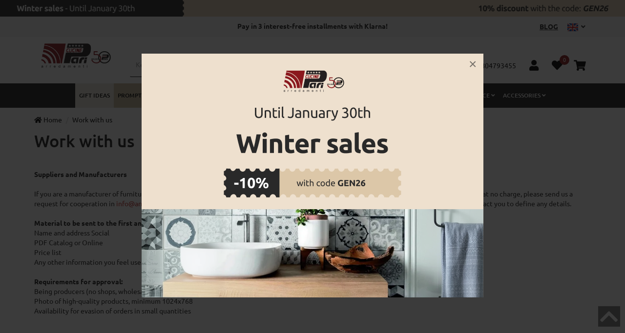

--- FILE ---
content_type: text/html; charset=UTF-8
request_url: https://www.arredamentopari.com/en/work-with-us
body_size: 23383
content:
<!DOCTYPE html>
<html lang="en">
  <head>
    <title>Work with us</title>
    <meta charset="utf-8">
    <meta name="format-detection" content="telephone=no">
    <meta name="description" content="Suppliers and Manufacturers If you are a manufacturer of furniture, furnishings and design items and looking for a secure way to sell directly to the end cus">
    <meta name="robots" content="index,follow">
    <meta name="generator" content="DAISUKE Ecommerce Platform by Pianetaitalia.com - Rimini - Italy">
    <meta http-equiv="X-UA-Compatible" content="IE=edge">
    <meta name="viewport" content="width=device-width, initial-scale=1">
    <meta property="og:url" content="https://www.arredamentopari.com/en/work-with-us">
    <meta property="og:type" content="article">
    <meta property="og:title" content="Work with us">
    <meta property="og:description" content="Suppliers and Manufacturers If you are a manufacturer of furniture, furnishings and design items and looking for a secure way to sell directly to the end cus">
    <meta name="google-site-verification" content="siLFDQm_RdYavp5mZrsUrw-AXnAXByfDT20XpLwfzTs">
      <meta name="facebook-domain-verification" content="lwhff84s17zlkl15z4zqka2mytvqy0">
      <link rel="canonical" href="https://www.arredamentopari.com/en/work-with-us">
      <link rel="alternate" hreflang="it-IT" href="https://www.arredamentopari.com/lavora_con_noi">
    <link rel="alternate" hreflang="en" href="https://www.arredamentopari.com/en/work-with-us">
    <link rel="alternate" hreflang="fr" href="https://www.arredamentopari.com/fr/travailler-avec-nous">
    <link rel="alternate" hreflang="de" href="https://www.arredamentopari.com/de/arbeite-mit-uns">
    <link rel="alternate" hreflang="ch-de" href="https://www.arredamentopari.com/ch/arbeite-mit-uns">
    <link rel="preload" href="https://www.arredamentopari.com/en/tpl/addon/fonts/Ubuntu-Medium.woff2" as="font" type="font/woff2" crossorigin>
    <link rel="preload" href="https://www.arredamentopari.com/en/tpl/addon/fonts/Ubuntu-Bold.woff2" as="font" type="font/woff2" crossorigin>
    <link rel="preload" href="https://www.arredamentopari.com/en/tpl/addon/fonts/Ubuntu-Regular.woff2" as="font" type="font/woff2" crossorigin>
    <link rel="preconnect" href="//cdnjs.cloudflare.com">
    <link rel="dns-prefetch" href="//embed.tawk.to">
    <link rel="dns-prefetch" href="//connect.facebook.net">
    <link rel="dns-prefetch" href="//www.facebook.com">
    <link rel="dns-prefetch" href="//www.gstatic.com">
    <link rel="dns-prefetch" href="//www.googletagmanager.com">
    <style>@-ms-viewport{width:device-width}@font-face{font-family:"Font Awesome 5 Brands";font-style:normal;font-weight:400;font-display:block;src:url(https://cdnjs.cloudflare.com/ajax/libs/font-awesome/5.8.1/webfonts/fa-brands-400.eot);src:url(https://cdnjs.cloudflare.com/ajax/libs/font-awesome/5.8.1/webfonts/fa-brands-400.eot?#iefix) format("embedded-opentype"),url(https://cdnjs.cloudflare.com/ajax/libs/font-awesome/5.8.1/webfonts/fa-brands-400.woff2) format("woff2"),url(https://cdnjs.cloudflare.com/ajax/libs/font-awesome/5.8.1/webfonts/fa-brands-400.woff) format("woff"),url(https://cdnjs.cloudflare.com/ajax/libs/font-awesome/5.8.1/webfonts/fa-brands-400.ttf) format("truetype"),url(https://cdnjs.cloudflare.com/ajax/libs/font-awesome/5.8.1/webfonts/fa-brands-400.svg#fontawesome) format("svg")}@font-face{font-family:"Font Awesome 5 Free";font-style:normal;font-weight:400;font-display:block;src:url(https://cdnjs.cloudflare.com/ajax/libs/font-awesome/5.8.1/webfonts/fa-regular-400.eot);src:url(https://cdnjs.cloudflare.com/ajax/libs/font-awesome/5.8.1/webfonts/fa-regular-400.eot?#iefix) format("embedded-opentype"),url(https://cdnjs.cloudflare.com/ajax/libs/font-awesome/5.8.1/webfonts/fa-regular-400.woff2) format("woff2"),url(https://cdnjs.cloudflare.com/ajax/libs/font-awesome/5.8.1/webfonts/fa-regular-400.woff) format("woff"),url(https://cdnjs.cloudflare.com/ajax/libs/font-awesome/5.8.1/webfonts/fa-regular-400.ttf) format("truetype"),url(https://cdnjs.cloudflare.com/ajax/libs/font-awesome/5.8.1/webfonts/fa-regular-400.svg#fontawesome) format("svg")}@font-face{font-family:"Font Awesome 5 Free";font-style:normal;font-weight:900;font-display:block;src:url(https://cdnjs.cloudflare.com/ajax/libs/font-awesome/5.8.1/webfonts/fa-solid-900.eot);src:url(https://cdnjs.cloudflare.com/ajax/libs/font-awesome/5.8.1/webfonts/fa-solid-900.eot?#iefix) format("embedded-opentype"),url(https://cdnjs.cloudflare.com/ajax/libs/font-awesome/5.8.1/webfonts/fa-solid-900.woff2) format("woff2"),url(https://cdnjs.cloudflare.com/ajax/libs/font-awesome/5.8.1/webfonts/fa-solid-900.woff) format("woff"),url(https://cdnjs.cloudflare.com/ajax/libs/font-awesome/5.8.1/webfonts/fa-solid-900.ttf) format("truetype"),url(https://cdnjs.cloudflare.com/ajax/libs/font-awesome/5.8.1/webfonts/fa-solid-900.svg#fontawesome) format("svg")}@font-face{font-family:Ubuntu;src:url('/tpl/addon/fonts/Ubuntu-Medium.eot');src:url('/tpl/addon/fonts/Ubuntu-Medium.eot?#iefix') format('embedded-opentype'),url('/tpl/addon/fonts/Ubuntu-Medium.woff2') format('woff2'),url('/tpl/addon/fonts/Ubuntu-Medium.woff') format('woff'),url('/tpl/addon/fonts/Ubuntu-Medium.ttf') format('truetype');font-weight:500;font-style:normal;font-display:swap}@font-face{font-family:Ubuntu;src:url('/tpl/addon/fonts/Ubuntu-Bold.eot');src:url('/tpl/addon/fonts/Ubuntu-Bold.eot?#iefix') format('embedded-opentype'),url('/tpl/addon/fonts/Ubuntu-Bold.woff2') format('woff2'),url('/tpl/addon/fonts/Ubuntu-Bold.woff') format('woff'),url('/tpl/addon/fonts/Ubuntu-Bold.ttf') format('truetype');font-weight:700;font-style:normal;font-display:swap}@font-face{font-family:Ubuntu;src:url('/tpl/addon/fonts/Ubuntu-Regular.eot');src:url('/tpl/addon/fonts/Ubuntu-Regular.eot?#iefix') format('embedded-opentype'),url('/tpl/addon/fonts/Ubuntu-Regular.woff2') format('woff2'),url('/tpl/addon/fonts/Ubuntu-Regular.woff') format('woff'),url('/tpl/addon/fonts/Ubuntu-Regular.ttf') format('truetype');font-weight:400;font-style:normal;font-display:swap}h1,h2,h3,h4{font-family:inherit;font-weight:500;line-height:1.1;color:inherit}h1,h2,h3{margin-top:20px;margin-bottom:10px}h2{font-size:30px}.collapse{display:none}.fa-ul{list-style-type:none;margin-left:2.5em;padding-left:0}.fa-ul>li{position:relative}.fa-li{left:-2em;position:absolute;text-align:center;width:2em;line-height:inherit}.fa-facebook:before{content:"\f09a"}.fa-instagram:before{content:"\f16d"}.fa-map-marker:before{content:"\f041"}.fa-phone:before{content:"\f095"}.fa-youtube:before{content:"\f167"}h2{font-size:20px}.prods{background-color:#f8f8f8;padding-top:20px}.prods.vetrina h2{font-size:22px;text-transform:uppercase;padding:0 30px;position:relative;display:inline-block}.prods.vetrina h2:before{width:20px;height:3px;content:"";position:absolute;top:12px;left:0;background-color:#1d1d1d}.prods.vetrina h2:after{width:20px;height:3px;content:"";position:absolute;top:12px;right:0;background-color:#1d1d1d}.title-carousel{font-size:22px;text-transform:uppercase;padding:0 30px;position:relative;display:inline-block;margin-bottom:40px}.title-carousel:before{width:20px;height:3px;content:"";position:absolute;top:12px;left:0;background-color:#1d1d1d}.title-carousel:after{width:20px;height:3px;content:"";position:absolute;top:12px;right:0;background-color:#1d1d1d}.navigation-carousel{overflow:hidden}.carousel-wrapper{margin:0 -15px}.products .pad{padding:0 15px}.products .prod-cont{border:0 solid #e6e6e6;margin-bottom:40px;position:relative}.products .prod-cont .item-img{position:relative}.products .prod-cont .item-img .wrapper{position:relative;height:0;padding-top:calc(395 / 395 * 100%)}.products .prod-cont .item-img .img-responsive,.products .prod-cont .item-img .wrapper picture{position:absolute;top:0;left:0;z-index:1;width:100%}.products .prod-cont .item-img .wrapper picture{opacity:0}.footertop .block .block-content{line-height:18px;padding-top:20px}.footertop .block .block-content ul{list-style:none;padding:0}.footertop .block .block-content ul li{line-height:18px;position:relative;position:relative;margin:7px 0}.footertop .block .block-content a{color:#fff;display:block}.footertop .fa-li{color:#fff}@media (min-width:768px){.navbar{border-radius:4px}.navbar-nav{float:left;margin:0}.navbar-nav>li{float:left}.navbar-nav>li>a{padding-top:15px;padding-bottom:15px}}@media (max-width:767px){.visible-xs{display:block!important}.visible-xs-inline-block{display:inline-block!important}}@media (min-width:768px) and (max-width:991px){.visible-sm{display:block!important}.visible-sm-inline-block{display:inline-block!important}}@media (min-width:992px) and (max-width:1199px){.visible-md{display:block!important}.visible-md-inline-block{display:inline-block!important}}body,html{font-family:Ubuntu,sans-serif;color:#1d1d1d}@media only screen and (max-width:767px){.footertop .block .block-content ul{padding-bottom:0;margin-bottom:0}.footertop .block .block-content{padding-top:0}.testa .info .list-inline{margin-top:13px}.testa .info .top_search .form-control{height:50px;border-bottom-color:#000}.testa .info .top_search .btn{height:50px;font-size:18px;border-bottom-color:#000}.pforza .text-right{text-align:center}.pforza .langs{margin-top:5px}.testa{padding:20px 0}.testa .logo img{max-width:100px}.testa .info{font-size:12px}.testa .info.btns .fa,.testa .info.btns i{font-size:20px}.testa .ajax-cart{text-align:center!important}.testa .info .top_search{margin-top:0}.testa .info .list-inline>li{padding:0 7px}.abstract h1{margin-top:20px}.pforza-bottom .bg{padding-top:0}.pforza-bottom{text-align:center}.pforza-bottom .media-left{display:none}.pforza-bottom .media-body{padding-top:20px}.pforza-bottom h3{margin-top:5px}.pforza-bottom .media{padding:0 7px}.pforza img{height:76px}.newsletter-wrapper{padding-bottom:0}.newsletter-wrapper .bg{background-image:none;padding:0 20px}.newsletter-wrapper h4{margin-top:20px}.newsletter-wrapper form{margin-bottom:20px}}html{font-family:sans-serif;-ms-text-size-adjust:100%;-webkit-text-size-adjust:100%}body{margin:0}a{background-color:transparent}strong{font-weight:700}h1{font-size:2em;margin:.67em 0}img{border:0}button,input{color:inherit;font:inherit;margin:0}button{overflow:visible}button{text-transform:none}button{-webkit-appearance:button}button::-moz-focus-inner,input::-moz-focus-inner{border:0;padding:0}input{line-height:normal}input[type=checkbox]{-webkit-box-sizing:border-box;-moz-box-sizing:border-box;box-sizing:border-box;padding:0}*{-webkit-box-sizing:border-box;-moz-box-sizing:border-box;box-sizing:border-box}:after,:before{-webkit-box-sizing:border-box;-moz-box-sizing:border-box;box-sizing:border-box}html{font-size:10px}body{font-family:"Helvetica Neue",Helvetica,Arial,sans-serif;font-size:14px;line-height:1.42857143;color:#333;background-color:#fff}button,input{font-family:inherit;font-size:inherit;line-height:inherit}a{color:#337ab7;text-decoration:none}img{vertical-align:middle}.img-responsive{display:block;max-width:100%;height:auto}.sr-only{position:absolute;width:1px;height:1px;padding:0;margin:-1px;overflow:hidden;clip:rect(0,0,0,0);border:0}h1,h3,h4{font-family:inherit;font-weight:500;line-height:1.1;color:inherit}h1,h3{margin-top:20px;margin-bottom:10px}h4{margin-top:10px;margin-bottom:10px}h1{font-size:36px}h3{font-size:24px}h4{font-size:18px}.small{font-size:85%}.text-right{text-align:right}.text-center{text-align:center}.text-uppercase{text-transform:uppercase}ol,ul{margin-top:0;margin-bottom:10px}ul ul{margin-bottom:0}.list-unstyled{padding-left:0;list-style:none}.list-inline{padding-left:0;list-style:none;margin-left:-5px}.list-inline>li{display:inline-block;padding-right:5px;padding-left:5px}.container{padding-right:15px;padding-left:15px;margin-right:auto;margin-left:auto}@media (min-width:768px){.container{width:750px}}@media (min-width:992px){.container{width:970px}}@media (min-width:1200px){.container{width:1170px}}.container-fluid{padding-right:15px;padding-left:15px;margin-right:auto;margin-left:auto}.row{margin-right:-15px;margin-left:-15px}.col-lg-4,.col-lg-5,.col-lg-6,.col-md-3,.col-md-4,.col-sm-10,.col-sm-12,.col-sm-2,.col-sm-3,.col-sm-4,.col-sm-6,.col-xs-12,.col-xs-3,.col-xs-4,.col-xs-9{position:relative;min-height:1px;padding-right:15px;padding-left:15px}.col-xs-12,.col-xs-3,.col-xs-4,.col-xs-9{float:left}.col-xs-12{width:100%}.col-xs-9{width:75%}.col-xs-4{width:33.33333333%}.col-xs-3{width:25%}@media (min-width:768px){.col-sm-10,.col-sm-12,.col-sm-2,.col-sm-3,.col-sm-4,.col-sm-6{float:left}.col-sm-12{width:100%}.col-sm-10{width:83.33333333%}.col-sm-6{width:50%}.col-sm-4{width:33.33333333%}.col-sm-3{width:25%}.col-sm-2{width:16.66666667%}.col-sm-offset-5{margin-left:41.66666667%}.col-sm-offset-3{margin-left:25%}}@media (min-width:992px){.col-md-3,.col-md-4{float:left}.col-md-4{width:33.33333333%}.col-md-3{width:25%}.col-md-offset-7{margin-left:58.33333333%}.col-md-offset-1{margin-left:8.33333333%}}@media (min-width:1200px){.col-lg-4,.col-lg-5,.col-lg-6{float:left}.col-lg-6{width:50%}.col-lg-5{width:41.66666667%}.col-lg-4{width:33.33333333%}.col-lg-pull-6{right:50%}.col-lg-push-4{left:33.33333333%}.col-lg-offset-6{margin-left:50%}}label{display:inline-block;max-width:100%;margin-bottom:5px;font-weight:700}input[type=checkbox]{margin:4px 0 0;line-height:normal}.form-control{display:block;width:100%;height:34px;padding:6px 12px;font-size:14px;line-height:1.42857143;color:#555;background-color:#fff;background-image:none;border:1px solid #ccc;border-radius:4px;-webkit-box-shadow:inset 0 1px 1px rgba(0,0,0,.075);box-shadow:inset 0 1px 1px rgba(0,0,0,.075)}.form-control::-moz-placeholder{color:#999;opacity:1}.form-control:-ms-input-placeholder{color:#999}.form-control::-webkit-input-placeholder{color:#999}.form-control::-ms-expand{background-color:transparent;border:0}.checkbox{position:relative;display:block;margin-top:10px;margin-bottom:10px}.checkbox label{min-height:20px;padding-left:20px;margin-bottom:0;font-weight:400}.checkbox input[type=checkbox]{position:absolute;margin-left:-20px}.btn{display:inline-block;margin-bottom:0;font-weight:400;text-align:center;white-space:nowrap;vertical-align:middle;-ms-touch-action:manipulation;touch-action:manipulation;background-image:none;border:1px solid transparent;padding:6px 12px;font-size:14px;line-height:1.42857143;border-radius:4px}.btn-primary{color:#fff;background-color:#337ab7;border-color:#2e6da4}.btn-lg{padding:10px 16px;font-size:18px;line-height:1.3333333;border-radius:6px}.dropdown{position:relative}.dropdown-menu{position:absolute;top:100%;left:0;z-index:1000;display:none;float:left;min-width:160px;padding:5px 0;margin:2px 0 0;font-size:14px;text-align:left;list-style:none;background-color:#fff;background-clip:padding-box;border:1px solid #ccc;border:1px solid rgba(0,0,0,.15);border-radius:4px;-webkit-box-shadow:0 6px 12px rgba(0,0,0,.175);box-shadow:0 6px 12px rgba(0,0,0,.175)}.dropdown-menu>li>a{display:block;padding:3px 20px;clear:both;font-weight:400;line-height:1.42857143;color:#333;white-space:nowrap}.dropdown-menu-right{right:0;left:auto}.input-group{position:relative;display:table;border-collapse:separate}.input-group .form-control{position:relative;z-index:2;float:left;width:100%;margin-bottom:0}.input-group .form-control,.input-group-btn{display:table-cell}.input-group-btn{width:1%;white-space:nowrap;vertical-align:middle}.input-group .form-control:first-child{border-top-right-radius:0;border-bottom-right-radius:0}.input-group-btn:last-child>.btn{border-top-left-radius:0;border-bottom-left-radius:0}.input-group-btn{position:relative;font-size:0;white-space:nowrap}.input-group-btn>.btn{position:relative}.input-group-btn:last-child>.btn{z-index:2;margin-left:-1px}.nav{padding-left:0;margin-bottom:0;list-style:none}.nav>li{position:relative;display:block}.nav>li>a{position:relative;display:block;padding:10px 15px}.navbar{position:relative;min-height:50px;margin-bottom:20px;border:1px solid transparent}.navbar-nav{margin:7.5px -15px}.navbar-nav>li>a{padding-top:10px;padding-bottom:10px;line-height:20px}@media (min-width:768px){.navbar{border-radius:4px}.navbar-nav{float:left;margin:0}.navbar-nav>li{float:left}.navbar-nav>li>a{padding-top:15px;padding-bottom:15px}}.navbar-nav>li>.dropdown-menu{margin-top:0;border-top-left-radius:0;border-top-right-radius:0}.navbar-default{background-color:#f8f8f8;border-color:#e7e7e7}.navbar-default .navbar-nav>li>a{color:#777}.badge{display:inline-block;min-width:10px;padding:3px 7px;font-size:12px;font-weight:700;line-height:1;color:#fff;text-align:center;white-space:nowrap;vertical-align:middle;background-color:#777;border-radius:10px}.media{margin-top:15px}.media:first-child{margin-top:0}.media,.media-body{overflow:hidden;zoom:1}.media-body{width:10000px}.media-left{padding-right:10px}.media-body,.media-left{display:table-cell;vertical-align:top}.carousel{position:relative}.carousel-inner{position:relative;width:100%;overflow:hidden}.carousel-inner>.item{position:relative;display:none}@media all and (transform-3d),(-webkit-transform-3d){.carousel-inner>.item{-webkit-backface-visibility:hidden;backface-visibility:hidden;-webkit-perspective:1000px;perspective:1000px}.carousel-inner>.item.active{-webkit-transform:translate3d(0,0,0);transform:translate3d(0,0,0);left:0}.carousel-fade .carousel-inner>.item.active{opacity:1;-webkit-transform:translate3d(0,0,0);transform:translate3d(0,0,0)}}.carousel-inner>.active{display:block}.carousel-inner>.active{left:0}.carousel-control{position:absolute;top:0;bottom:0;left:0;width:15%;font-size:20px;color:#fff;text-align:center;text-shadow:0 1px 2px rgba(0,0,0,.6);background-color:rgba(0,0,0,0);opacity:.5}.carousel-control.left{background-image:-webkit-linear-gradient(left,rgba(0,0,0,.5) 0,rgba(0,0,0,.0001) 100%);background-image:-o-linear-gradient(left,rgba(0,0,0,.5) 0,rgba(0,0,0,.0001) 100%);background-image:-webkit-gradient(linear,left top,right top,from(rgba(0,0,0,.5)),to(rgba(0,0,0,.0001)));background-image:linear-gradient(to right,rgba(0,0,0,.5) 0,rgba(0,0,0,.0001) 100%);background-repeat:repeat-x}.carousel-control.right{right:0;left:auto;background-image:-webkit-linear-gradient(left,rgba(0,0,0,.0001) 0,rgba(0,0,0,.5) 100%);background-image:-o-linear-gradient(left,rgba(0,0,0,.0001) 0,rgba(0,0,0,.5) 100%);background-image:-webkit-gradient(linear,left top,right top,from(rgba(0,0,0,.0001)),to(rgba(0,0,0,.5)));background-image:linear-gradient(to right,rgba(0,0,0,.0001) 0,rgba(0,0,0,.5) 100%);background-repeat:repeat-x}.carousel-indicators{position:absolute;bottom:10px;left:50%;z-index:15;width:60%;padding-left:0;margin-left:-30%;text-align:center;list-style:none}.carousel-indicators li{display:inline-block;width:10px;height:10px;margin:1px;text-indent:-999px;background-color:rgba(0,0,0,0);border:1px solid #fff;border-radius:10px}.carousel-indicators .active{width:12px;height:12px;margin:0;background-color:#fff}@media screen and (min-width:768px){.carousel-indicators{bottom:20px}}.clearfix:after,.clearfix:before,.container-fluid:after,.container-fluid:before,.container:after,.container:before,.nav:after,.nav:before,.navbar:after,.navbar:before,.row:after,.row:before{display:table;content:" "}.clearfix:after,.container-fluid:after,.container:after,.nav:after,.navbar:after,.row:after{clear:both}.center-block{display:block;margin-right:auto;margin-left:auto}.visible-md,.visible-sm,.visible-xs{display:none!important}.visible-md-inline-block,.visible-sm-inline-block,.visible-xs-inline-block{display:none!important}@media (max-width:767px){.visible-xs{display:block!important}.visible-xs-inline-block{display:inline-block!important}}@media (min-width:768px) and (max-width:991px){.visible-sm{display:block!important}.visible-sm-inline-block{display:inline-block!important}}@media (min-width:992px) and (max-width:1199px){.visible-md{display:block!important}.visible-md-inline-block{display:inline-block!important}}@media (max-width:767px){.hidden-xs{display:none!important}}@media (min-width:768px) and (max-width:991px){.hidden-sm{display:none!important}}button::-moz-focus-inner{padding:0;border:0}.fa,.fab,.fas{-moz-osx-font-smoothing:grayscale;-webkit-font-smoothing:antialiased;display:inline-block;font-style:normal;font-variant:normal;text-rendering:auto;line-height:1}.fa-lg{font-size:1.33333em;line-height:.75em;vertical-align:-.0667em}.fa-3x{font-size:3em}.fa-fw{text-align:center;width:1.25em}.fa-angle-down:before{content:"\f107"}.fa-angle-right:before{content:"\f105"}.fa-angle-up:before{content:"\f106"}.fa-bars:before{content:"\f0c9"}.fa-chevron-left:before{content:"\f053"}.fa-chevron-right:before{content:"\f054"}.fa-chevron-up:before{content:"\f077"}.fa-comments:before{content:"\f086"}.fa-envelope:before{content:"\f0e0"}.fa-heart:before{content:"\f004"}.fa-search:before{content:"\f002"}.fa-shopping-cart:before{content:"\f07a"}.fa-times:before{content:"\f00d"}.fa-truck:before{content:"\f0d1"}.fa-user:before{content:"\f007"}.fa-whatsapp:before{content:"\f232"}.sr-only{border:0;clip:rect(0,0,0,0);height:1px;margin:-1px;overflow:hidden;padding:0;position:absolute;width:1px}.fab{font-family:"Font Awesome 5 Brands"}.fa,.fas{font-family:"Font Awesome 5 Free"}.fa,.fas{font-weight:900}body,html{color:#1d1d1d}.form-control{-webkit-appearance:none;-moz-appearance:none;appearance:none;box-shadow:none!important;border-color:#e6e6e6;height:44px}input[type=text]{-webkit-appearance:none;-moz-appearance:none;appearance:none;box-shadow:none!important;border-color:#e6e6e6}a{color:#be2623;outline:0!important}h1{margin-top:0;font-size:34px}.prelative{position:relative}.btn{-webkit-border-radius:0;-moz-border-radius:0;border-radius:0;border-radius:0;text-transform:uppercase;font-weight:700;font-size:14px!important;padding:12px 20px;line-height:36px}.btn-primary{color:#fff;border:1px solid #000;background:#000}.form-group{margin-bottom:15px}.form-group .checkbox>label{font-weight:400}.pforza{padding:10px 0;background-color:#f8f8f8;color:#1d1d1d}.pforza a{color:#1d1d1d;text-decoration:none}.pforza .list-inline{margin-bottom:0}.pforza .list-inline a{font-weight:600;text-transform:uppercase;text-decoration:underline}.pforza .langs{text-transform:uppercase;font-weight:700;margin-bottom:0}.pforza .langs a{font-weight:400;text-decoration:none}.pforza .langs button{background-color:transparent;border:0;text-transform:uppercase}.pforza .langs button img{margin-right:3px}.pforza .langs .dropdown-menu{border-radius:0!important;border-color:#fff}.pforza .langs .dropdown-menu img{margin-right:3px}.pforza .langs img{height:auto!important}.pforza-bottom{font-size:12px}.pforza-bottom .bg{background-color:#eae8dc;padding:15px 0}.pforza-bottom h3{margin-top:0;font-size:14px;text-transform:uppercase;font-weight:700}.pforza-bottom .fas{font-size:22px}.pforza-bottom a{color:#1d1d1d;margin-bottom:3px}.pforza-bottom .media-left{vertical-align:middle}.abstract{margin-top:0;line-height:30px}.abstract .txt{margin-bottom:20px}.slidebox .carousel-control{width:30px;background-image:none!important;padding:40px 0;left:30px}.slidebox .carousel-control.right{right:30px;left:auto}.slidebox .carousel-indicators{z-index:2}.slidebox .carousel-control .fas{font-size:30px;position:absolute;top:50%;z-index:5;display:inline-block;margin-top:-10px}.testa{background-color:#fff}.testa .logo a{display:inline-block}.testa .info .list-inline{margin-bottom:0}.testa .info .list-inline>li{text-align:center;padding:0 10px}.testa .info .top_search .form-control{border-color:#fff;border-right:0}.testa .info .top_search .btn{background-color:#fff;color:#000;border-radius:0}.testa .info .top_search .btn .fa{color:#000}.testa .info a{color:#000;display:block}.testa .info .fa{color:#000}.testa .info.btns i{display:inline-block;margin:0 auto 5px;font-size:22px;vertical-align:middle}.testa .info.btns .prelative{display:inline-block}.testa .ajax-prodpref>span{display:inline-block;position:relative}.testa .ajax-prodpref .badge{line-height:10px;font-size:11px;position:absolute;top:-10px;right:-14px;background-color:#8e181b;border-radius:50%;color:#fff;font-weight:400;padding:5px 0;width:20px;text-align:center}.media-left{padding-right:15px}.megamenu{margin-bottom:0!important;border-top:1px solid #fff;border-bottom:0 solid #f1f1f1;background-color:#f1f1f1}.megamenu .navbar{margin-bottom:0!important;background-color:#fff;position:relative;border-radius:0}.megamenu .nav>li+li{border-left:0 solid #e7e7e7}.megamenu .nav>li>a{font-size:15px;color:#000;text-transform:uppercase}.carousel-fade .carousel-inner .item{opacity:0}.carousel-fade .carousel-inner .active{opacity:1}.carousel-fade .carousel-control{z-index:2}.carousel-control{color:#fff!important}.carousel-indicators .active{background-color:#fff;border:1px solid #fff}.carousel-indicators li{border:1px solid #fff}.lazy{opacity:0}.newsletter-wrapper{background-color:#fff;padding:20px 0 70px}.newsletter-wrapper .bg{background:url("/data/image/new/bg_newsletter.jpg") left bottom no-repeat #eaeaea}.newsletter-wrapper form{margin-bottom:80px}.newsletter-wrapper h4{margin-top:80px;font-weight:400;font-size:34px;font-style:italic}.newsletter-wrapper .txt{margin-bottom:30px;font-size:16px}.newsletter-wrapper .input-group{margin-bottom:20px}.newsletter-wrapper .form-control{height:45px;border-color:transparent;border-bottom-color:#000;background-color:transparent;padding-left:0}.newsletter-wrapper .form-control:-ms-input-placeholder{color:#000}.newsletter-wrapper .form-control::-ms-input-placeholder{color:#000}.newsletter-wrapper .btn{background-color:#000;height:45px;border-color:#000;margin-left:0!important;padding-top:0;padding-bottom:0}#cookie{position:fixed;bottom:0;display:none;width:100%;color:#fff;padding:20px 0;background-color:#000;font-size:13px;z-index:2}#cookie .cookie-bg{width:100%;position:relative}#cookie a{color:#fff;text-decoration:underline;font-weight:400}#cookie .chiudi{height:50px;text-decoration:none!important;color:#000!important;border:none!important;background-color:#fff;border-radius:25px;line-height:20px;text-align:center;display:inline-block;font-weight:700}.tornasu{display:block;background:rgba(0,0,0,.5);text-align:center}.tornasu a{color:#fff;bottom:50px;display:block;position:fixed;right:10px;width:45px;color:#fff}@media only screen and (max-width:1199px){.testa .top_search{display:none}.overlay-canvas{display:none}.megamenu .container{padding-left:0;padding-right:0}.megamenu .navbar{opacity:1;visibility:visible;width:90%;left:-90%;position:fixed;top:0;bottom:0;margin:0;background:#fff;border-radius:0;z-index:100;border:0}.megamenu .container{width:100%}.megamenu ul{background-color:transparent;list-style:none;margin:0;padding:10px 0 50px;float:none}.megamenu ul>li{position:relative;border-bottom:1px solid #e6e6e6;float:none}.megamenu ul>li a{position:relative;color:#444!important;line-height:14px!important;width:100%;font-size:15px!important;padding:12px 35px 12px 17px;display:block;overflow:hidden;text-overflow:ellipsis;white-space:nowrap}.megamenu .nav>li>a{background-color:transparent}.megamenu .toggle-canvas{color:#444;padding:20px;display:inline-block}.megamenu .nav>li .show-child{z-index:2;color:#fff;position:absolute;right:0;top:0;font-size:2.2rem;padding:2px 0;background-color:#444;line-height:34px;width:38px;text-align:center}.megamenu .nav .dropdown-menu{position:relative;float:none;min-width:0;border-radius:0;border-width:0!important;background-color:transparent!important;box-shadow:none;padding:0;margin-top:0}.megamenu .nav .dropdown-menu ul{padding:0}.megamenu .nav .dropdown-menu ul>li{border-bottom:0 solid #e0e0e0;border-top:1px solid #e5e5e5;background-color:#f6f6f6}.megamenu .nav .dropdown-menu ul>li>a{padding:12px 17px 12px 35px;font-size:15px!important;line-height:14px}.megamenu .nav .dropdown-menu ul>li>a:before{content:'\2022';position:absolute;left:18px;color:#444;font-weight:400!important}.megamenu .nav>li>a>i{color:#000;position:absolute;right:17px;top:50%;margin-top:-9px}.megamenu .nav .hidelv2{padding-left:17px}.megamenu .nav .hidelv2>li{background-color:#e9e9e9!important;border-top:1px solid #fff!important}}@media only screen and (max-width:767px){.testa .info .list-inline{margin-top:13px}.testa .info .top_search .form-control{height:50px;border-bottom-color:#000}.testa .info .top_search .btn{height:50px;font-size:18px;border-bottom-color:#000}.pforza .text-right{text-align:center}.pforza .langs{margin-top:5px}.testa{padding:20px 0}.testa .logo img{max-width:100px}.testa .info{font-size:12px}.testa .info.btns .fa,.testa .info.btns i{font-size:20px}.testa .ajax-cart{text-align:center!important}.testa .info .top_search{margin-top:0}.testa .info .list-inline>li{padding:0 7px}.abstract h1{margin-top:20px}.pforza-bottom .bg{padding-top:0}.pforza-bottom{text-align:center}.pforza-bottom .media-left{display:none}.pforza-bottom .media-body{padding-top:20px}.pforza-bottom h3{margin-top:5px}.pforza-bottom .media{padding:0 7px}.pforza img{height:76px}.footertop .toggler{border:0;background-color:transparent;position:absolute;top:2px;right:15px;font-size:18px}.footertop .collapsed .toggler i::before{content:"\f107"!important}.newsletter-wrapper{padding-bottom:0}.newsletter-wrapper .bg{background-image:none;padding:0 20px}.newsletter-wrapper h4{margin-top:20px}.newsletter-wrapper form{margin-bottom:20px}}@media only screen and (max-width:450px){.col-xxs-12{width:100%!important}}@media only screen and (min-width:768px){.testa{padding:12px 0}.testa .info .top_search .form-control{height:50px;border-bottom-color:#000}.testa .info .top_search .btn{height:50px;font-size:18px;border-bottom-color:#000}}@media only screen and (min-width:768px) and (max-width:991px){.testa .info.btns{font-size:12px;margin-top:17px}.pforza-bottom .media{padding:0 15px}.newsletter-wrapper .bg{background:url("/data/image/new/bg_newsletter.jpg") -240px bottom no-repeat #eaeaea}.newsletter-wrapper form{margin-bottom:40px}.newsletter-wrapper h4{margin-top:30px;font-size:30px}}@media only screen and (min-width:992px){.testa .info .list-inline{margin-top:25px}}@media only screen and (min-width:1200px){.testa .info .top_search{margin-top:20px}.testa .info .list-inline{margin-top:35px}.megamenu .navbar{border:0;height:50px;border-bottom:0 solid #e5e5e5;min-height:0;background-color:#1d1d1d;text-align:center}.megamenu .nav{float:none;display:inline-block}.megamenu .nav>li{padding:0}.megamenu .nav>li+li{padding-left:0}.megamenu .nav>li>a{font-weight:500;font-size:12px;line-height:14px;padding:17px 7px;position:relative;color:#fff;border:1px solid transparent;background-color:#1d1d1d}.megamenu .nav>li>a.bg130{background-color:#eae8dc;color:#000}.megamenu .nav>li>a.bg106{background-color:#c7b89b;color:#000}.megamenu a.child{position:relative;color:#000}.megamenu .has-child>a.child:after{font-family:"Font Awesome 5 Free";font-weight:900;display:block;content:"\f105";width:0;height:0;color:#000;margin-top:0;position:absolute;top:7px;right:20px}.megamenu .lv1{display:block;position:relative}.megamenu .lv1>a{display:block;padding:5px 20px;font-size:13px}.megamenu .lv2{display:block;position:relative}.megamenu .lv2>a{display:block;padding:5px 20px;font-size:13px}.megamenu .dropdown-menu{border-color:#fff;border-radius:0;padding:20px 0;top:100%;left:-9999px;min-width:200px;animation:.5s animationmenus;-o-animation:.5s animationmenus;-moz-animation:.5s animationmenus;-webkit-animation:.5s animationmenus;animation-iteration-count:1;animation-fill-mode:none;animation-iteration-count:1;transform-origin:50% 50%;animation-fill-mode:forwards;-webkit-animation-iteration-count:1;-webkit-transform-origin:50% 50%;-webkit-animation-fill-mode:forwards;-moz-animation-iteration-count:1;-moz-transform-origin:50% 50%;-moz-animation-fill-mode:forwards;-o-animation-iteration-count:1;-o-transform-origin:50% 50%;-o-animation-fill-mode:forwards;-ms-animation:animationmenus ease .5s;-ms-animation-iteration-count:1;-ms-transform-origin:50% 50%;-ms-animation-fill-mode:forwards}}@-webkit-keyframes animationmenus{from{opacity:0}to{opacity:1}}@-moz-keyframes animationmenus{from{opacity:0}to{opacity:1}}@-o-keyframes animationmenus{from{opacity:0}to{opacity:1}}@keyframes animationmenus{from{opacity:0;-ms-transform:translate(0,10px);transform:translate(0,10px)}to{opacity:1}}</style>
    <link type="text/css" rel="preload" href="https://cdnjs.cloudflare.com/ajax/libs/twitter-bootstrap/3.4.1/css/bootstrap.min.css" as="style" onload="this.onload=null;this.rel='stylesheet'">
    <link type="text/css" rel="preload" href="https://cdnjs.cloudflare.com/ajax/libs/magnific-popup.js/1.1.0/magnific-popup.min.css" as="style" onload="this.onload=null;this.rel='stylesheet'">
    <link type="text/css" rel="preload" href="https://cdnjs.cloudflare.com/ajax/libs/font-awesome/5.8.1/css/all.min.css" as="style" onload="this.onload=null;this.rel='stylesheet'">
    <link type="text/css" rel="preload" href="https://cdnjs.cloudflare.com/ajax/libs/jquery.sumoselect/3.0.2/sumoselect.min.css" as="style" onload="this.onload=null;this.rel='stylesheet'">
          <link type="text/css" rel="preload" href="https://cdn.jsdelivr.net/npm/instantsearch.css@8.2.1/themes/satellite.min.css" as="style" onload="this.onload=null;this.rel='stylesheet'">
          <link type="text/css" rel="preload" href="https://cdnjs.cloudflare.com/ajax/libs/owl-carousel/1.3.3/owl.carousel.min.css" as="style" onload="this.onload=null;this.rel='stylesheet'">
    <link type="text/css" rel="preload" href="https://cdnjs.cloudflare.com/ajax/libs/owl-carousel/1.3.3/owl.theme.min.css" as="style" onload="this.onload=null;this.rel='stylesheet'">
    <link type="text/css" rel="preload" href="https://cdnjs.cloudflare.com/ajax/libs/owl-carousel/1.3.3/owl.transitions.min.css" as="style" onload="this.onload=null;this.rel='stylesheet'">
    <link type="text/css" rel="preload" href="/tpl/libs/icomoon/style.min.css" as="style" onload="this.onload=null;this.rel='stylesheet'">
    <link type="text/css" rel="preload" href="/tpl/css/style.css" as="style" onload="this.onload=null;this.rel='stylesheet'">
    <noscript>
      <link type="text/css" rel="stylesheet" href="https://cdnjs.cloudflare.com/ajax/libs/twitter-bootstrap/3.4.1/css/bootstrap.min.css">
      <link type="text/css" rel="stylesheet" href="https://cdnjs.cloudflare.com/ajax/libs/magnific-popup.js/1.1.0/magnific-popup.min.css">
      <link type="text/css" rel="stylesheet" href="https://cdnjs.cloudflare.com/ajax/libs/font-awesome/5.8.1/css/all.min.css">
      <link type="text/css" rel="stylesheet" href="https://cdnjs.cloudflare.com/ajax/libs/jquery.sumoselect/3.0.2/sumoselect.min.css">
        <link type="text/css" rel="stylesheet" href="https://cdnjs.cloudflare.com/ajax/libs/jqueryui/1.12.1/jquery-ui.min.css">
              <link rel="stylesheet" href="https://cdn.jsdelivr.net/npm/instantsearch.css@8.2.1/themes/satellite.min.css">
        <link type="text/css" rel="stylesheet" href="https://cdnjs.cloudflare.com/ajax/libs/owl-carousel/1.3.3/owl.carousel.min.css">
      <link type="text/css" rel="stylesheet" href="https://cdnjs.cloudflare.com/ajax/libs/owl-carousel/1.3.3/owl.theme.min.css">
      <link type="text/css" rel="stylesheet" href="https://cdnjs.cloudflare.com/ajax/libs/owl-carousel/1.3.3/owl.transitions.min.css">
      <link type="text/css" rel="stylesheet" href="/tpl/libs/icomoon/style.min.css">
      <link type="text/css" rel="stylesheet" href="/tpl/css/style.min.css">
    </noscript>
        <script src="https://cdnjs.cloudflare.com/ajax/libs/jquery/3.6.0/jquery.min.js"></script>

    <!-- HTML5 shim and Respond.js IE8 support of HTML5 elements and media queries -->
    <!--[if lt IE 9]>
    <script src="//oss.maxcdn.com/html5shiv/3.7.3/html5shiv.min.js"></script>
    <script src="//oss.maxcdn.com/respond/1.4.2/respond.min.js"></script>
    <![endif]-->
    <link rel="shortcut icon" href="/data/favicon.ico" type="image/x-icon">
    <link rel="icon" href="/data/favicon.ico" type="image/x-icon">
    <script>
      if(sessionStorage.fontsLoaded)
        document.documentElement.className += " fonts-loaded";
    </script>
  
  
  <script>
dataLayer = [];
dataLayer.push({ ecommerce:null });
dataLayer.push({"google_tag_params":{"ecomm_pagetype":"other"}});
</script>
<script>(function(w,d,s,l,i){ w[l]=w[l]||[];w[l].push({'gtm.start':new Date().getTime(),event:'gtm.js'});var f=d.getElementsByTagName(s)[0],j=d.createElement(s),dl=l!='dataLayer'?'&l='+l:'';j.async=true;j.src='https://service.arredamentopari.com/gtm.js?id='+i+dl;f.parentNode.insertBefore(j,f);})(window,document,'script','dataLayer','GTM-58F88P');</script>
  <!-- Facebook Pixel Code -->
<script>
  !function(f,b,e,v,n,t,s)
  {if(f.fbq)return;n=f.fbq=function(){n.callMethod?n.callMethod.apply(n,arguments):n.queue.push(arguments)};
  if(!f._fbq)f._fbq=n;n.push=n;n.loaded=!0;n.version='2.0';n.queue=[];t=b.createElement(e);t.async=!0;
  t.src=v;s=b.getElementsByTagName(e)[0];s.parentNode.insertBefore(t,s)}(window, document,'script','https://connect.facebook.net/en_US/fbevents.js');
  fbq('init', '434020003625053');
  fbq('track', 'PageView');
</script>
<!-- End Facebook Pixel Code -->
  
</head>

<body>
  <noscript><iframe src="https://service.arredamentopari.com/ns.html?id=GTM-58F88P" height="0" width="0" style="display:none;visibility:hidden"></iframe></noscript>
  <!-- Facebook Pixel Code (noscript) -->
<noscript><img height="1" width="1" style="display:none"
  src="https://www.facebook.com/tr?id=434020003625053&ev=PageView&noscript=1"
/></noscript>
<!-- End Facebook Pixel Code (noscript) -->
  
  


  
          <div id="content_popup" class="mfp-hide content_popup" style="max-width: 700px;">
              <picture>
                      <source srcset="/data/banner/img/1199_cjhQeL.png" media="(max-width: 767px)">
                    <source srcset="/data/banner/img/1199_6OddiK.png" media="(min-width: 768px)">
          <img class="img-responsive center-block" src="/data/banner/img/1199_6OddiK.png" alt="Saldi invernali">
        </picture>
                </div>
    <script>
      $(function () {
        if($.cookie('popup_en') != 'true')
        {
          var date_exp = new Date();
          date_exp.setTime(date_exp.getTime() + (120 * 60 * 1000)); // ogni 2 ore
          setTimeout(function(){
            $.magnificPopup.open({
              items: {
                src: '.content_popup',
                type: 'inline',
              },
              callbacks: {
                open: function() {
                  $(".mfp-bg").addClass("mfp-bg-custom");
                },
                close: function() {
                  $.cookie("popup_en", "true", { expires: date_exp });
                }
              }
            }, 0);
          }, (0 * 1000));
                  }
      });
    </script>
  

<div class="overlay-canvas"></div>

  
      <div>
                                  <picture>
                                        <source type="image/webp" srcset="https://www.arredamentopari.com/en/data/thumb_cache/_data_banner_img_1204_U1uBNf_png_rw_767.webp" media="(max-width: 767px)" width="500" height="90">
              <source srcset="https://www.arredamentopari.com/en/data/thumb_cache/_data_banner_img_1204_U1uBNf_png_rw_767.png" media="(max-width: 767px)" width="500" height="90">
              <source type="image/webp" srcset="https://www.arredamentopari.com/en/data/thumb_cache/_data_banner_img_1204_DY1PAT_png_rw_1900.webp" media="(min-width: 768px)">
              <source srcset="https://www.arredamentopari.com/en/data/thumb_cache/_data_banner_img_1204_DY1PAT_png_rw_1900.png" media="(min-width: 768px)">
              <img class="img-responsive center-block" src="https://www.arredamentopari.com/en/data/thumb_cache/_data_banner_img_1204_DY1PAT_png_rw_1920.png" alt="Saldi invernali" width="1903" height="50">
                      </picture>
                  </div>
  
  <div class="pforza">
  <div class="container">
    <div class="row">
      <div class="col-sm-6 col-sm-offset-3 text-center">
                <strong>Pay in 3 interest-free installments with Klarna!</strong>
      </div>
      <div class="col-sm-3 text-right">
        <ul class="list-inline">
          <li>
            <li><a href="https://www.arredamentopari.com/en/blog" title="Blog">Blog</a></li>
          </li>
          <li>
            <div class="langs">
                                                                                            <button id="langlabel" type="button" data-toggle="dropdown" aria-haspopup="true" aria-expanded="false" aria-label="sito lingue"> <img src="/tpl/img/gb.jpg" alt="English" width="22" height="16">  <i class="fas fa-angle-down" aria-hidden="true"></i></button>
                                                                                                                                      <ul class="dropdown-menu dropdown-menu-right" aria-labelledby="langlabel">
                                                      <li><a href="https://www.arredamentopari.com/lavora_con_noi" title="Italiano"><img src="/tpl/img/it.jpg" alt="Italiano" width="22" height="16"> Italiano</a></li>
                                                                                                          <li><a href="https://www.arredamentopari.com/fr/travailler-avec-nous" title="Français"><img src="/tpl/img/fr.jpg" alt="Français" width="22" height="16"> Français</a></li>
                                                                        <li><a href="https://www.arredamentopari.com/de/arbeite-mit-uns" title="Deutsch"><img src="/tpl/img/de.jpg" alt="Deutsch" width="22" height="16"> Deutsch</a></li>
                                                                        <li><a href="https://www.arredamentopari.com/ch/arbeite-mit-uns" title="Switzerland"><img src="/tpl/img/ch.jpg" alt="Switzerland" width="22" height="16"> Switzerland</a></li>
                                                </ul>
            </div>
          </li>
        </ul>
      </div>
    </div>
  </div>
</div>

  <div class="testa">
  <div class="container">
    <div class="row">
      <div class="col-xs-3 col-sm-2">
        <div class="logo">
          <a href="https://www.arredamentopari.com/en" title="Arredamento Pari">
            <img class="img-responsive" src="https://www.arredamentopari.com/en/data/logo.png" alt="Arredamento Pari" width="177" height="89">
          </a>
        </div>
      </div>
      <div class="col-xs-9 col-sm-10 col-lg-6 col-lg-push-4">
        <div class="info text-right btns">
          <ul class="list-inline">
            <li class="visible-xs-inline-block visible-sm-inline-block visible-md-inline-block"><a href="#" title="menu" class="tgl toggle-canvas"><i class="fas fa-bars" aria-hidden="true"></i></a></li>
            <li class="visible-xs-inline-block visible-sm-inline-block visible-md-inline-block"><a href="#" title="cerca" class="toggle-search" data-open="true"><i class="fas fa-search" aria-hidden="true"></i></a></li>
                          <li class="hidden-xs"><a href="https://wa.me/393804793455" title="Whatsapp" target="_blank"><i class="fab fa-whatsapp"></i> +393804793455</a></li>
                                    <li><a class="a_saveurl" href="https://www.arredamentopari.com/en/login" title="Log in"><i class="fas fa-user fa-fw"></i></a></li>
                                    <li>
              <div id="preferiti">
                <div class="ajax-prodpref">
  <span>
          <span class="prelative">
        <i class="fa fa-heart" aria-hidden="true"></i>
        <span class="badge">0</span>
      </span>
      </span>
</div>
              </div>
            </li>
                        <li>
              <div id="cart">
                <div class="ajax-cart">
      <i class="fa fa-shopping-cart"></i>
        </div>
              </div>
            </li>
          </ul>
        </div>
      </div>
      <div class="col-xs-12 col-sm-12 col-lg-4 col-lg-pull-6">
        <div class="info text-right">
          <div class="top_search" itemscope itemtype="https://schema.org/WebSite">
  <meta itemprop="url" content="https://www.arredamentopari.com/en">
  <form action="https://www.arredamentopari.com/en/search-results" method="get" id="frm_cerca" role="search" autocomplete="off" itemprop="potentialAction" itemscope itemtype="https://schema.org/SearchAction">
    <meta itemprop="target" content="https://www.arredamentopari.com/en/search-results?keywords={keywords}">
    <div class="input-group ">
      <input id="txt_cerca" autocomplete="off" itemprop="query-input" type="text" class="form-control input" name="keywords" value="" placeholder="Keyword" aria-label="Keyword" required>
      <div class="input-group-btn">
        <button type="submit" class="btn" aria-label="Search"><i class="icon-search"></i></button>
      </div>
    </div>
  </form>
  </div>
  <div id="wrapper_results" class="search_results hidden">
    
<style media="screen">
  body.ovfl{overflow:hidden;height:100%;width:100%;position:fixed;}
  .search_results{position:fixed;top:0;left:0;right:0;bottom:0;z-index:6;text-align:left;margin-top: 0 !important}
  .search_results .closebar{text-align:center;background-color:#1f1f1f;padding:6px 0;}
  .search_results .closebar button{border:0;color:#ffff;background-color:transparent;height:auto;padding:6px 30px;}
  .search_results .closebar button:hover{background-color: hsla(0,0%,100%,.2);}
  .search_results .closebar button i{color:#fff !important;vertical-align: middle;margin-right:4px;display:inline-block !important;}
  .search_results .main{background-color:#fff;height:100%;}
  .search_results .topbar .flex{  align-items: center;}
  .search_results .records{overflow: auto;height:calc(100% - 128px);padding-bottom:40px;background-color: #f8f8f8;}
  /*.search_results .records::-webkit-scrollbar{width:8px;}
  .search_results .records::-webkit-scrollbar-track{background :#f0f0f0;border-radius:8px;}
  .search_results .records::-webkit-scrollbar-thumb{background :#ccc;border-radius:8px;}*/
  .search_results .records .container .row{align-items:normal !important;}
  .search_results .wrapper-dx{margin-left:50px;}
  .facet-stats{margin-top:16px;font-size: 14px;color: #999;}
  .facet-search{margin:14px 0;height:auto !important;}
  .facet-search:before{margin-top:0;transform: translateY(-50%);width: 1.6em; height: 1.8em;}
  .facet-search .form-control{box-shadow:none;border: 1px solid #d6d6e7;height:50px; font-size: 15px;padding-left: 30px;}
  .facet-search .form-control::placeholder{color:#1f1f1f;opacity:1;}
  .facet-search .form-control:-ms-input-placeholder{color:#1f1f1f;}
  .facet-search .form-control::-ms-input-placeholder{color:#1f1f1f;}
  .sortby-wrapper label{font-size:14px;padding-right:6px;font-weight:400;}
  .sortby-wrapper .form-control{font-size:14px;text-align:left;border-radius:4px !important;}
  .wrapper-facets{}
  .wrapper-facets .h5 {margin: 18px 0 10px;padding: 0 0 6px;text-transform: uppercase;border-bottom: 1px solid #f0f0f0;font-weight: 600;font-size: 17px !important;color:#1f1f1f;}
  .wrapper-facets .btn{padding:0 20px 0 0 ;height:24px;margin-top:20px;box-shadow: none;border:0;background-image: none;font-size:15px;background-color:transparent;}
  .wrapper-facets .btn:hover{background-image:none;}
  .facet-brand .form-control{padding-left:30px;box-shadow: none;border-color:#ccc;}
  .facet-brand .form-control:disabled{background:#fff;border-color:#ccc;}
  .facet-brand .form-control::placeholder{color:#1f1f1f;opacity:1;}
  .facet-brand .form-control:-ms-input-placeholder{color:#1f1f1f;}
  .facet-brand .form-control::-ms-input-placeholder{color:#1f1f1f;}
  .facet-form{position:relative;height: auto !important;}
  .facet-submit {position: absolute;top: 0;right: inherit;left: 8px;border: 0;background-color: transparent;padding: 0;width: 25px;height: 100%;}
  .facet-submit i{font-size: 16px;}
  .facet-disjunctive {position: relative;margin-left: 24px}
  .facet-link {font-size: 16px;line-height:24px;text-decoration: none;padding-right:36px;padding-left:26px;position:relative;}
  .facet-link:hover{color: #e11937;cursor:pointer;}
  .facet-label {font-weight: 400;margin:0;color:#1f1f1f;font-size:14px;}
  .facet-label input[type=checkbox]{margin:0;position:absolute;top:4px;left:0;box-shadow:none;border-radius: .125em;width: 1.125em;height: 1.125em;}
  .facet-selected input[type=checkbox]{background-color:#1f1f1f;color:#fff;background-image:none;border-color: #1f1f1f;}
  .facet-selected input[type="checkbox"]:after {content:"";display: block; -webkit-transform: rotate(45deg);transform: rotate(45deg); width: .375em;height: .8125em;border: .125em solid #fff;border-top: 0;border-left: 0; margin-left: .34em; margin-top: 0;background-color: transparent;}
  .facet-count {color: #999;position: absolute;top: 0;right: 0;font-size: 10px;line-height:14px;background-color:#f0f0f0;}
  .facet-rangeinput label{margin-bottom:0;flex:1;}
  .facet-rangeinput .form-control{box-shadow: none;height:36px;width:100%;font-size:13px;font-weight:400;padding: 0 5px;text-align: center;}
  .facet-rangeinput .btn{margin-top:0; padding:0 20px;height:36px;box-shadow: none;border:1px solid #e6e6e6;background-image: none;font-size:15px;text-transform:uppercase;background-color:#f5f5f5;}
  .facet-rating .fa{font-size:11px !important;color: #e6e6e6 !important;width:auto;line-height: normal;height:auto;display:inline-block;margin-right:0px;}
  .facet-rating .fa.on{color: #f4ad00 !important;}
  .facet-rating .disabled-item div[disabled]{height:28px;}
  .facet-rating .disabled-item div[disabled] .fa{margin-right:4px;}
  .facet-rating .label-more{color:#1f1f1f;}
  .facet-current-refinements{margin:15px 0;display:inline-block;}
  .facet-current-refinements .btn-filter{background-color:transparent;border-color:transparent;margin-right:15px;padding:.05em 0;font-size:13px;margin-bottom:3px;}
  .facet-current-refinements .btn-filter > span:not(:first-child){background-color:#f0f0f0;padding:0 5px;border:1px solid #e6e6e6;border-radius: 4px;}
  .facet-hits:after {content: ""; display: table; clear: both;}
  .facet-hits.hits-empty{margin-top:10px;}
  .facet-hits .products{margin: 0 -15px !important;}
  .facet-hits .pitem{box-shadow:none;border-radius: 0 !important;padding: 0 15px !important;background-color: transparent;}
  .facet-hits .prod-cont{width:100%;}
  .facet-hits .prod-title mark{background-color:#fcf8e3 !important;color: #1f1f1f !important;}
  .facet-pagination{display: inline-block;}
  .facet-pagination .disabled-item span{border-radius: 16px !important;background-image:none;height:auto !important;line-height:32px !important;display: inline-block;width:34px;padding:0;}
  .facet-pagination a{margin:0 !important;box-shadow:none !important;background-image:none !important;line-height:20px !important;height:auto !important;}
  .facet-pagination i{font-size: 14px !important;}

  @media only screen and (max-width:767px){
    .sortby-wrapper{margin-top: 5px;}
    .search_results .topbar .logo{padding:10px 0;}
    .search_results .topbar .logo img{margin:0;}
    .search_results .topbar .btn{height:54px;border: 0;padding: 0 20px !important;}
    .search_results .wrapper-dx{margin-left:0;}
    .wrapper-facets{position: fixed;bottom:0;right: 0;top: 0;width:80%;background-color:#fff;z-index:3;display: flex;flex-direction: column;visibility: hidden;opacity: 0;}
    .wrapper-facets:before{content:"";position:fixed;top:0;bottom:0;left:0;width:20%;left: 0;background-color: rgba(0, 0, 0, .5);}
    .wrapper-facets.on{visibility: visible;opacity: 1;}
    .facet-main{padding:20px 20px 0 20px;overflow-y: auto;padding: 20px;flex: 1;}
    .btn.show-facetsbar{background-color:#f0f0f0;border-color: #d7dde5;color:#777;text-transform:uppercase;font-weight:600;height:44px !important;padding: 5px 12px}
    .btn.show-facetsbar i{color:#777 !important;font-size: 16px !important;}
    .facet-search {margin: 2px 0 10px;}
    .facet-stats{margin-top:7px;}
    .facet-button{box-shadow: 0 0 12px 3px rgba(0,0,0,.07);padding:10px 20px;}
    .facet-hits{margin-top:10px;}
    #facet-button-mob{visibility:hidden;opacity:0;}
    #facet-button-mob.on{visibility:visible;;opacity:1;}
    .facet-button .btn-top{border:0;font-size:13px;height:30px;}
    .facet-button .btn-sx{padding:0;color:#ce0000;margin-top:0;width:auto;background-image:none !important;height:25px;background-color:#fff;}
    .facet-button .btn-dx{padding:0;height:100%;width: 30px;margin-top:0;background-color:#fff;}
    .facet-button .btn-show{background: #ce0000;color: #fff;text-transform:uppercase;font-weight:600;height:45px;margin-top:0;padding-left: 20px;}
    .facet-current-refinements{margin-top:15px;}
    .facet-current-refinements .btn-filter{margin-bottom:3px;}
  }

  @media only screen and (min-width:768px){
    .sortby-wrapper{text-align:right;margin-top: 5px;}
    .sticky-col-sm{display:flex;position:-webkit-sticky;position:sticky;top:0;flex-direction:column;}
  }

</style>

<div class="main">
  <div class="topbar">
    <div class="closebar hidden-xs">
      <button class="btn" type="button" name="close"><i class="icon-x"></i> Chiudi ricerca</button>
    </div>
    <div class="container">
      <div class="row row-eq-height-sm flex">
        <div class="col-xs-6 col-sm-3 col-md-3 col-lg-3 col-xl-2">
                      <div class="logo-wrapper">
              <div class="logo">
                
                <picture>
                                      
                    <source srcset="https://www.arredamentopari.com/en/data/thumb_cache/_data_logo_mobile_png.webp" media="(max-width: 767px)" width="1899" height="850">
                    <source srcset="https://www.arredamentopari.com/en/data/thumb_cache/_data_logo_png.webp" media="(min-width: 768px)">
                                    <img class="img-responsive" src="https://www.arredamentopari.com/en/data/thumb_cache/_data_logo_png.webp" alt="Arredamento Pari" width="500" height="160">
                </picture>
              </div>
            </div>
                  </div>
        <div class="col-xs-6 visible-xs text-right">
          <button class="btn"><i class="icon-x toggle-search"></i></button>
        </div>
        <div class="col-xs-12 col-sm-9 col-md-9 col-lg-9 col-xl-10">
          <div class="wrapper-dx">
            <div id="facet-search"></div>
                                  </div>
        </div>
      </div>
    </div>
  </div>
  <div class="records">
    <div class="container">
      <div class="row row-eq-height-sm">
        <div class="col-sm-4 col-md-3 col-lg-3 col-xl-2">
          <div class="sticky-col-sm">
            <div class="wrapper-facets">
              <div class="facet-button visible-xs">
                <div class="row no-gutters">
                  <div class="col-xs-6">
                                        <div id="mr-clear-refinements"></div>
                  </div>
                  <div class="col-xs-6 text-right">
                    <button class="toggle-facets btn btn-top btn-dx"><i class="icon-x"></i></button>
                  </div>
                </div>
              </div>
              <div class="facet-main" id="facet-main">
                <div id="mr-refinement-list-categories"></div>
                <div id="mr-refinement-list-brand"></div>
                                                                      <div id="mr-refinement-list-varianti-0" class="var-panel"></div>
                                      <div id="mr-refinement-list-varianti-1" class="var-panel"></div>
                                      <div id="mr-refinement-list-varianti-2" class="var-panel"></div>
                                      <div id="mr-refinement-list-varianti-3" class="var-panel"></div>
                                      <div id="mr-refinement-list-varianti-4" class="var-panel"></div>
                                      <div id="mr-refinement-list-varianti-5" class="var-panel"></div>
                                      <div id="mr-refinement-list-varianti-6" class="var-panel"></div>
                                      <div id="mr-refinement-list-varianti-7" class="var-panel"></div>
                                      <div id="mr-refinement-list-varianti-8" class="var-panel"></div>
                                      <div id="mr-refinement-list-varianti-9" class="var-panel"></div>
                                      <div id="mr-refinement-list-varianti-10" class="var-panel"></div>
                                      <div id="mr-refinement-list-varianti-11" class="var-panel"></div>
                                      <div id="mr-refinement-list-varianti-12" class="var-panel"></div>
                                      <div id="mr-refinement-list-varianti-13" class="var-panel"></div>
                                      <div id="mr-refinement-list-varianti-14" class="var-panel"></div>
                                      <div id="mr-refinement-list-varianti-15" class="var-panel"></div>
                                      <div id="mr-refinement-list-varianti-16" class="var-panel"></div>
                                      <div id="mr-refinement-list-varianti-17" class="var-panel"></div>
                                      <div id="mr-refinement-list-varianti-18" class="var-panel"></div>
                                      <div id="mr-refinement-list-varianti-19" class="var-panel"></div>
                                                                                                        <div id="mr-refinement-list-caratteristiche-0" class="var-panel"></div>
                                                  <div id="mr-range-input"></div>
                <div id="mr-rating-menu"></div>
              </div>
              <div id="facet-button-mob" class="facet-button visible-xs text-center">
                <button class="btn btn-show toggle-facets">Show</button>
              </div>
            </div>
          </div>
        </div>
        <div class="col-sm-8 col-md-9 col-lg-9 col-xl-10">
          <div class="wrapper-dx">
            <div class="row">
              <div class="col-xs-4 col-sm-5">
                <div id="mr-stats"></div>
              </div>
              <div class="col-xs-8 col-sm-7">
                <div class="form-inline sortby-wrapper hidden">
                  <label class="hidden-xs">Sort by</label>
                  <div class="input-group">
                    <div id="sort-by"></div>
                    <div class="input-group-btn">
                      <button class="toggle-facets btn show-facetsbar visible-xs"><i class="icon icon-sliders"></i></button>
                    </div>
                  </div>
                </div>
              </div>
            </div>
            <div class="row">
              <div class="container-fluid">
                <div id="mr-current-refinements"></div>
                <div id="mr-hits"></div>
                <div class="justpag">
                  <div class="pagination-wrapper">
                    <div id="mr-pagination"></div>
                  </div>
                </div>
              </div>
            </div>
          </div>
        </div>
      </div>
    </div>
  </div>

  <script>
    const id_dominio = 2;
    const valuta = "€";
    const app_id = "QHHA4O8I3N";
    const search_key = "f6bb0cd346582499de5475d241cea95f";
    const algolia_index = 'index_prodotti_' + id_dominio;
          const varianti_al = ["varianti.007 Chair Dimensions","varianti.005 Chair colours","varianti.Color","varianti.Acrylic colours","varianti.Ferroluce finish","varianti.013 Bontempi chair colours","varianti.Seat Colors Polypropylene","varianti.Colors Backrest Polypropylene","varianti.017 Scab Design chair shell colours","varianti.Cube dimensions","varianti.B- Structure finishing","varianti.B- Top finish","varianti.Sofa dimensions","varianti.Colors Polyethylene","varianti.Bulb\/led","varianti.Steel colours","varianti.Fabric Colors","varianti.Eco-leather colours","varianti.Version","varianti.037 Bed finishes Lettissimi"];
              const caratteristiche_al = [""];
        var $records = $(".search_results .records");
    var $wrapper_facet = $(".wrapper-facets");
    var $facet_button_mob = $("#facet-button-mob");
    var $sortby_wrapper = $(".sortby-wrapper");
    var cod_lingua = "en";
    var translation = {
      "categorie_titolo" : "Categories",
      "marche_titolo" : "Brands",
      "prezzo_titolo" : "Price",
      "voto_titolo" : "Vote",
      "nessun_risultato" : "No results for your search",
      "risultato" : "result",
      "risultati" : "results",
      "cancella_filtri" : "Cancella filtri",
      "cerca_prodotti" : "Search for products",
      "in_evidenza" : "In evidence",
      "prezzo_asc" : "Price (asc)",
      "prezzo_desc" : "Price (desc)",
      "risultati_pagina" : "results per page",
      "marca" : "Brand",
      "cerca_marca" : "Search brand",
      "cerca_categoria" : "Search category",
      "mostra_piu" : "show more",
      "mostra_meno" : "show less",
      "nessun_risultato_per" : "No results for",
      "filtra" : "Filter",
      "a" : "to",
      "maggiore" : "and above",
      "novita" : "New",
      "lastminute" : "",
      "inofferta" : "Offers",
      "outlet" : "Outlet",
      "top" : "Top"
    }

    

      function customFilters(helper) {
        if (helper.state.query) {
          const search_string = helper.state.query;
          if (search_string.length < 3) {
            return false;
          }
          $sortby_wrapper.removeClass("hidden");
          helper.search();
        }
      }

      function getHeaderTemplate(name) {
        return `<div class="ais-header"><div class="h5">${name}</div></div>`;
      }

      function getStarsHTML(rating, maxRating) {
        let html = '';
        const newRating = maxRating || 5;
        for (let i = 0; i < newRating; ++i)
          html += "<i class=\"fa fa-star" + (i < rating ? ' on' : '') + "\" aria-hidden=\"true\"></i>";
        return html;
      }

      function getPrezzo(hit) {
        var prezzi = hit;
        console.log(hit);
        if(hit.brand == "Vermobil" && cod_lingua != 'it') {
          return "";
        } else {
          return "<div class=\"cifra\"><span class=\"prezzo\">" + valuta + parseFloat(prezzi.price).toFixed(2).replace(".", ",") + "</span><span class=\"prezzo_pieno\">" + (prezzi.prezzo_pieno ? valuta + parseFloat(prezzi.prezzo_pieno).toFixed(2).replace(".", ",") : ' ') + "</span></div>";
        }
      }


      function getRefinementDynamics(instantsearch, search){
        const { dynamicWidgets, refinementList, panel, rangeInput, ratingMenu } = instantsearch.widgets;

        search.addWidgets([
          dynamicWidgets({
            container: '#facet-main',
            widgets: [
              container => panel({ templates: { header: getHeaderTemplate(translation.categorie_titolo) }})(refinementList)({
                container: '#mr-refinement-list-categories',
                attribute: 'categories',
                searchableIsAlwaysActive: false,
                showMore: true,
                showMoreLimit: 100,
                limit: 10,
                templates: {
                  showMoreText: `
                    {{#isShowingMore}}
                    - ${translation.mostra_meno}
                    {{/isShowingMore}}
                    {{^isShowingMore}}
                    + ${translation.mostra_piu}
                    {{/isShowingMore}}
                  `
                },
                cssClasses: {
                  root: 'facet-brand',
                  searchableRoot: 'form-group',
                  searchableForm: 'facet-form',
                  searchableInput: 'form-control',
                  searchableSubmit: 'facet-submit',
                  list: 'list-unstyled',
                  item: 'facet-link',
                  selectedItem: 'facet-selected',
                  label: 'facet-label',
                  count: 'facet-count',
                  showMore: 'btn'
                }
              }),
              container => panel({ templates: { header: getHeaderTemplate(translation.marche_titolo) }})(refinementList)({
                container: '#mr-refinement-list-brand',
                attribute: 'brand',
                searchableIsAlwaysActive: false,
                showMore: true,
                showMoreLimit: 100,
                limit: 10,
                templates: {
                  showMoreText: `
                    {{#isShowingMore}}
                    - ${translation.mostra_meno}
                    {{/isShowingMore}}
                    {{^isShowingMore}}
                    + ${translation.mostra_piu}
                    {{/isShowingMore}}
                  `
                },
                cssClasses: {
                  root: 'facet-brand',
                  searchableRoot: 'form-group',
                  searchableForm: 'facet-form',
                  searchableInput: 'form-control',
                  searchableSubmit: 'facet-submit',
                  list: 'list-unstyled',
                  item: 'facet-link',
                  selectedItem: 'facet-selected',
                  label: 'facet-label',
                  count: 'facet-count',
                  showMore: 'btn'
                }
              }),
              container => panel({ templates: { header: getHeaderTemplate(translation.prezzo_titolo) }})(rangeInput)({
                container: '#mr-range-input',
                attribute: 'price',
                templates: {
                  separatorText: translation.a,
                  submitText: translation.filtra
                },
                cssClasses: {
                  root: 'facet-rangeinput',
                  input: 'form-control',
                  submit: 'btn'
                }
              }),
              container => panel({ templates: { header: getHeaderTemplate(translation.voto_titolo) }})(ratingMenu)({
                container: '#mr-rating-menu',
                attribute: 'voto',
                max: 5,
                templates: {
                  item: `
                    {{#count}}
                      <a class="{{cssClasses.link}}" aria-label="{{value}} & >" href="{{url}}">
                    {{/count}}
                    {{^count}}
                      <div class="{{cssClasses.link}}" aria-label="{{value}} & >" disabled>
                    {{/count}}
                    {{#stars}}
                      <i
                        class="{{cssClasses.starIcon}} {{#.}}fa fa-star on{{/.}}{{^.}}fa fa-star{{/.}}"
                        aria-hidden="true"
                        width="24"
                        height="24">
                      </i>
                    {{/stars}}
                    <span class="{{cssClasses.label}}">${translation.maggiore}</span>
                    {{#count}}
                      <span class="{{cssClasses.count}}">{{#helpers.formatNumber}}{{count}}{{/helpers.formatNumber}}</span>
                    {{/count}}
                    {{#count}}
                      </a>
                    {{/count}}
                    {{^count}}
                      </div>
                    {{/count}}
                  `,
                },
                cssClasses: {
                  list: 'facet-rating',
                  disabledItem: 'disabled-item',
                  label: 'label-more'
                }
              })
            ],
            facets: [],
            maxValuesPerFacet: 100
          })
        ]);
      }

      function getRefinementDynamicsVarianti(search, titolo, attribute, id)
      {
        search.addWidgets([
          instantsearch.widgets.panel({
            templates: {
              header: getHeaderTemplate(titolo.replace("varianti.", "")),
            }
          })
          (instantsearch.widgets.refinementList)({
            container: '#mr-refinement-list-varianti-' + id,
            attribute: attribute,
            //searchable: true,
            searchableIsAlwaysActive: false,
            limit: 8,
            showMore: true,
            templates: {
              showMoreText: `
                {{#isShowingMore}}
                  - ${translation.mostra_meno}
                {{/isShowingMore}}
                {{^isShowingMore}}
                  + ${translation.mostra_piu}
                {{/isShowingMore}}
              `
            },
            cssClasses: {
              root: 'facet-brand',
              searchableRoot: 'form-group',
              searchableForm: 'facet-form',
              searchableInput: 'form-control',
              searchableSubmit: 'facet-submit',
              list: 'list-unstyled',
              item: 'facet-link',
              selectedItem: 'facet-selected',
              label: 'facet-label',
              count: 'facet-count',
              showMore: 'btn'
            }
          })
        ]);
      }

      function getRefinementDynamicsCaratteristiche(search, titolo, attribute, id)
      {
        search.addWidgets([
          instantsearch.widgets.panel({
            templates: {
              header: getHeaderTemplate(titolo.replace("caratteristiche.", "")),
            }
          })
          (instantsearch.widgets.refinementList)({
            container: '#mr-refinement-list-caratteristiche-' + id,
            attribute: attribute,
            //searchable: true,
            searchableIsAlwaysActive: false,
            limit: 8,
            showMore: true,
            templates: {
              showMoreText: `
                {{#isShowingMore}}
                  - ${translation.mostra_meno}
                {{/isShowingMore}}
                {{^isShowingMore}}
                  + ${translation.mostra_piu}
                {{/isShowingMore}}
              `
            },
            cssClasses: {
              root: 'facet-brand',
              searchableRoot: 'form-group',
              searchableForm: 'facet-form',
              searchableInput: 'form-control',
              searchableSubmit: 'facet-submit',
              list: 'list-unstyled',
              item: 'facet-link',
              selectedItem: 'facet-selected',
              label: 'facet-label',
              count: 'facet-count',
              showMore: 'btn'
            }
          })
        ]);
      }

      $(function () {

        const searchClient = algoliasearch(app_id, search_key);
        const search = instantsearch({
          indexName: algolia_index,
          searchClient,
          routing: {
            stateMapping: instantsearch.stateMappings.singleIndex(algolia_index)
          },
          searchFunction: customFilters,
          insights: true
        });

        /*const virtualRefinementList = instantsearch.connectors.connectRefinementList(
          () => null
        );
        const autocomplete = instantsearch.connectors.connectAutocomplete(
          ({ indices, refine, widgetParams }, isFirstRendering) => {
            const { container, onSelectChange } = widgetParams;

            if (isFirstRendering) {
              container.html('<select id="autocomplete"></select>');

              container.find('select').selectize({
                options: [],
                valueField: 'query',
                labelField: 'query',
                highlight: false,
                onType: refine,
                onBlur() {
                  refine(this.getValue());
                },
                onChange(value) {
                  refine(value);
                  onSelectChange({
                    category: this.getOption(value).data('category'),
                    query: value,
                  });
                },
                score() {
                  return function() {
                    return 1;
                  };
                },
                render: {
                  option(item) {
                    // prettier-ignore
                    const [category] = item[algolia_index].facets.exact_matches.categories;

                    return `
                      <div class="option" data-category="${category.value}">
                      ${item.query} in <i>${category.value}</i>
                      </div>
                    `;
                  },
                },
              });

              return;
            }

            const [select] = container.find('select');

            select.selectize.clearOptions();
            indices.forEach(index => {
              index.results.hits.forEach(hit => select.selectize.addOption(hit));
            });
            select.selectize.refreshOptions(select.selectize.isOpen);
          }
        );
        const suggestions = instantsearch({
          indexName: algolia_index + '_query_suggestions',
          searchClient,
          insights: true,
        });
        suggestions.addWidgets([
          instantsearch.widgets.configure({}),
          autocomplete({
            container: $('#autocomplete'),
            onSelectChange({ query, category }) {
              // eslint-disable-next-line
              search.helper
                .setQuery(query)
                .removeDisjunctiveFacetRefinement('categories');

              if (category) {
                // eslint-disable-next-line
                search.helper.addDisjunctiveFacetRefinement('categories', category);
              }

              // eslint-disable-next-line
              search.helper.search();
            },
          }),
        ]);*/

        getRefinementDynamics(instantsearch, search);
        for (var i = 0; i < varianti_al.length; i++){
          let titolo = varianti_al[i];
          getRefinementDynamicsVarianti(search, titolo, titolo, i);
        }
        /*for (var i = 0; i < caratteristiche_al.length; i++){
          let titolo = caratteristiche_al[i];
          getRefinementDynamicsCaratteristiche(search, titolo, titolo, i);
        }*/

        search.addWidgets([

          instantsearch.widgets.searchBox({
            container: '#facet-search',
            placeholder: translation.cerca_prodotti,
            cssClasses: {
              form: 'facet-search',
              input: 'form-control facet-search-input'
            }
          }),

          /*instantsearch.widgets.voiceSearch({
            container: '#voice-search',
            cssClasses: {
              root: 'MyCustomVoiceSearch',
              button: [
                'MyCustomVoiceSearchButton',
                'MyCustomVoiceSearchButton--subclass',
              ],
              status: [
                'MyCustomVoiceSearchStatus',
                'MyCustomVoiceSearchStatus--subclass',
              ]
            }
          }),*/

          instantsearch.widgets.stats({
            container: '#mr-stats',
            cssClasses: {
              root: 'facet-stats',
            },
            templates: {
              text: `
                {{#areHitsSorted}}
                  {{#hasNoSortedResults}}${translation.nessun_risultato}{{/hasNoSortedResults}}
                  {{#hasOneSortedResults}}1 ${translation.risultato}{{/hasOneSortedResults}}
                  {{#hasManySortedResults}}{{#helpers.formatNumber}}{{nbSortedHits}}{{/helpers.formatNumber}} ${translation.risultati}{{/hasManySortedResults}}
                  sorted out of {{#helpers.formatNumber}}{{nbHits}}{{/helpers.formatNumber}}
                {{/areHitsSorted}}
                {{^areHitsSorted}}
                  {{#hasNoResults}}${translation.nessun_risultato}{{/hasNoResults}}
                  {{#hasOneResult}}1 ${translation.risultato}{{/hasOneResult}}
                  {{#hasManyResults}}{{#helpers.formatNumber}}{{nbHits}}{{/helpers.formatNumber}} ${translation.risultati}{{/hasManyResults}}
                {{/areHitsSorted}}
                in {{processingTimeMS}}ms
              `,
            }
          }),

          instantsearch.widgets.clearRefinements({
            container: '#mr-clear-refinements',
            cssClasses: {
              button: 'reset-facets btn btn-top btn-sx',
            },
            templates: {
              resetLabel: translation.cancella_filtri,
            }
          }),

          instantsearch.widgets.sortBy({
            container: '#sort-by',
            items: [
              { label: translation.in_evidenza, value: algolia_index },
              { label: translation.prezzo_asc, value: algolia_index + '_price_asc' },
              { label: translation.prezzo_desc , value: algolia_index + '_price_desc' },
            ],
            cssClasses: {
              select: 'form-control',
            },
          }),

          instantsearch.widgets.currentRefinements({
            container: '#mr-current-refinements',
            cssClasses: {
              list: 'facet-current-refinements hidden-xs',
              item: 'btn-filter',
            },
          }),

          instantsearch.widgets.hits({
            container: '#mr-hits',
            templates: {
              item: (hit, { html, components, sendEvent }) => `
                <div class="prod-cont" onClick="${() => sendEvent('conversion', hit, 'Product Clicked')}">
                  <div class="item-img">
                    <div class="wrapper">
                      <a class="pdescr_${hit.id} ga_click_product" href="${hit.url}" title="${hit.name}">
                        <figure>
                          <img loading="lazy" class="img-responsive" src="${hit.image}" alt="${hit.name}" />
                        </figure>
                      </a>
                    </div>
                    ${hit.nuovo ? `<div class="new">${translation.novita}</div>` : ''}
                    ${hit.offertalotti ? `<div class="last">${translation.lastminute}</div>` : ''}
                  </div>
                  <div class="item-info">
                    <h3><a class="pdescr_${hit.id} ga_click_product" href="${hit.url}" title="${hit.name}">${hit._highlightResult.name.value}</a></h3>
                    ${getPrezzo(hit)}
                    <div class="voto">
                      ${getStarsHTML(hit.voto)}
                    </div>
                  </div>
                </div>
              `,
              empty: translation.nessun_risultato_per + ' {{ query }}'
            },
            cssClasses: {
              root: 'facet-hits',
              list: ['products', 'dflex'],
              item: 'col-xxs-12 col-xs-6 col-sm-6 col-md-4 col-lg-4 col-xl-3 pitem',
              emptyRoot: 'alert alert-warning hits-empty'
            }
          }),

          instantsearch.widgets.panel({
            hidden: ({ results }) => results.nbPages <= 1,
          })
          (instantsearch.widgets.pagination)({
            container: '#mr-pagination',
            scrollTo: false,
            showFirst: false,
            showLast: false,
            cssClasses: {
              list: [
                'pagination',
                'facet-pagination'
              ],
              link:'facet-pagination-link',
              selectedItem: 'active',
              disabledItem: 'hidden'
            },
            templates: {
              previous: '<i class="fa fa-angle-left"></i>',
              next: '<i class="fa fa-angle-right"></i>'
            }
          })

        ]);

        //suggestions.start();
        search.start();

        //handler
        search.on('render', () => {
          if (!$facet_button_mob.hasClass("on"))
            $facet_button_mob.addClass("on");
          $(".facet-hits .prod-cont").matchHeight({
            byRow:false
          });
          $.each($('.ais-RefinementList'), function(idx, elem) {
            $(elem).closest(".var-panel").css("display", "block");
          });
          $.each($('.ais-RefinementList--noRefinement'), function(idx, elem) {
            $(elem).closest(".var-panel").css("display", "none");
          });
        });

        //click btns
        $(document).on('click', '.toggle-facets', function (e) {
          e.preventDefault();
          $wrapper_facet.toggleClass("on");
          $facet_button_mob.removeClass("on");
        });

        $(document).on('click', '.facet-pagination-link', function (e) {
          $records.animate({scrollTop: 0}, '500', 'swing');
        });

      });
    
  </script>
</div>
  </div>
<script>
$(function() {
    var input_field = $("#txt_cerca");
          var wrapper_results = $("#wrapper_results");

      input_field.click(function(){
        $("body").toggleClass("ovfl");
        $(".modal-search").toggleClass("hidden-m");
        wrapper_results.toggleClass("hidden");
        $(".facet-search-input").focus();
      })

      $(document).on("click", ".closebar .btn", function(evt, skipinput){
        $("body").removeClass("ovfl");
        $(".modal-search").removeClass("hidden-m");
        wrapper_results.addClass("hidden");
      });

      var search_query_mr = {};
      location.search.split('&').toString().substr(1).split(",").forEach(item => {
        search_query_mr[item.split("=")[0]] = decodeURIComponent(item.split("=")[1]) ?  item.split("=")[1]: "" ;
      });
      if(search_query_mr.hasOwnProperty('query'))
        input_field.trigger("click");
      });
</script>
        </div>
      </div>
    </div>
  </div>
</div>




<div class="megamenu">
  <div id="wrappermenu">
    <div id="canvas_menu" class="navbar navbar-default" role="navigation">
      <a href="#" title="menu" class="toggle-canvas"><i class="fas fa-times fa-lg visible-xs visible-sm visible-md" aria-hidden="true"></i></a>
      <div class="container">
        <div class="row">
          <div class="container-fluid">
            <ul class="nav navbar-nav">
                            
                    
          <li class="menu-item dropdown">
        <a class="dropdown-toggle disabled bg130" data-toggle="dropdown" href="https://www.arredamentopari.com/en/gift-ideas" title="Gift ideas">Gift ideas</a>
              </li>
                        
          <li class="menu-item dropdown">
        <a class="dropdown-toggle disabled bg106" data-toggle="dropdown" href="https://www.arredamentopari.com/en/offer-of-the-week" title="Prompt delivery">Prompt delivery</a>
              </li>
                        
          <li class="menu-item dropdown">
        <a class="dropdown-toggle disabled bg198" data-toggle="dropdown" href="https://www.arredamentopari.com/en/living-room" title="Living room">Living room <i class="fas fa-angle-down hidden-xs hidden-sm" aria-hidden="true"></i></a>
                  <i class="show-child fas fa-angle-right visible-xs visible-sm visible-md"></i>
          <div class="dropdown-menu">
            <ul class="list-unstyled hidelv1">
            
                    
          <li class="lv1 has-child">
        <a class="child" href="https://www.arredamentopari.com/en/sofas" title="Sofas">Sofas</a>
                  <i class="show-child fas fa-angle-right visible-xs visible-sm visible-md"></i>
          <div class="dropdown-menu">
            <ul class="list-unstyled hidelv2">
              
                    
          <li class="lv2">
        <a class="child" href="https://www.arredamentopari.com/en/2-seater-sofas" title="2-seater sofas">2-seater sofas</a>
              </li>
                        
          <li class="lv2">
        <a class="child" href="https://www.arredamentopari.com/en/3-seater-sofas" title="3 seater sofas">3 seater sofas</a>
              </li>
                        
          <li class="lv2">
        <a class="child" href="https://www.arredamentopari.com/en/sofa-beds" title="Sofa beds">Sofa beds</a>
              </li>
      
            </ul>
          </div>
              </li>
                        
          <li class="lv1">
        <a class="child" href="https://www.arredamentopari.com/en/armchairs" title="Armchairs">Armchairs</a>
              </li>
                        
          <li class="lv1">
        <a class="child" href="https://www.arredamentopari.com/en/bookshelf" title="Bookcases and shelves">Bookcases and shelves</a>
              </li>
                        
          <li class="lv1 has-child">
        <a class="child" href="https://www.arredamentopari.com/en/furnishing" title="Furnishing">Furnishing</a>
                  <i class="show-child fas fa-angle-right visible-xs visible-sm visible-md"></i>
          <div class="dropdown-menu">
            <ul class="list-unstyled hidelv2">
              
                    
          <li class="lv2">
        <a class="child" href="https://www.arredamentopari.com/en/vases" title="Vases">Vases</a>
              </li>
                        
          <li class="lv2">
        <a class="child" href="https://www.arredamentopari.com/en/objects" title="Objects">Objects</a>
              </li>
                        
          <li class="lv2">
        <a class="child" href="https://www.arredamentopari.com/en/mirrors-1" title="Mirrors">Mirrors</a>
              </li>
                        
          <li class="lv2">
        <a class="child" href="https://www.arredamentopari.com/en/coat-hanger" title="Coat hanger">Coat hanger</a>
              </li>
                        
          <li class="lv2">
        <a class="child" href="https://www.arredamentopari.com/en/umbrella-stand-and-magazine-rack" title="Umbrella stand and magazine rack">Umbrella stand and magazine rack</a>
              </li>
                        
          <li class="lv2">
        <a class="child" href="https://www.arredamentopari.com/en/paintings" title="Paintings">Paintings</a>
              </li>
                        
          <li class="lv2">
        <a class="child" href="https://www.arredamentopari.com/en/pouf" title="Pouf">Pouf</a>
              </li>
      
            </ul>
          </div>
              </li>
                        
          <li class="lv1">
        <a class="child" href="https://www.arredamentopari.com/en/coffee-tables" title="Coffee tables">Coffee tables</a>
              </li>
                        
          <li class="lv1">
        <a class="child" href="https://www.arredamentopari.com/en/fixed-consoles" title="Fixed consoles">Fixed consoles</a>
              </li>
                        
          <li class="lv1">
        <a class="child" href="https://www.arredamentopari.com/en/fireplaces" title="Fireplaces">Fireplaces</a>
              </li>
                        
          <li class="lv1">
        <a class="child" href="https://www.arredamentopari.com/en/madie" title="Sideboards and display cabinets">Sideboards and display cabinets</a>
              </li>
                        
          <li class="lv1">
        <a class="child" href="https://www.arredamentopari.com/en/rugs_1" title="Rugs">Rugs</a>
              </li>
                        
          <li class="lv1">
        <a class="child" href="https://www.arredamentopari.com/en/watches" title="Watches">Watches</a>
              </li>
      
            </ul>
          </div>
              </li>
                        
          <li class="menu-item dropdown">
        <a class="dropdown-toggle disabled bg9" data-toggle="dropdown" href="https://www.arredamentopari.com/en/chairs" title="Chairs">Chairs <i class="fas fa-angle-down hidden-xs hidden-sm" aria-hidden="true"></i></a>
                  <i class="show-child fas fa-angle-right visible-xs visible-sm visible-md"></i>
          <div class="dropdown-menu">
            <ul class="list-unstyled hidelv1">
            
                    
          <li class="lv1">
        <a class="child" href="https://www.arredamentopari.com/en/upholstered-chairs" title="Upholstered Chairs">Upholstered Chairs</a>
              </li>
                        
          <li class="lv1">
        <a class="child" href="https://www.arredamentopari.com/en/plastic-chairs" title="Plastic chairs">Plastic chairs</a>
              </li>
                        
          <li class="lv1">
        <a class="child" href="https://www.arredamentopari.com/en/wooden-chairs" title="Wooden chairs">Wooden chairs</a>
              </li>
                        
          <li class="lv1">
        <a class="child" href="https://www.arredamentopari.com/en/iron-chairs" title="Wrought iron chairs">Wrought iron chairs</a>
              </li>
                        
          <li class="lv1">
        <a class="child" href="https://www.arredamentopari.com/en/stackable-chairs" title="Stacking chairs">Stacking chairs</a>
              </li>
                        
          <li class="lv1">
        <a class="child" href="https://www.arredamentopari.com/en/folding-chairs" title="Folding chairs">Folding chairs</a>
              </li>
                        
          <li class="lv1 has-child">
        <a class="child" href="https://www.arredamentopari.com/en/stools" title="&lt;strong&gt;Stools&lt;/strong&gt;"><strong>Stools</strong></a>
                  <i class="show-child fas fa-angle-right visible-xs visible-sm visible-md"></i>
          <div class="dropdown-menu">
            <ul class="list-unstyled hidelv2">
              
                    
          <li class="lv2">
        <a class="child" href="https://www.arredamentopari.com/en/wooden-stools" title="Wooden stools">Wooden stools</a>
              </li>
                        
          <li class="lv2">
        <a class="child" href="https://www.arredamentopari.com/en/metal-stools" title="Metal stools">Metal stools</a>
              </li>
                        
          <li class="lv2">
        <a class="child" href="https://www.arredamentopari.com/en/upholstered-stools" title="Upholstered stools">Upholstered stools</a>
              </li>
                        
          <li class="lv2">
        <a class="child" href="https://www.arredamentopari.com/en/plastic-stools" title="Plastic stools">Plastic stools</a>
              </li>
      
            </ul>
          </div>
              </li>
      
            </ul>
          </div>
              </li>
                        
          <li class="menu-item dropdown">
        <a class="dropdown-toggle disabled bg107" data-toggle="dropdown" href="https://www.arredamentopari.com/en/tables-and-consoles" title="Tables">Tables <i class="fas fa-angle-down hidden-xs hidden-sm" aria-hidden="true"></i></a>
                  <i class="show-child fas fa-angle-right visible-xs visible-sm visible-md"></i>
          <div class="dropdown-menu">
            <ul class="list-unstyled hidelv1">
            
                    
          <li class="lv1">
        <a class="child" href="https://www.arredamentopari.com/en/fixed-tables" title="Fixed tables">Fixed tables</a>
              </li>
                        
          <li class="lv1">
        <a class="child" href="https://www.arredamentopari.com/en/extendable-tables" title="Extending tables">Extending tables</a>
              </li>
                        
          <li class="lv1">
        <a class="child" href="https://www.arredamentopari.com/en/wooden-tables" title="Modern Wood Dining Tables">Modern Wood Dining Tables</a>
              </li>
                        
          <li class="lv1">
        <a class="child" href="https://www.arredamentopari.com/en/glass-tables" title="Glass tables">Glass tables</a>
              </li>
                        
          <li class="lv1">
        <a class="child" href="https://www.arredamentopari.com/en/console-tables" title="Extendable consoles">Extendable consoles</a>
              </li>
                        
          <li class="lv1">
        <a class="child" href="https://www.arredamentopari.com/en/transformable-tables" title="Transformable Tables">Transformable Tables</a>
              </li>
      
            </ul>
          </div>
              </li>
                        
          <li class="menu-item dropdown">
        <a class="dropdown-toggle disabled bg207" data-toggle="dropdown" href="https://www.arredamentopari.com/en/sleeping-area" title="Bedroom">Bedroom <i class="fas fa-angle-down hidden-xs hidden-sm" aria-hidden="true"></i></a>
                  <i class="show-child fas fa-angle-right visible-xs visible-sm visible-md"></i>
          <div class="dropdown-menu">
            <ul class="list-unstyled hidelv1">
            
                    
          <li class="lv1 has-child">
        <a class="child" href="https://www.arredamentopari.com/en/double-beds" title="Double Beds">Double Beds</a>
                  <i class="show-child fas fa-angle-right visible-xs visible-sm visible-md"></i>
          <div class="dropdown-menu">
            <ul class="list-unstyled hidelv2">
              
                    
          <li class="lv2">
        <a class="child" href="https://www.arredamentopari.com/en/wrought-iron" title="wrought iron">wrought iron</a>
              </li>
                        
          <li class="lv2">
        <a class="child" href="https://www.arredamentopari.com/en/faux-leather" title="faux leather">faux leather</a>
              </li>
                        
          <li class="lv2">
        <a class="child" href="https://www.arredamentopari.com/en/in-fabric" title="in fabric">in fabric</a>
              </li>
      
            </ul>
          </div>
              </li>
                        
          <li class="lv1 has-child">
        <a class="child" href="https://www.arredamentopari.com/en/single-beds" title="Single beds">Single beds</a>
                  <i class="show-child fas fa-angle-right visible-xs visible-sm visible-md"></i>
          <div class="dropdown-menu">
            <ul class="list-unstyled hidelv2">
              
                    
          <li class="lv2">
        <a class="child" href="https://www.arredamentopari.com/en/wrought-iron_1" title="wrought iron">wrought iron</a>
              </li>
                        
          <li class="lv2">
        <a class="child" href="https://www.arredamentopari.com/en/faux-leather_1" title="faux leather">faux leather</a>
              </li>
                        
          <li class="lv2">
        <a class="child" href="https://www.arredamentopari.com/en/in-fabric_1" title="in fabric">in fabric</a>
              </li>
      
            </ul>
          </div>
              </li>
                        
          <li class="lv1 has-child">
        <a class="child" href="https://www.arredamentopari.com/en/beds-and-a-half-square" title="Beds and a half square">Beds and a half square</a>
                  <i class="show-child fas fa-angle-right visible-xs visible-sm visible-md"></i>
          <div class="dropdown-menu">
            <ul class="list-unstyled hidelv2">
              
                    
          <li class="lv2">
        <a class="child" href="https://www.arredamentopari.com/en/wrought-iron_2" title="wrought iron">wrought iron</a>
              </li>
                        
          <li class="lv2">
        <a class="child" href="https://www.arredamentopari.com/en/faux-leather_2" title="faux leather">faux leather</a>
              </li>
                        
          <li class="lv2">
        <a class="child" href="https://www.arredamentopari.com/en/in-fabric_2" title="in fabric">in fabric</a>
              </li>
      
            </ul>
          </div>
              </li>
                        
          <li class="lv1">
        <a class="child" href="https://www.arredamentopari.com/en/bunk-beds" title="Bunk beds">Bunk beds</a>
              </li>
                        
          <li class="lv1">
        <a class="child" href="https://www.arredamentopari.com/en/mattresses" title="Mattresses">Mattresses</a>
              </li>
                        
          <li class="lv1">
        <a class="child" href="https://www.arredamentopari.com/en/cushions-or-pillows-and-toppers" title="Cushions or pillows and toppers">Cushions or pillows and toppers</a>
              </li>
                        
          <li class="lv1">
        <a class="child" href="https://www.arredamentopari.com/en/slatted-frames-and-accessories" title="Slatted frames and accessories">Slatted frames and accessories</a>
              </li>
                        
          <li class="lv1">
        <a class="child" href="https://www.arredamentopari.com/en/bedroom-accessories" title="Bedroom furniture accessories">Bedroom furniture accessories</a>
              </li>
      
            </ul>
          </div>
              </li>
                        
          <li class="menu-item dropdown">
        <a class="dropdown-toggle disabled bg128" data-toggle="dropdown" href="https://www.arredamentopari.com/en/bath-accessories" title="Bathroom ">Bathroom  <i class="fas fa-angle-down hidden-xs hidden-sm" aria-hidden="true"></i></a>
                  <i class="show-child fas fa-angle-right visible-xs visible-sm visible-md"></i>
          <div class="dropdown-menu">
            <ul class="list-unstyled hidelv1">
            
                    
          <li class="lv1">
        <a class="child" href="https://www.arredamentopari.com/en/bathroom-furniture" title="Design of bathroom design">Design of bathroom design</a>
              </li>
                        
          <li class="lv1">
        <a class="child" href="https://www.arredamentopari.com/en/bathroom-accessories" title="Bathroom accessories">Bathroom accessories</a>
              </li>
                        
          <li class="lv1">
        <a class="child" href="https://www.arredamentopari.com/en/mixers" title="Bath set">Bath set</a>
              </li>
                        
          <li class="lv1">
        <a class="child" href="https://www.arredamentopari.com/en/sinks" title="Design sinks">Design sinks</a>
              </li>
                        
          <li class="lv1">
        <a class="child" href="https://www.arredamentopari.com/en/mirrors" title="Bathroom mirrors">Bathroom mirrors</a>
              </li>
                        
          <li class="lv1">
        <a class="child" href="https://www.arredamentopari.com/en/bathroom-light-points" title="Bathroom light points">Bathroom light points</a>
              </li>
      
            </ul>
          </div>
              </li>
                        
          <li class="menu-item dropdown">
        <a class="dropdown-toggle disabled bg131" data-toggle="dropdown" href="https://www.arredamentopari.com/en/lighting" title="Lighting">Lighting <i class="fas fa-angle-down hidden-xs hidden-sm" aria-hidden="true"></i></a>
                  <i class="show-child fas fa-angle-right visible-xs visible-sm visible-md"></i>
          <div class="dropdown-menu">
            <ul class="list-unstyled hidelv1">
            
                    
          <li class="lv1">
        <a class="child" href="https://www.arredamentopari.com/en/floor-lamps" title="Floor lamps">Floor lamps</a>
              </li>
                        
          <li class="lv1">
        <a class="child" href="https://www.arredamentopari.com/en/lamps-suspension" title="Suspension lamps">Suspension lamps</a>
              </li>
                        
          <li class="lv1">
        <a class="child" href="https://www.arredamentopari.com/en/ceiling-lamps" title="Ceiling lamps">Ceiling lamps</a>
              </li>
                        
          <li class="lv1">
        <a class="child" href="https://www.arredamentopari.com/en/wall-lamp" title="Wall lamp">Wall lamp</a>
              </li>
                        
          <li class="lv1">
        <a class="child" href="https://www.arredamentopari.com/en/table-lamp" title="Table lamp">Table lamp</a>
              </li>
      
            </ul>
          </div>
              </li>
                        
          <li class="menu-item dropdown">
        <a class="dropdown-toggle disabled bg147" data-toggle="dropdown" href="https://www.arredamentopari.com/en/outdoor-furniture" title="Outdoor ">Outdoor  <i class="fas fa-angle-down hidden-xs hidden-sm" aria-hidden="true"></i></a>
                  <i class="show-child fas fa-angle-right visible-xs visible-sm visible-md"></i>
          <div class="dropdown-menu">
            <ul class="list-unstyled hidelv1">
            
                    
          <li class="lv1">
        <a class="child" href="https://www.arredamentopari.com/en/outdoor-chairs_1" title="Outdoor chairs">Outdoor chairs</a>
              </li>
                        
          <li class="lv1">
        <a class="child" href="https://www.arredamentopari.com/en/outdoor-stools" title="Outdoor garden stools">Outdoor garden stools</a>
              </li>
                        
          <li class="lv1">
        <a class="child" href="https://www.arredamentopari.com/en/outdoor-tables" title="Outdoor tables">Outdoor tables</a>
              </li>
                        
          <li class="lv1">
        <a class="child" href="https://www.arredamentopari.com/en/outdoor-tables-1" title="Outdoor tables">Outdoor tables</a>
              </li>
                        
          <li class="lv1">
        <a class="child" href="https://www.arredamentopari.com/en/outdoor-benches" title="Outdoor garden benches">Outdoor garden benches</a>
              </li>
                        
          <li class="lv1">
        <a class="child" href="https://www.arredamentopari.com/en/outdoor-armchairs" title="Outdoor armchairs">Outdoor armchairs</a>
              </li>
                        
          <li class="lv1">
        <a class="child" href="https://www.arredamentopari.com/en/sofas_1" title="Sofas">Sofas</a>
              </li>
                        
          <li class="lv1">
        <a class="child" href="https://www.arredamentopari.com/en/designer-garden-and-patio-outdoor-conversation-sets" title="Designer Garden and Patio Outdoor Conversation Sets">Designer Garden and Patio Outdoor Conversation Sets</a>
              </li>
                        
          <li class="lv1">
        <a class="child" href="https://www.arredamentopari.com/en/garden-and-outdoor-chaise-longues" title="Outdoor cots">Outdoor cots</a>
              </li>
                        
          <li class="lv1 has-child">
        <a class="child" href="https://www.arredamentopari.com/en/outdoor-lighting" title="Outdoor lighting">Outdoor lighting</a>
                  <i class="show-child fas fa-angle-right visible-xs visible-sm visible-md"></i>
          <div class="dropdown-menu">
            <ul class="list-unstyled hidelv2">
              
                    
          <li class="lv2">
        <a class="child" href="https://www.arredamentopari.com/en/floor-lamps-1" title="Outdoor floor lamps">Outdoor floor lamps</a>
              </li>
                        
          <li class="lv2">
        <a class="child" href="https://www.arredamentopari.com/en/outdoor-wall-lamps" title="Outdoor wall lamps">Outdoor wall lamps</a>
              </li>
                        
          <li class="lv2">
        <a class="child" href="https://www.arredamentopari.com/en/outdoor-table-lamps" title="outdoor table lamps">outdoor table lamps</a>
              </li>
      
            </ul>
          </div>
              </li>
                        
          <li class="lv1">
        <a class="child" href="https://www.arredamentopari.com/en/parasols" title="Umbrellas and pergolas">Umbrellas and pergolas</a>
              </li>
                        
          <li class="lv1">
        <a class="child" href="https://www.arredamentopari.com/en/complements" title="Garden Designer Accessories">Garden Designer Accessories</a>
              </li>
                        
          <li class="lv1">
        <a class="child" href="https://www.arredamentopari.com/en/electric-bikes" title="Electric bikes">Electric bikes</a>
              </li>
      
            </ul>
          </div>
              </li>
                        
          <li class="menu-item dropdown">
        <a class="dropdown-toggle disabled bg266" data-toggle="dropdown" href="https://www.arredamentopari.com/en/office-furniture" title="Office">Office <i class="fas fa-angle-down hidden-xs hidden-sm" aria-hidden="true"></i></a>
                  <i class="show-child fas fa-angle-right visible-xs visible-sm visible-md"></i>
          <div class="dropdown-menu">
            <ul class="list-unstyled hidelv1">
            
                    
          <li class="lv1">
        <a class="child" href="https://www.arredamentopari.com/en/office-chairs" title="Office chairs">Office chairs</a>
              </li>
                        
          <li class="lv1">
        <a class="child" href="https://www.arredamentopari.com/en/ergonomic-chairs" title="Ergonomic chairs">Ergonomic chairs</a>
              </li>
                        
          <li class="lv1">
        <a class="child" href="https://www.arredamentopari.com/en/chairs-with-wheels" title="Chairs with wheels">Chairs with wheels</a>
              </li>
                        
          <li class="lv1">
        <a class="child" href="https://www.arredamentopari.com/en/desks" title="Desks">Desks</a>
              </li>
                        
          <li class="lv1">
        <a class="child" href="https://www.arredamentopari.com/en/desk-lamps" title="Desk lamps">Desk lamps</a>
              </li>
                        
          <li class="lv1">
        <a class="child" href="https://www.arredamentopari.com/en/office-bookcases" title="Office bookcases">Office bookcases</a>
              </li>
      
            </ul>
          </div>
              </li>
                        
          <li class="menu-item dropdown">
        <a class="dropdown-toggle disabled bg301" data-toggle="dropdown" href="https://www.arredamentopari.com/en/accessories-1" title="Accessories">Accessories <i class="fas fa-angle-down hidden-xs hidden-sm" aria-hidden="true"></i></a>
                  <i class="show-child fas fa-angle-right visible-xs visible-sm visible-md"></i>
          <div class="dropdown-menu">
            <ul class="list-unstyled hidelv1">
            
                    
          <li class="lv1">
        <a class="child" href="https://www.arredamentopari.com/en/furniture-accessories" title="Furniture accessories">Furniture accessories</a>
              </li>
                        
          <li class="lv1">
        <a class="child" href="https://www.arredamentopari.com/en/taps_1" title="Taps">Taps</a>
              </li>
      
            </ul>
          </div>
              </li>
      
            </ul>
          </div>
        </div>
      </div>
    </div>
  </div>
  <script>
    var breakpoint = 1199;
    var is_mobile = false;
    var old_is_mobile = null;
    var menu = $(".megamenu .dropdown ul");

    function remove_menu()
    {
      $("body").removeClass("body-offset-canvas");
      $("#canvas_menu").removeClass("show_canvas");
      $("#wrappermenu .dropdown").removeClass("open");
      $(".toggle-canvas").find(".fa").removeClass("fa-times").addClass("fa-bars");
      $(".show-child").removeClass("fa-angle-down").addClass("fa-angle-right");
    }

    function show_menu()
    {
      $("body").addClass("body-offset-canvas");
      $("#canvas_menu").addClass("show_canvas");
      $(".toggle-canvas").find(".fa").removeClass("fa-bars").addClass("fa-times");
    }

    $(function() {

      menu.menuAim({
        tolerance: 500,
        activationDelay: 100,
        activateCallback: function(row){
          $(row).find("> .dropdown-menu").addClass("hover");
        },
        deactivateCallback: function(row){
          $(row).find("> .dropdown-menu").removeClass("hover");
        }
      });

      $(window).bind("load resize",function() {

        is_mobile = ($(window).width() < breakpoint) ? true : false;
        if(is_mobile != old_is_mobile)
        {
          if(is_mobile)
          {
            $(".megamenu .dropdown").unbind("mouseenter mouseleave");
            $(window).unbind("click").on("click", function(e) {
              if ($("#canvas_menu").hasClass("show_canvas") && !$(e.target).hasClass("toggle-canvas") && !$(e.target).closest("#wrappermenu .nav").length)
              {
                remove_menu();
                return false;
              }
              else if($(e.target).hasClass("toggle-canvas"))
                show_menu();
              $(".show-child").unbind("click").click(function(event) {
                $(this).toggleClass("fa-angle-right fa-angle-down");
                $(this).parent("li").toggleClass("open");
                return false;
              });
            });
          }
          else
          {
            $(window).unbind("click");
            remove_menu();
          }
          old_is_mobile = is_mobile;
        }

      });

            $(".a_saveurl").click(function() {
        if(this.href)
        {
          $.cookie("return_url", this.href != location.href ? location.href : "", { path: '/' });
          location.href = this.href;
        }
        return false;
      });
      
              $(".toggle-search").on("click", function(){
          $(".modal-search").toggleClass("hidden-m");
          $("#txt_cerca").trigger("click");
          return false;
        });
        
    });
  </script>
</div>


<div class="container">
  <ol class="breadcrumb">
    <li><a href="/" title="home"><i class="fa fa-home"></i> Home</a></li>
                 <li><a href="https://www.arredamentopari.com/en/work-with-us" title="Work with us">Work with us</a></li>
  </ol>
      <h1>Work with us</h1>
  </div>
<div class="main">
  <div class="container">
    <div class="row page">
      <div class="col-md-12">

        
                <div class="txt"><strong>Suppliers and Manufacturers</strong><br />
<br />
If you are a manufacturer of furniture, furnishings and design items and looking for a secure way to sell directly to the end customer your products at no charge, please send us a request for cooperation in <a href="mailto:info@arredamentopari.com">info@arredamentopari.com</a> , our staff will take immediately charge of your request to make a first analysis and will contact you to define any details.<br />
<br />
<strong>Material to be sent to the first analysis:</strong><br />
Name and address Social<br />
PDF Catalog or Online<br />
Price list<br />
Any other information you feel useful<br />
<br />
<strong>Requirements for approval:</strong><br />
Being producers (no shops, wholesalers, agents)<br />
Photo of high-quality products, minimum 1024x768<br />
Availability for evasion of orders in small quantities</div>
        
        
        
       
      </div>
    </div>
  </div>
</div>
	<div class="zoorate">
		<div class="container">
			<div class="row">
				<div class="col-md-10 col-md-offset-1">
					<script class="feedaty_sdk" src="https://widget.feedaty.com/public/js/feedaty.min.js?merchant=10216332&style_ver=2021&_ver=2.1.5" async ></script>
					<div class="feedaty_widget" data-ver="2021" data-id="63d39cd184185" data-type="carousel" data-variant="carosello-1" data-lang="all" data-gui="all" ></div>
				</div>
			</div>
		</div>
	</div>

	<div class="newsletter-wrapper int">
		<div class="container">
			<div class="bg">
				<div class="row">
					<div class="col-sm-6 col-sm-offset-5 col-md-4 col-md-offset-7 col-lg-5 col-lg-offset-6 col-xl-4 col-xl-offset-6">
						<h4>Email Newsletter</h4>
						<div class="txt">Subscribe to our Newsletter<br>You will receive <strong>a 5% Discount</strong> on all products</div>
						<div id="newsletter">
  <form id="newsletter_form" action="https://www.arredamentopari.com/en/ajax_newsletter" method="post">
        <input type="hidden" id="g-recaptcha-response" name="g-recaptcha-response">
        <div id="newsletter_error"></div>
        <div class="input-group">
      <input type="text" id="txt_email" class="form-control" name="email" aria-label="email" placeholder="email" size="28" required>
      <div class="input-group-btn">
        <button class="btn btn-primary btn-lg text-uppercase" type="submit" title="Join us" aria-label="Join us">Join us</button>
      </div>
    </div>
    <div class="form-group small">
      <div class="checkbox">
        <label>
          <input type="checkbox" name="privacy" required> I accept personal data processing (<a href="https://www.arredamentopari.com/en/privacy" title="https://www.arredamentopari.com/en/privacy" target="_blank">Link</a>)
        </label>
      </div>
    </div>
  </form>
</div>
<script>
  $(function() {
    $("#newsletter_form").validate({
      rules: {
        //nome: "required",
        email: "required email",
        privacy: "required"
      },
      messages: {
        //nome:"",
        email: "",
        privacy: "**"
      },
      submitHandler: function(form) {
        $("#newsletter_error").html("");
                  grecaptcha.ready(function() {
            grecaptcha.execute("6LdecbcUAAAAAP8qWqAYeTZd0-e-fmaFmn4fElqC", { action: 'newsletter' })
            .then(function(token) {
              $("#g-recaptcha-response").val(token);
              $(form).ajaxSubmit({
                success: function(data) {
                  if(data.error)
                    $("#newsletter_error").html('<div class="alert alert-danger">' + data.message + '</div>').show();
                  else
                  {
                                        dataLayer.push({ "event": "AddNL" });
                                      
                                        $("#newsletter_form").html('<div class="alert alert-success">Thanks for signing up</div>');
                                     }
                }
              });
            });
          });
              }
    });
  });
</script>
					</div>
				</div>
			</div>
		</div>
	</div>

  <div class="pforza-bottom bgcolor">
	<div class="container">
		<div class="bg">
			<div class="row">
				<div class="col-xxs-12 col-xs-4 col-sm-4 col-md-3 col-md-offset-1">
					<div class="media">
						<div class="media-left">
							<i class="fas fa-truck"></i>
						</div>
						<div class="media-body">
							<div class="visible-xs">
								<i class="fas fa-truck"></i>
							</div>
							<h3>Shipment</h3>
 <i>Free for orders over €300,00 all over <strong>Italy</strong>, <strong>France</strong> and <strong>Germany</strong>
 </i>  <br />
For shipments to other countries ask for a quote at info@arredamentopari.com
						</div>
					</div>
				</div>
				<div class="col-xxs-12 col-xs-4 col-sm-4 col-md-3 col-md-offset-1">
					<div class="media">
						<div class="media-left">
							<i class="fas fa-envelope"></i>
						</div>
						<div class="media-body">
							<div class="visible-xs">
								<i class="fas fa-envelope"></i>
							</div>
							<h3>Contact us</h3>              <i>09:00-12:30 / 14:30-18:30<br> from monday to friday</i><br />
(+39) 0541.740211<br />
WhatsApp +39 3804793455
						</div>
					</div>
				</div>
				<div class="col-xxs-12 col-xs-4 col-sm-4 col-md-3 col-md-offset-1">
					<div class="media">
						<div class="media-left">
							<i class="fas fa-comments"></i>
						</div>
						<div class="media-body">
							<div class="visible-xs">
								<i class="fas fa-comments"></i>
							</div>
							<h3>Feedback</h3>
<i>about us</i>
							<br />							<a class="feedback" href="https://www.feedaty.com/feedaty/reviews/arredamentopari?" title="https://www.arredamentopari.com/en/feedback" target="_blank"><span>619</span> Feedback,<br> voto medio: <span>4,86</span> su 5</a>
						</div>
					</div>
				</div>
			</div>
		</div>
	</div>
</div>

	<div class="footertop">
 <div class="container">
  <div class="row">
	  <div class="block col-xs-12 col-sm-6 col-md-3">
     	<div class="block-title collapsed" data-toggle="collapse" data-target="#list1">Pari Cucine s.r.l. <button class="visible-xs toggler" aria-label="open"><i class="fa fa-angle-up" aria-hidden="true"></i></button></div>
      <div id="list1" class="block-content collapse">
        <ul class="fa-ul">
          <li>
            <a href="mailto:info@arredamentopari.com" title="inviaci una email"><i class="fa fa-li fa-envelope" aria-hidden="true"></i>info@arredamentopari.com</a>
            <a href="mailto:" title="inviaci una email"></a>
          </li>
          <li><i class="fa fa-li fa-phone" aria-hidden="true"></i>Tel. (+39) 0541.740211 </li>
					<li><i class="fa-li fab fa-whatsapp" aria-hidden="true"></i><a href="https://wa.me/393804793455" title="Whatsapp" target="_blank" rel="noopener">Whatsapp +393804793455</a></li>
          <li><i class="fa fa-li fa-map-marker" aria-hidden="true"></i>Via Crimea, 3  <br> 47921 - Rimini</li>
          <li>Visit <a href="http://www.paricucine.com" title="Pari Cucine" target="_blank" rel="noopener">www.paricucine.com</a></li>
        </ul>
     </div>
    </div>
    <div class="block col-xs-12 col-sm-6 col-md-3">
     	
     	<div class="block-title collapsed" data-toggle="collapse" data-target="#list2">Company <button class="visible-xs toggler" aria-label="open"><i class="fa fa-angle-up" aria-hidden="true"></i></button></div>
      <div id="list2" class="block-content collapse">
	      <ul>
		     	       	<li><a title="Who we are" href="https://www.arredamentopari.com/en/who-we-are">Who we are</a></li>
	       	       	<li><a title="Where we are" href="https://www.arredamentopari.com/en/where-we-are">Where we are</a></li>
	       	       	<li><a title="Contacts" href="https://www.arredamentopari.com/en/contacts">Contacts</a></li>
	       	       	<li><a title="Feedback" href="https://www.arredamentopari.com/en/feedback">Feedback</a></li>
	       	       	<li><a title="Work with us" href="https://www.arredamentopari.com/en/work-with-us">Work with us</a></li>
	       	       	<li><a title="Privacy" href="https://www.arredamentopari.com/en/privacy">Privacy</a></li>
	       	       	<li><a title="Cookies Policy" href="https://www.arredamentopari.com/en/cookies-policy">Cookies Policy</a></li>
	       	       	<li><a title="Brand" href="https://www.arredamentopari.com/en/brand">Brand</a></li>
	       	      </ul>
     	</div>
    </div>
    <div class="clearfix visible-sm hidden-xl"></div>
    <div class="block col-xs-12 col-sm-6 col-md-3">
     	
     	<div class="block-title collapsed" data-toggle="collapse" data-target="#list3">Orders <button class="visible-xs toggler" aria-label="open"><i class="fa fa-angle-up" aria-hidden="true"></i></button></div>
      <div id="list3" class="block-content collapse">
        <ul>
  	              <li><a title="Shipments and Deliveries" href="https://www.arredamentopari.com/en/shipments">Shipments and Deliveries</a></li>
                  <li><a title="Returns" href="https://www.arredamentopari.com/en/returns">Returns</a></li>
                  <li><a title="Terms of Sale" href="https://www.arredamentopari.com/en/terms-of-sale">Terms of Sale</a></li>
                  <li><a title="Contract" href="https://www.arredamentopari.com/en/contract">Contract</a></li>
                  <li><a title="Payments" href="https://www.arredamentopari.com/en/payments">Payments</a></li>
                  <li>&nbsp;</li>
         <li><img src="/tpl/img/cc_new.png" alt="cc"></li>
				 <li><div style="padding-top:8px;"><img src="/tpl/img/klarna.png" alt="klarna"></div></li>
        </ul>
     </div>
    </div>
    <div class="block col-xs-12 col-sm-6 col-md-3">
      <div class="block-title collapsed" data-toggle="collapse" data-target="#list4">Follow us on <button class="visible-xs toggler" aria-label="open"><i class="fa fa-angle-up" aria-hidden="true"></i></button></div>
      <div id="list4" class="block-content collapse">
        <ul>
                    <li><a href="https://facebook.com/arredamentopari" title="Facebook" target="_blank" rel="noopener"><i class="fab fa-facebook fa-fw" aria-hidden="true"></i> Facebook</a></li>                                 <li><a href="https://www.youtube.com/channel/UCxv7ujBzZj2Y0OIiwzcPdIg" title="YouTube" target="_blank" rel="noopener"><i class="fab fa-youtube fa-fw" aria-hidden="true"></i> Youtube</a></li>                       <li><a href="https://www.instagram.com/pari_cucine/" title="Instagram" target="_blank" rel="noopener"><i class="fab fa-instagram fa-fw" aria-hidden="true"></i> Instagram</a></li>             															<li><img class="lazy" data-src="/tpl/img/trusted.png" alt="Trusted" width="80" height="80"></li>
					        </ul>
      </div>
    </div>
  </div>
 </div>
</div>

	<div class="powered">
	  <div class="container">
	    <div class="row">
	      <div class="col-sm-5">
	        Prices including VAT
	      </div>
	      <div class="col-sm-7 text-right">
	        We accept payment by credit (circuits Visa and Mastercard), bank transfer and Paypal.
	      </div>
	    </div>
	  </div>
	</div>

	<div class="copyright">
	  <div class="container">
	    <div class="row">
	      <div class="col-sm-8">
	        &copy; <strong>Pari Cucine s.r.l.</strong> - P.Iva 00318210408 - REA 144353
	        - <a href="https://www.arredamentopari.com/en/privacy" title="https://www.arredamentopari.com/en/privacy">Privacy</a>
	        - <a href="https://www.arredamentopari.com/en/cookies-policy" title="https://www.arredamentopari.com/en/cookies-policy">Cookies Policy</a>
	      </div>
	      <div class="col-sm-4 text-right">
	        <a rel="noopener nofollow" title="Sito Ecommerce" target="_blank" href="//www.daisukeecommerce.com">Ecommerce <strong>by Daisuke</strong></a>
	      </div>
	    </div>
	  </div>
	</div>

	<div class="tornasu">
	 <a class="tornasu" href="#" title="Torna su"><i class="fa fa-chevron-up fa-3x"></i></a>
	</div>

	<script>
		var negozio_url = "https://www.arredamentopari.com/en";
					$(function() {
				$(document).one("focusin", "input, textarea, select" , function(){
					let script= document.createElement('script');
					script.src= "https://www.google.com/recaptcha/api.js?render=6LdecbcUAAAAAP8qWqAYeTZd0-e-fmaFmn4fElqC";
					document.getElementsByTagName('head')[0].appendChild(script);
				});
			});
			</script>
	<script defer src="https://cdnjs.cloudflare.com/ajax/libs/fontfaceobserver/2.1.0/fontfaceobserver.standalone.js"></script>
	<script defer src="https://cdnjs.cloudflare.com/ajax/libs/loadCSS/2.1.0/cssrelpreload.min.js"></script>
	<script defer src="https://cdnjs.cloudflare.com/ajax/libs/jquery-validate/1.19.5/jquery.validate.min.js"></script>
	<script defer src="https://cdnjs.cloudflare.com/ajax/libs/jquery-cookie/1.4.1/jquery.cookie.min.js"></script>
	<script defer src="https://cdnjs.cloudflare.com/ajax/libs/raty/2.8.0/jquery.raty.min.js"></script>
	<script defer src="https://cdnjs.cloudflare.com/ajax/libs/jquery.form/4.2.2/jquery.form.min.js"></script>
	<script defer src="https://cdnjs.cloudflare.com/ajax/libs/twitter-bootstrap/3.4.1/js/bootstrap.min.js"></script>
	<script defer src="https://cdnjs.cloudflare.com/ajax/libs/jquery.sumoselect/3.0.2/jquery.sumoselect.min.js"></script>
	<script defer src="https://cdnjs.cloudflare.com/ajax/libs/owl-carousel/1.3.3/owl.carousel.min.js"></script>
	<script defer src="https://cdnjs.cloudflare.com/ajax/libs/magnific-popup.js/1.1.0/jquery.magnific-popup.min.js"></script>
	<script defer src="https://cdnjs.cloudflare.com/ajax/libs/jquery.matchHeight/0.7.2/jquery.matchHeight-min.js"></script>
	<script defer src="https://cdnjs.cloudflare.com/ajax/libs/jquery.lazy/1.7.9/jquery.lazy.min.js"></script>
	<script defer src="https://cdnjs.cloudflare.com/ajax/libs/jquery.lazy/1.7.9/jquery.lazy.plugins.min.js"></script>
	<script defer src="https://cdnjs.cloudflare.com/ajax/libs/Readmore.js/2.2.1/readmore.min.js"></script>
	<script defer src="https://cdnjs.cloudflare.com/ajax/libs/sticky-kit/1.1.3/sticky-kit.min.js"></script>
  <script defer src="https://cdnjs.cloudflare.com/ajax/libs/algoliasearch/4.23.3/algoliasearch.umd.js"></script>
  <script defer src="https://cdnjs.cloudflare.com/ajax/libs/instantsearch.js/4.72.0/instantsearch.production.min.js"></script>
	<script defer src="/tpl/libs/js/jquery.menu-aim.min.js"></script>
	<script defer src="/js/localization/messages_it.min.js"></script>
	<script defer src="/tpl/libs/js/utils.min.js"></script>

	
	
	
	


  <!--Start of Tawk.to Script-->
  <script type="text/javascript">
  var Tawk_API=Tawk_API||{}, Tawk_LoadStart=new Date();
  (function(){
  var s1=document.createElement("script"),s0=document.getElementsByTagName("script")[0];
  s1.async=true;
  s1.src='https://embed.tawk.to/57cfdb1dc465436c8cdcf9a1/default';
  s1.charset='UTF-8';
  s1.setAttribute('crossorigin','*');
  s0.parentNode.insertBefore(s1,s0);
  })();
  </script>
  <!--End of Tawk.to Script-->

	  </body>
</html>

--- FILE ---
content_type: text/css
request_url: https://www.arredamentopari.com/tpl/css/style.css
body_size: 22385
content:
@font-face {
    font-family: 'Ubuntu';
    src: url('/tpl/addon/fonts/Ubuntu-Medium.eot');
    src: url('/tpl/addon/fonts/Ubuntu-Medium.eot?#iefix') format('embedded-opentype'),
        url('/tpl/addon/fonts/Ubuntu-Medium.woff2') format('woff2'),
        url('/tpl/addon/fonts/Ubuntu-Medium.woff') format('woff'),
        url('/tpl/addon/fonts/Ubuntu-Medium.ttf') format('truetype');
    font-weight: 500;
    font-style: normal;
    font-display: swap;
}

@font-face {
    font-family: 'Ubuntu';
    src: url('/tpl/addon/fonts/Ubuntu-Bold.eot');
    src: url('/tpl/addon/fonts/Ubuntu-Bold.eot?#iefix') format('embedded-opentype'),
        url('/tpl/addon/fonts/Ubuntu-Bold.woff2') format('woff2'),
        url('/tpl/addon/fonts/Ubuntu-Bold.woff') format('woff'),
        url('/tpl/addon/fonts/Ubuntu-Bold.ttf') format('truetype');
    font-weight: bold;
    font-style: normal;
    font-display: swap;
}

@font-face {
    font-family: 'Ubuntu';
    src: url('/tpl/addon/fonts/Ubuntu-Regular.eot');
    src: url('/tpl/addon/fonts/Ubuntu-Regular.eot?#iefix') format('embedded-opentype'),
        url('/tpl/addon/fonts/Ubuntu-Regular.woff2') format('woff2'),
        url('/tpl/addon/fonts/Ubuntu-Regular.woff') format('woff'),
        url('/tpl/addon/fonts/Ubuntu-Regular.ttf') format('truetype');
    font-weight: normal;
    font-style: normal;
    font-display: swap;
}

html,body{color:#1d1d1d;}
.fonts-loaded body{font-family: 'Ubuntu', sans-serif;}
.mfp-hide {display: none;}
.form-control{-webkit-appearance: none;-moz-appearance: none;appearance: none;box-shadow:none !important;border-color:#e6e6e6;height:44px;}
.form-group label.error{display:inline;color:#ff0000;padding:0px;}
input[type="text"].error , select.error , textarea.error{border:1px solid #ff0000;box-shadow:none;;}
input[type="text"] ,input[type="password"], textarea , select{-webkit-appearance: none;-moz-appearance: none;appearance: none;box-shadow:none !important;border-color:#e6e6e6;}
.form-control.error:focus{border-color:#ff0000 !important;}
select{background: #fff url([data-uri]) no-repeat 100% 0% !important;padding-right:25px !important;border-radius:0;}
select[multiple], select[size]{}
select::-ms-expand {display: none;}
a{color:#be2623;outline:0 !important;}
a:hover{color:#be2623;}
h1{margin-top:0;font-size:34px;}
h1 > span{font-weight:bold;}
h2{font-size:20px;}
.pointer{cursor: pointer}
a.thumbnail.active, a.thumbnail:focus, a.thumbnail:hover {border-color: #000000;}
.prelative{position:relative;}
button:active , button:focus{outline:0 !important;box-shadow: none !important;}
.btn{-webkit-border-radius: 0px;-moz-border-radius: 0px;border-radius: 0px;border-radius:0;text-transform:uppercase;font-weight: 700 ;font-size:14px !important;-webkit-transition: all 0.2s ease-out; -moz-transition: all 0.2s ease-out; -o-transition: all 0.2s ease-out; transition: all 0.2s ease-out;padding: 12px 20px;line-height:36px;}
.btn:focus{box-shadow:none;}
.btn-default{background-color: #eae8dc;color:#000;border-color:#eae8dc;}
.btn-primary{color: #fff;border: 1px solid #000;background: #000;}
.btn-primary:hover{  background-color: #000;color: #FFF;border-color: #000;}
.btn-tabella{border-color: #be2623;background-color: #be2623;padding:5px 5px;font-size: 12px;}
.btn-order{border:0;background-color: #be2623;color:white;margin:1px 0px;text-align: left;border:0;border-radius: 0;min-width: 230px;padding:6px 20px;}
.btn-order:hover{border:0;background-color: #000;color:white;}
.btn-order.active, .btn-order:active {border:0;background-color: #000;color:white;}
.btn-green{color: #fff !important;border: 1px solid #018849 !important;background: #018849 !important;}
.btn-green:hover{background-color: #006f3b !important;border-color: #006f3b !important;color: #fff !important;}
#btn_coupon{line-height: 31px;}
.bg-danger { color:#fff;background-color: #a71d1c}
.alert-text{ padding:15px;}
.bold { font-weight: bold;}
.pay label {font-weight: bold;}
.pay-bg { background-color:#f4f4f4; border:1px solid #cdcdcd;padding:20px;}
.grecaptcha-badge{display: none;}
.ordine h2 {color: #000;}
.input-group-addon{border-color: #e6e6e6;}

.voto .fa, .box-recensione .fa{color:#e6e6e6 !important;font-size:9px;}
.voto .fa.on , .box-recensione .fa.on{color:#1d1d1d !important;}

/* label float*/
.has-float-label {position: relative; }
.has-float-label label {font-weight:400;color:#9c9c9c;font-size:13px !important;position: absolute;cursor: text;font-size: 75%;opacity: 1;-webkit-transition: all .2s;transition: all .2s;top: -.5em;left: 12px;z-index: 2;line-height: 1;padding: 0 1px;}
.has-float-label label::after {content: " ";display: block;position: absolute;background: #fff;height: 4px;top: 50%;left: -.2em;right: -.2em;z-index: -1;margin-top: -2px;}
.has-float-label .form-control::-webkit-input-placeholder {opacity: 1;-webkit-transition: all .2s;transition: all .2s; }
.has-float-label .form-control::-moz-placeholder, .has-float-label select::-moz-placeholder {opacity: 1;-moz-transition: all .2s;transition: all .2s;}
.has-float-label .form-control:-ms-input-placeholder, .has-float-label select:-ms-input-placeholder {opacity: 1;-ms-transition: all .2s;transition: all .2s;}
.has-float-label .form-control::-ms-input-placeholder, .has-float-label select::-ms-input-placeholder {opacity: 1;-ms-transition: all .2s;transition: all .2s;}
.has-float-label .form-control:placeholder-shown:focus::-webkit-input-placeholder, .has-float-label .form-control:placeholder-shown:not(:focus)::-webkit-input-placeholder, .has-float-label select:placeholder-shown:not(:focus)::-webkit-input-placeholder {opacity: 0;}
.has-float-label .form-control:placeholder-shown:focus::-moz-placeholder, .has-float-label .form-control:placeholder-shown:not(:focus)::-moz-placeholder, .has-float-label select:placeholder-shown:not(:focus)::-moz-placeholder {opacity: 0;}
.has-float-label .form-control:placeholder-shown:focus:-ms-input-placeholder, .has-float-label .form-control:placeholder-shown:not(:focus):-ms-input-placeholder, .has-float-label select:placeholder-shown:not(:focus):-ms-input-placeholder {opacity: 0;}
.has-float-label .form-control:placeholder-shown:focus::-ms-input-placeholder, .has-float-label .form-control:placeholder-shown:not(:focus)::-ms-input-placeholder, .has-float-label select:placeholder-shown:not(:focus)::-ms-input-placeholder {opacity: 0;}
.has-float-label .form-control:placeholder-shown:not(:focus)::placeholder, .has-float-label select:placeholder-shown:not(:focus)::placeholder {opacity: 0;}
.has-float-label .form-control:placeholder-shown:not(:focus) + label {/*opacity: .5;*/top: .9em;font-weight: normal;font-size:15px !important;color:#737373;}
.has-float-label .form-control:placeholder-shown:not(:focus) + label:after{background:transparent;}
.input-group .has-float-label {display: table-cell;}
.input-group .has-float-label .form-control{border-radius: 4px; }
.input-group .has-float-label:not(:last-child) .form-control{border-bottom-right-radius: 0;border-top-right-radius: 0; }
.input-group .has-float-label:not(:first-child) .form-control{border-bottom-left-radius: 0;border-top-left-radius: 0;margin-left: -1px;}
.input-group .has-float-label .form-control:focus {z-index: 2;}

/*cat orizzontali con scroll*/
.navcats{overflow-x:scroll;overflow-y:hidden;padding:6px 0 2px 15px;white-space:nowrap;-webkit-overflow-scrolling:touch;margin:0 -15px;}
.navcats::-webkit-scrollbar{display:none; }
.navcats ul{margin:0;}
.navcats ul > li{padding-left:3px;padding-right:3px;}
.navcats ul > li > a{color:#1d1d1d;font-size:15px;line-height:19px;background-color:#fff;padding:14px 20px;/*box-shadow:0 2px 4px #00000014;*/border:1px solid #ddd;display:inline-block;border-radius:40px;}
.navcats ul > li > a:hover , .elenco .navcats ul > li > a:focus{text-decoration:none;}
.navcats ul > li.sel0 > a{background-color:#be2623;color:#fff;}
.navcats ul > li.sel1 > a{background-color:#be2623;color:#fff;}
.navcats ul > li.liv2 > a{background-color:#ecf0f3;}
.navcats ul > li.sel > a{background-color:#be2623;color:#fff;}
.navcats ul > li.sel2 > a{background-color:#be2623;color:#fff;}
.navcats.desk ul > li{margin-bottom:14px;}

.wrapper-gallery{position:relative;padding:40px;text-align:center}
.wrapper-gallery h3{font-size: 22px;text-transform: uppercase;padding: 0 30px;position: relative;display: inline-block;margin-bottom: 40px;}
.wrapper-gallery h3:before {width: 20px;height: 3px;content: "";position: absolute;top: 12px;left: 0;background-color: #1d1d1d;}
.wrapper-gallery h3:after {width: 20px;height: 3px;content: "";position: absolute;top: 12px;right: 0;background-color: #1d1d1d;}
.wrapper-gallery.bg:after{content: "";display: block;position: absolute;left: 50%;top: 0;height: 100%;width: 100vw;transform: translateX(-50%);z-index: -1;box-sizing: border-box;background-color: #f8f8f8;}
.popup-gallery .thumbnail{padding:0;border:0;margin-bottom:30px;}
.popup-gallery .thumbnail img{width:100%;}

.form-control:focus{border-color:#99816B; -webkit-box-shadow:inset 0 1px 1px rgba(0,0,0,.075),0 0 8px rgba(214,185,158,.6);box-shadow:inset 0 1px 1px rgba(0,0,0,.075),0 0 8px rgba(214,185,158,.6); border-radius: 0px;cursor: pointer;}
.form-horizontal .checkbox{padding-top:3px;font-size: 14px;}
.form-horizontal .space{padding-bottom:20px;}
.form-horizontal .legend{color:#000;font-size:14px;margin:10px 0px 10px;font-weight:100;}
.customsize { width:30%}
.form-group { margin-bottom: 15px;}
.form-group .checkbox > label{font-weight: normal;}
.form-inline { padding-left:20px;}
.form-horizontal .legend, .form-reg .legend { font-size: 18px; margin: 10px 0px 15px; color: #000; text-align: left; line-height: 26px;}

.visible-xl-block,.visible-xl-inline,.visible-xl-inline-block,.visible-xl{ display: none !important;}

fieldset { padding: 1em; border:1px solid #e6e6e6; background-color: #fff;; padding:16px 16px; margin:0px;}
fieldset .data{ text-align: right;padding-top:5px !important;text-align: left}
legend{ border:0px; padding:10px 10px;margin:0px;color:#000000;font-size: 16px;}
.text-muted {font-style: italic}

.pforza{padding:10px 0;background-color:#f8f8f8;color:#1d1d1d;}
.pforza a{color:#1d1d1d;text-decoration:none;}
.pforza .list-inline{margin-bottom:0;}
.pforza .list-inline a{font-weight:600;text-transform:uppercase;text-decoration:underline;}
.pforza .langs{text-transform:uppercase;font-weight:700;margin-bottom:0;}
.pforza .langs a{font-weight:400;text-decoration:none;}
.pforza .langs li.active a{color:#8e181b;}
.pforza .langs button{background-color: transparent;border:0;text-transform: uppercase;}
.pforza .langs button img{margin-right:3px;}
.pforza .langs .dropdown-menu{border-radius:0 !important;border-color:#fff;}
.pforza .langs .dropdown-menu img{margin-right:3px;}
.pforza .langs img{height: auto !important;}
.pforza-bottom{font-size:12px;}
.pforza-bottom.bgcolor{background-color:#eae8dc;}
.pforza-bottom .bg{padding:15px 0;}
.pforza-bottom h3{margin-top:0;font-size:14px;text-transform:uppercase;font-weight: 700;}
.pforza-bottom .fas {font-size:22px;}
.pforza-bottom a{color:#1d1d1d;margin-bottom:3px;}
.pforza-bottom .media-left {vertical-align: middle;}

.breadcrumb{background-color:transparent;color:#be2623;padding:10px 20px 10px 0px;margin-left:0px;}
.breadcrumb a{color:#000;}
.breadcrumb a:hover{color:#be2623}

.cerca-form{position:relative;margin-bottom:40px;}
.cerca-form .input{width:100%;border-radius: 0px;border: 1px solid #D8D8D8;font-size: 11px;transition: all 0.2s ease-out 0s;padding: 10px 20px;}
.cerca-form button{padding: 0px;width: 24px;height: 14px;border: medium none;position: absolute;top: 9px;right: 11px;background-color:transparent;}
.cerca-form button .fa{color:#c9c9c9 !important;}

.prods{background-color:#f8f8f8;padding-top:20px;}
.prods.vetrina h2{font-size:22px;text-transform:uppercase;padding:0 30px;position:relative;display:inline-block}
.prods.vetrina h2:before {width: 20px;height: 3px;content: "";position: absolute;top: 12px;left: 0;background-color: #1d1d1d;}
.prods.vetrina h2:after {width: 20px;height: 3px;content: "";position: absolute;top: 12px;right: 0;background-color: #1d1d1d;}

.brands{margin:70px 0;}

.bggrey{background-color:#f8f8f8;position: relative;padding-top: 30px;margin-bottom: 40px;padding-bottom:30px;}
.bggrey:after{content: "";display: block;position: absolute;left: 50%;top: 0;height: 100%;width: 100vw;transform: translateX(-50%);z-index: -1;box-sizing: border-box;background-color: #f8f8f8;}
.bggrey.bg2{background-color:#eae8dc;}
.bggrey.bg2:after{background-color: #eae8dc;}

.wrapperbox{background-color: #fff;padding: 24px 40px;}
.wrapperbox.c-title{border-radius: 0;box-shadow: rgba(0, 0, 0, 0.1) 0px 1px 3px 0px, rgba(0, 0, 0, 0.06) 0px 1px 2px 0px;}
.wrapperbox h1{text-align:center;}
.wrapperbox .spacer{text-align:center;margin:15px 0;position:relative;}
.wrapperbox .spacer:before{content:"";position:absolute;position:absolute;top:50%;left:0;right:0;height:1px;background-color:#e6e6e6;}
.wrapperbox .spacer span{background-color:#fff;padding:0 10px;position: relative;z-index:1;}

.page {margin-bottom:40px !important;padding-top:30px;overflow:hidden;}
.page.pagenm{padding:0;margin:0 !important;}
.page.pagenm .bggrey{margin-bottom:0;}
.page h1{color:#000;font-weight:500;font-size:30px;}
/*.page h3{text-align:center;text-transform:uppercase;}*/
.page .txt{margin:0px 0px 40px 0px;}
.abstract{margin-top:0px;line-height:30px;}
.abstract .txt{margin-bottom:20px;}
.abstract .shortcuts a{text-transform:uppercase;display:block;font-weight:700;line-height:20px;padding:60px 10px 15px 15px;font-size:14px;color:#000;}
.abstract .shortcuts a > span{display:block;}
.abstract .shortcuts a:hover{text-decoration:none;}
.abstract .shortcuts{margin:0 -7px 15px -7px;}
.abstract .shortcuts > div{padding:0 7px;}
.abstract .pforza{margin-bottom:30px;}
.abstract .pforza .tit{font-weight:700;text-transform:uppercase;padding:15px 0;position:relative;font-size:14px;line-height:20px;}
.abstract .pforza .tit:before,.abstract .pforza .tit:after{content:"";width:8px;height:2px;background-color:#be2623;position:absolute;left:0;top:0;}
.abstract .pforza .tit:after{top:auto;bottom:0;}
.abstract .pforza p{line-height:24px;margin-top:30px;}
.cats{}
.cats .desc{background-color:#e6e6e6;text-align:center;font-weight:700;color:#be2623;line-height:80px;margin-bottom:15px;}
.cats a:hover{text-decoration:none;}

.page .login .space {padding-bottom:30px;}
.page .login label {font-weight:400;font-size:15px;}
.page .login .rec-pwd {text-align: center; text-decoration: underline;margin-top:30px;}
.page .login .box-reg {margin:0px 0 50px;text-align: center;}
.page .login .box-reg div{padding:10px;}
.page .login .btn-social{border-radius:0;font-size:16px !important;font-weight:400;background-clip: border-box !important;position:relative;}
.page .login .btn-social.facebook{border: 2px solid #537ac0;background: transparent linear-gradient(180deg, #6d97e0 0%, #4f76bb 100%) 0% 0% no-repeat padding-box;color:#fff;}
.page .login .btn-social.google{border: 2px solid #f0f0f0;background: transparent linear-gradient(180deg, #ffffff 0%, #eff3f5 0%, #ffffff 100%) 0% 0% no-repeat padding-box;}
.page .login .btn-social .fa{position: absolute;top: 7px;left: 16px;font-size: 20px;}
.page .login .btn-access{display:block;text-decoration:none;position:relative;background: #FFFFFF 0% 0% no-repeat padding-box;border: 2px solid #E6E6E6;border-radius:0;opacity: 1;padding: 12px 13px;text-align: center;}
.page .login .btn-access .icn-fb{position: absolute;top: 12px;left: 13px;content:'';}
.page .login .btn-access .title-fb{display:inline-block;vertical-align:middle;font-size:16px;line-height:23px;font-weight:bold;color:#35609E;}
.page .login .btn-access .icn-gg{position: absolute;top: 12px;left: 13px;content:'';}
.page .login .btn-access .title-gg{display:inline-block;vertical-align:middle;font-size:16px;line-height:23px;font-weight:bold;color:#1f1f1f;}
.page .login .op{text-align: center;margin: 4px 0;font-size:14px;line-height:20px}
.page .login .r-pwd{font-size:14px;line-height:17px;padding:12px 0px 20px;display:block;color:#be2623}
.page .login .btn-accedi{height:auto;border: 1px solid #018849;background: #018849 0% 0% no-repeat padding-box;border-radius: 0;opacity: 1;padding:18px 32px;font-size:16px !important;line-height:20px;}
.page .login .btn-register{height:auto;color:#000;border: 1px solid #E1E7EB;background: #E1E7EB 0% 0% no-repeat padding-box;border-radius: 0;opacity: 1;padding:18px;font-size:16px !important;line-height:20px;}
.page .login .noreg{text-align: center;display: block;color: #000;text-decoration: underline;margin: 40px 0px 35px;font-size:16px;line-height:20px;font-weight:500}
.page .login .form-control{height:44px;}
.page .back-access a {color: #333;font-size: 14px;line-height: 18px;text-decoration: none;}
.page .back-access a > span {color: #be2623;}
.page .legend.access-data{margin-top:24px;}

.testa #unibox-invisible{position:absolute !important;left:0;}
.testa #unibox-suggest-box{border-color:#ccc;display:none;max-width:100% !important;left:0 !important;width:100% !important;min-width:0 !important;height:300px;overflow:auto;border-top:0;}
.testa #unibox-suggest-box a{font-size:13px;line-height:20px;white-space:nowrap;display:block;text-overflow:ellipsis;overflow:hidden;}
.testa #unibox-suggest-box a:hover{color:#1f1f1f;}
.testa .unibox-highlight{color:#e11937;font-weight:700;}
.testa .unibox-selectable.active, .testa .info .top_search .unibox-selectable:hover{background-color:#f8f8f8;}
.testa .unibox-selectable img{max-width:60px;max-height:60px;margin-right:10px;}
.testa .unibox-selectable + .unibox-selectable{border-top:1px dashed #f1f1f1;}
.testa .unibox-selectable .unibox-selectable-img-container{margin-right:15px;}
.testa .unibox-selectable .uniboxSearchContent{text-align:left;margin-top:2px;display:block;}
.testa .unibox-selectable .unibox-category{font-size:12px;color:#757575}
.testa .unibox-selectable .unibox-price{font-size:12px;color:#000;font-weight:600;padding:0px 6px;}
.testa .unibox-selectable:hover span{color:#e11937;}

.registrazione .separator {padding:30px 0px 20px !important;}


#content_popup{margin:0px auto;position:relative;}
#content_popup img{width:100%;}
#content_popup .note {background-color: #000;padding:10px;font-size:15px;color:white;}


.box-top::before {
    background: #ebebeb none repeat scroll 0 0;
    bottom: 0;
    content: "";
    height: 1px;
    left: 0;
    position: absolute;
    width: 100%;
}
.box-top {font-size:14px;color:#000; padding:15px 0px;border-bottom: 1px solid #fff; position: relative;background-color:#e6e6e6;}
.box-top a{color:#000;}
.box-top a:hover{color:#be2623;}
.box-top .list-inline{margin-bottom:0;}

.slidebox .container{width:100%;padding:0;}
.slidebox .carousel-control {width: 30px;background-image:none !important;padding:40px 0px;left:30px;}
.slidebox .carousel-control.right{right:30px;left:auto;}
.slidebox .carousel-caption{left:0;right:0;text-align:left !important;text-shadow:none;}
.slidebox .carousel-caption .bg{/*background-color:rgba(255,255,255,0.6);*/}
.slidebox .carousel-caption h3{color:#000;}
.slidebox .carousel-caption h3:first-child {animation-delay: 1s;font-size:1.6vw;font-weight:600;}
.slidebox .carousel-caption h3:nth-child(2) {animation-delay: 2s;font-size:1.6vw;font-weight:600;}
.slidebox .carousel-caption a {animation-delay: 2s;color:#be2623;font-weight:700;font-size:1.2vw;}
.slidebox .carousel-caption a:hover{text-decoration:none;}
.slidebox .carousel-indicators{z-index:2;}
.slidebox .carousel-control .fas{font-size: 30px;position: absolute;top: 50%;z-index: 5;display: inline-block;margin-top: -10px;}

.top-info {
    border-bottom: 1px solid #ebebeb;
    padding: 35px 0 0;
}

.top-info .block {
    margin-bottom: 25px;
    padding-top: 106px;
    position: relative;
    text-align: center;
    transition: all 0.2s ease-out 0s;
}
.top-info .block {
    margin-bottom: 30px;
}

.top-info .block .block-title {
    margin: 0;
    padding-bottom: 5px;
    position: relative;
    text-transform: none;
    transition: all 0.2s ease-out 0s;
    color:#666;
    font-weight:400;
    font-size:18px;
}
.top-info .block .block-title::before {
    -moz-osx-font-smoothing: grayscale;
    border: 1px solid #dfdfdf;
    border-radius: 14px;
    color: #ccc;
    font-family: "Font Awesome 5 Free";
    font-weight:900;
    font-size: 45px;
    font-style: normal;
    font-weight: normal;
    height: 84px;
    left: 50%;
    line-height: 84px;
    margin-left: -42px;
    position: absolute;
    text-align: center;
    top: -100px;
    transition: all 0.75s ease-out 0s;
    width: 84px;
}
.top-info .block .block-content {
    color: #666;
    padding: 10px 0;
    font-size:12px;
}
.top-info .block:hover .block-title {
    color: #be2623;
}
.top-info .block:hover .block-title::before {
    background: #be2623 none repeat scroll 0 0;
    border-color: #be2623;
    box-shadow: 0 0 0 3px #fff inset;
    color: #fff;
    transition: all 0.25s ease-out 0s;
}

.home-tabs {
    padding:35px 0px 0px;
}

.home-tabs .btn-default {
    background-color: transparent !important;
    color: #555;
    border:1px solid #f4f4f4 !important;
    padding:10px 15px;
    margin:2px;
    font-weight:400;
    font-size: 19px;
    -webkit-transition: all 0.2s ease-out;
    -moz-transition: all 0.2s ease-out;
    -o-transition: all 0.2s ease-out;
    transition: all 0.2s ease-out;
}
.home-tabs .btn-default:hover {
    background: #be2623 none repeat scroll 0 0 !important;
    border-color: #be2623;
    color:white;
    border: 1px solid #be2623 !important;
}
.home-tabs .btn:not(:first-child):not(:last-child):not(.dropdown-toggle) {}
.home-tabs .btn:last-child:not(:first-child), .btn-group > .dropdown-toggle:not(:first-child) {}
.home-tabs .btn:first-child:not(:last-child):not(.dropdown-toggle) {}
.home-tabs .btn + .btn{margin-left:0px;}
.home-tabs .btn.active, .home-tabs .btn:active {background-image: none;box-shadow: 0px 0px 0px rgba(0, 0, 0, 0.125);outline: 0 none;background: #be2623 none repeat scroll 0 0 !important;color:white;border: 1px solid #be2623 !important;}

.banner-home {padding: 10px 0 40px;}
.banner-home img {width:100%;}

.homefeedback .wrapper{padding:60px 0 10px;background: url("/data/image/new/bg_feedback.jpg") center center;background-size: cover;color:#fff;}
.homefeedback .feedback{margin-bottom:50px;}
.homefeedback .feedback .nome{font-weight:400;text-transform: uppercase;font-size:18px;margin-bottom:15px;}
.homefeedback .feedback .rating{margin-top:15px;}

.testa{background-color:#fff;}
.testa .logo a{display:inline-block;}
.testa .info .list-inline{margin-bottom:0;}
.testa .info .list-inline > li{text-align:center;padding:0px 10px}
.testa .info .top_search .form-control{border-color:#fff;border-right:0;}
.testa .info .top_search .btn{background-color:#fff;color:#000;border-radius:0;}
.testa .info .top_search .btn .fa{color:#000;}
.testa .info a{color:#000;display:block;}
.testa .info a:hover,.testa .info a:focus{text-decoration:none;}
.testa .info a:hover .fa{color:#000;}
.testa .info .fa{color:#000000;}
.testa .info > div +div{margin-top:5px;}
.testa .info.btns i{display:inline-block;margin: 0 auto 5px auto;font-size:22px;vertical-align:middle;}
.testa .info.btns .hidden-xxs{display:block;}
.testa .info.btns .prelative{display: inline-block;}
.testa .ajax-cart{}
.testa .ajax-cart > span{display:inline-block;position:relative;}
.testa .ajax-cart .badge{line-height:10px;font-size:11px;position:absolute;top:-10px;right:-14px;background-color:#8e181b;border-radius:50%;color:#fff;font-weight:400;padding: 5px 0;width:20px;text-align:center;}
.testa .ajax-prodpref > span{display:inline-block;position:relative;}
.testa .ajax-prodpref .badge{line-height:10px;font-size:11px;position:absolute;top:-10px;right:-14px;background-color:#8e181b;border-radius:50%;color:#fff;font-weight:400;padding: 5px 0;width:20px;text-align:center;}
.testa .btn-black{background-color:#ffffff;border:1px solid #ccc !important;color:#000;line-height: 20px;}
.testa .btn-black .fa{color:#000;}
.media-left, .media > .pull-left {padding-right: 15px;}

.navbar-top{background-color:#d6b99e;border:0px;margin-bottom:0px;}
.navbar-top .navbar-nav > li > a { color: #fff;text-transform:uppercase;}
.navbar-top .navbar-nav > .active > a {font-weight:bold;}
.navbar-top .navbar-nav > .active > a, .navbar-top .navbar-nav > .active > a:focus, .navbar-top .navbar-nav > .active > a:hover {color: #fff;background-color: #000000;}
.navbar-top .navbar-nav > li > a:hover {background-color:#000000;color:#fff;}
.navbar-top .navbar-toggle:focus, .navbar-top .navbar-toggle:hover {background-color: #A41C22;border-color:#A41C22;}
.navbar-top .navbar-toggle {border-color: #fff;}
.navbar-top .navbar-toggle .icon-bar {background-color: #fff;}

.megamenu {margin-bottom:0px !important;border-top:1px solid #fff;;border-bottom:0px solid #f1f1f1;background-color: #f1f1f1;}
.megamenu .navbar{margin-bottom:0px !important;background-color: #fff;position:relative;border-radius:0px;}
.megamenu .dropdown-submenu{position:relative;}
.megamenu .dropdown-submenu > .dropdown-menu{top:0;left:100%;margin-top:-6px;margin-left:-1px;-webkit-border-radius:0 6px 6px 6px;-moz-border-radius:0 6px 6px 6px;border-radius:0 6px 6px 6px;}
.megamenu .dropdown-submenu:hover > a:after{border-left-color:#ffffff;}
.megamenu .dropdown-submenu.pull-left{float:none;}.dropdown-submenu.pull-left>.dropdown-menu{left:-100%;margin-left:10px;-webkit-border-radius:6px 0 6px 6px;-moz-border-radius:6px 0 6px 6px;border-radius:6px 0 6px 6px;}
.megamenu .nav > li + li{border-left:0px solid #E7E7E7;}
.megamenu .nav > li > a{font-size:15px;color:#000;text-transform:uppercase;}
.megamenu .nav > li > ul > li  a{font-size:14px;}


.carousel-fade .carousel-inner .item {-webkit-transition-property: opacity;transition-property: opacity;}
.carousel-fade .carousel-inner .item,.carousel-fade .carousel-inner .active.left,.carousel-fade .carousel-inner .active.right {opacity: 0;}
.carousel-fade .carousel-inner .active,.carousel-fade .carousel-inner .next.left,.carousel-fade .carousel-inner .prev.right { opacity: 1;}
.carousel-fade .carousel-inner .next,.carousel-fade .carousel-inner .prev,.carousel-fade .carousel-inner .active.left,.carousel-fade .carousel-inner .active.right {left: 0; -webkit-transform: translate3d(0, 0, 0);transform: translate3d(0, 0, 0);}
.carousel-fade .carousel-control {z-index: 2;}

.carousel-control {color: #ffffff !important;}
.carousel-indicators .active {background-color: #ffffff;border:1px solid #ffffff;}
.carousel-indicators li {border: 1px solid #ffffff;}

.testimonial{margin: 0px 0px 40px;padding: 150px 0px 10px;text-align: center;background: #B163A3 none repeat scroll center top;background-image: url("/tpl/img/testimonials-bg.jpg");}
.testimonial .block-title {position: relative;padding: 0px 10px 10px;display: inline-block;font-size: 23px;line-height:20px;text-transform: uppercase; color: #FFF;font-weight: 400 !important;}
.testimonial .block-title:after {-webkit-transition: all 0.2s ease-out;-moz-transition: all 0.2s ease-out;-o-transition: all 0.2s ease-out; transition: all 0.2s ease-out;position: absolute;content: "";left: 50%;top: -120px;margin-left: -44px;height: 87px; width: 87px; -webkit-border-radius: 100%;-moz-border-radius: 100%;border-radius: 100%;border: 1px solid transparent;background: rgba(255, 255, 255, 0.1);z-index: 2;opacity: 0;filter: alpha(opacity=0);}
.testimonial .block-title:before {transition: all 0.2s ease-out 0s;position: absolute;content: "";left: 50%;top: -120px;margin-left: -44px;height: 87px; width: 87px;border-radius: 100%;border: 1px solid #FFF;background: transparent url("/tpl/img/title-testimonials.png") no-repeat scroll left top;z-index: 1;}
.testimonial .block-content { overflow: hidden;color: #FFF;padding: 0px 10%;position: relative;}
.testimonial .block-content .list-quotes {position: relative;padding: 35px 0px 15px;}
.testimonial .block-content .our_testimonials .quote-content {font-style: italic;position: relative;line-height: 18px;font-size:12px;}
.testimonial .block-content .our_testimonials .name {color: #FFF;padding: 10px 0px 0px;font-weight: bold;font-size:12px;}
.testimonial .block-content .owl-controls {position: absolute;top: -40px;left: 0px;width: 100%;color: #FFF;text-align:center;}
.testimonial .block-content .owl-controls .owl-pagination .owl-page.active span{border: 2px solid #FFF;background: transparent none repeat scroll 0% 0%;}
.testimonial .block-content .owl-controls .owl-pagination .owl-page span {background: #FFF none repeat scroll 0% 0%;margin: 0px 2px;width: 13px;height: 13px;transition: background 0.2s ease-out 0s;opacity:1 !important;}
.testimonial .block-content .owl-controls .owl-pagination .owl-page:hover span{background: rgba(255, 255, 255, 0.5);}
.testimonial:hover .block-title:before {border-color: rgba(255, 255, 255, 0.3);}
.testimonial:hover .block-title:after {opacity: 1;filter: alpha(opacity=100);}

.venduti{margin: 0px 0px 0px;text-align:center;}
.venduti .title-slider{font-weight: 400 !important;font-size: 23px;text-transform: uppercase;color: #666;text-align:center;}
.venduti .title-slider span{position:relative;}
.venduti .title-slider span:before { position: absolute;content: ""; left: 0px;bottom: -14px;height: 1px;width: 100%; background: #EBEBEB none repeat scroll 0% 0%;}
.venduti .pretext{color: #666;text-align: center;font-size: 12px;width: 70%;margin: 0px auto;}
.venduti .navigation {position: relative;width: 61px;height: 28px; display: inline-block;background: #FFF none repeat scroll 0% 0%;text-align: center;}
.venduti .navigation {position: relative;width: 61px;height: 28px;display: inline-block;background: #FFF;}
.venduti .navigation .next, .venduti .navigation .prev {cursor: pointer;text-align: center;  -webkit-transition: all 0.2s ease-out;  -moz-transition: all 0.2s ease-out;  -o-transition: all 0.2s ease-out;  transition: all 0.2s ease-out;  margin: 0 0 0 5px;  width: 26px; height: 26px; border: 1px solid #dfdfdf;  -webkit-border-radius: 100%;  -moz-border-radius: 100%;  border-radius: 100%;  position: absolute;  top: 0px;  right: 0px;  text-indent: -999em;  background: url("/tpl/img/ico-pager.png") no-repeat -78px 6px;}
.venduti .navigation .next:before,.venduti .navigation .prev:before {  display: none;}
.venduti .navigation .next:hover, .venduti .navigation .prev:hover {background-position: -52px 6px;background-color: #b163a3;border-color: #b163a3;}
.venduti .navigation .prev { left: 0px;right: auto;background-position: 0px 6px;margin: 0 0;}
.venduti .navigation .prev:hover {background-position: -26px 6px;}
.venduti .pad {padding: 17px 15px;}
.venduti .owl-controls{display:none !important;}

#menu > span {display: none;}
#menu {
    -moz-border-bottom-colors: none;
    -moz-border-left-colors: none;
    -moz-border-right-colors: none;
    -moz-border-top-colors: none;
    background: -moz-linear-gradient(center top , #FFFFFF, #F8F8F8) repeat scroll 0 0 rgba(0, 0, 0, 0);
    border-color: #DDDDDD #DDDDDD #B0AFAF;
    /*border-image: none;*/
    border-style: solid;
    border-width: 1px;
    box-shadow: 0 3px 6px rgba(0, 0, 0, 0.08);
}
#menu:after {
    clear: both;
    content: " ";
    display: block;
    font-size: 0;
    height: 0;
    visibility: hidden;
}
#menu ul {
    list-style: none outside none;
    margin: 0;
    padding: 0;
}
#menu > ul > li {
    float: left;
    height: 50px;
    padding: 0;
    position: relative;
    z-index: 9;
}

#menu > ul > li + li {
    border-left: 1px solid #DDDDDD;
}


#menu > ul > li.ev > a {
    color: #fff;
    background-color: #ff0000;
    transition: all 0.3s ease 0s;
}
#menu > ul > li.ev:hover > a {
    color: #fff;
    background-color: #FA3A47;
    transition: all 0.3s ease 0s;
}
#menu > ul > li.ev a.sel {
    color: #fff;
    background-color: #FA3A47;
    transition: all 0.3s ease 0s;
}
#menu > ul > li > a {
    color: #000;
    display: block;
    font-size: 14px;
    line-height: 50px;
    padding: 0 9px;
    position: relative;
    text-decoration: none;
   /* z-index: 1009;*/
}
#menu > ul > li:hover > a {
    color: #000;
    background-color: #f4f4f4;
    transition: all 0.3s ease 0s;

}
#menu > ul > li a.sel {
    color: #e40000;
}


.title-section{text-align:center;margin-bottom:30px;}
.title-section h1 , .title-section h2{ font-size:25px;display:inline-block;text-transform:uppercase;color:#000;font-weight:bold;position:relative;padding:0px 10px;margin-bottom:0px;}
.title-section h3{font-size:14px;display:inline-block;text-transform:uppercase;color:#be2623;font-weight:bold;background-color:#fff;position:relative;top:11px;padding:0px 10px;margin:0px;}

.brand{margin-bottom:50px;margin-top:50px;}
.brand .owl-item > div {margin-right:5px !important;}
.brand .owl-item  img{border: 3px solid #E6E6E6;width:100%;}
.brand .owl-buttons div {background: none repeat scroll 0% 0% #be2623 !important;padding: 6px 10px !important;}

.border-carousel{border:3px solid #f8f8f8;}
.title-carousel{font-size:22px;text-transform:uppercase;padding:0 30px;position:relative;display:inline-block;margin-bottom:40px;}
.title-carousel:before {width: 20px;height: 3px;content: "";position: absolute;top: 12px;left: 0;background-color: #1d1d1d;}
.title-carousel:after {width: 20px;height: 3px;content: "";position: absolute;top: 12px;right: 0;background-color: #1d1d1d;}

.navigation-carousel{overflow:hidden;}
.navigation-carousel span{position:absolute;top:50%;z-index:1;margin-top:-17px;}
.navigation-carousel span.prev{left:15px;}
.navigation-carousel span.next{right:15px;}
.navigation-carousel i{font-size:25px;line-height:25px;padding: 5px 10px;background-color:#f8f8f8;}
.navigation-carousel i:hover{color:#be2623;cursor:pointer;}

.bottom-text .wrapper{background-color:#eae8dc;padding:50px;margin-bottom:20px;}

.cat-box{}
.cat-box .liv0 {padding:0px;}
.cat-box h2 {color: #000;padding:0px 0px 10px 0px ;text-align: left;font-size:18px;margin-bottom:0px;font-weight:400;color:#666;text-transform:uppercase;border-bottom: 1px solid #EDEDED;margin-bottom:10px;}
.cat-sx{font-size:14px;}
 ul.cat-sx {margin:0;padding:0;margin-bottom:40px;}
.cat-sx li{list-style:none;padding:0px;background-color: transparent;position:relative;text-indent: 0px;}
.cat-sx li > a{color:#000;display:block;margin:0px;padding:5px 0px;text-decoration: none;}
.cat-sx li > a:hover{color:#be2623;}
.cat-sx li.sel a{color:#be2623;}
.cat-sx li ul li a{color:#99816B;padding-left:0px;display:block;}
.cat-sx li.sel0 a{color:#000;font-weight:700;font-size:22px;text-transform:uppercase;}
.cat-sx li.sel1 a{color:#000;font-weight:700;}
.cat-sx li.sel2 a{color:#be2623;font-weight:700;}
/*.cat-sx li.liv1 a::before {color: #000;content: "\f105";display: inline-block;font-family: "Font Awesome 5 Free";font-size: 10px;font-style: normal;font-weight: normal;margin-right: 10px;margin-top: -2px;transition: all 0.25s ease 0s;vertical-align: middle;}*/
.cat-sx li.liv1{text-transform:uppercase;}
.cat-sx li.liv2 a::before {color: #000;font-family: "Font Awesome 5 Free";font-weight: 900;content: "\f105";  display: inline-block;font-size: 10px;font-style: normal;margin-right: 10px;margin-top: -2px;transition: all 0.25s ease 0s;vertical-align: middle;text-indent: 5px;}
.cat-sx .fa{position:absolute;top:6px;right:0px;cursor:pointer;color:#99816B;}
.cat-box label{text-transform:uppercase;}
.title-filter{text-transform:uppercase;font-weight:700;margin-bottom:10px;}

.lazy{opacity:0;-webkit-transition:opacity 0.5s ease-in;-moz-transition:opacity 0.5s ease-in;-ms-transition:opacity 0.5s ease-in;-o-transition:opacity 0.5s ease-in;transition:opacity 0.5s ease-in;}
.lazy.showed{opacity:1;}
.lazyhide > div{display:none !important;}
.lazyhide.showed > div{display:block !important;}

.carousel-wrapper{margin:0 -15px;}
.products h3{margin-bottom: 3px;padding-top:0;color:#000;font-size:14px;font-weight:700;text-transform: uppercase;}
.products .prodpref_del{position:absolute;bottom: -12px;right: -10px;background-color:#000;border-radius:50%;line-height:30px;width:30px;text-align:center;}
.products .prodpref_del > i{color:#fff;}
.products a{color:#000;}
.products a:hover{color:#be2623;text-decoration:none;}
.products a.btn{color:#fff;}
.products a img:hover{opacity:0.5;}
.products .tab-prod .prod-cont{opacity:0;}
.products .prod-cont.item-animate{-webkit-animation: zoomOut 600ms ease both;-webkit-animation: zoomIn 600ms ease both; -moz-animation: zoomIn 600ms ease both;  -o-animation: zoomIn 600ms ease both;animation: zoomIn 600ms ease both;}
.products .play .prod.cont{opacity: 1;filter:alpha(opacity = 100);}
/*.products .play .item-animate{-webkit-animation-play-state: running;-moz-animation-play-state: running;-o-animation-play-state: running;animation-play-state: running;}*/
.products .pad{padding:0 15px;}
.products .prod-cont{border:0px solid #e6e6e6;margin-bottom:40px;position:relative;/*background-color:#fff;*/}
/*.products .prod-cont:hover{border-color:#be2623;}*/
.products .prod-cont .item-img {position: relative;-webkit-transition: all 0.3s ease-out;-moz-transition: all 0.3s ease-out;-o-transition: all 0.3s ease-out;transition: all 0.3s ease-out;}
.products .prod-cont .item-img .wrapper{position:relative;height:0;padding-top:calc(395 / 395 * 100%);}
.products .prod-cont .item-img .wrapper picture , .products .prod-cont .item-img .img-responsive{position:absolute;top:0;left:0;z-index:1;width:100%;}
.products .prod-cont .item-img .wrapper picture{opacity:1;-webkit-transition:opacity 0.5s ease-in;-moz-transition:opacity 0.5s ease-in;-ms-transition:opacity 0.5s ease-in;-o-transition:opacity 0.5s ease-in;transition:opacity 0.5s ease-in;}
.products .prod-cont .item-img .wrapper picture.showed{opacity:1;}
.products .prod-cont .item-info{padding: 0 0px;}
.products .prod-cont img{width:100%;}
.products .prod-cont .prezzo_pieno{ text-decoration:line-through;color:#585857;font-size:16px;}
.products .prod-cont .cifra{line-height: 26px;padding: 6px 0px 0 0;font-weight: 400;color:#000;font-size:14px;min-height:36px;}
.products .prod-cont .cifra .prezzo{font-size:25px;font-weight:700;}
.products .prod-cont .cifra .violet{color:#000 !important;}
.products .prod-cont .voto{height:20px;margin: 3px 0 10px 0;}
.products .prod-cont .voto .far.fa-star{color:#bfbfbf;}
.products .prod-cont .prev-prev{height:20px;}
.products .prod-cont .new {background-color: #eae8dc;position: absolute;top:0;left:0;z-index: 2;font-size: 13px;font-weight: 700;line-height:58px;width:60px;text-align:center;color:#000;border:1px solid #eae8dc;text-transform:uppercase;}
.products .prod-cont .perc{background-color: #c5d555;position: absolute;top:0;left:70px;z-index: 2;font-size: 13px;font-weight: 700;line-height:58px;width:60px;text-align:center;color:#000;border:1px solid #fff;text-transform:uppercase;}
.products .prod-cont .mont{background-color: #faea33;position: absolute;top:0;left:140px;z-index: 2;font-size: 13px;font-weight: 700;line-height:14px;width:60px;text-align:center;color:#000;border:1px solid #fff;text-transform:uppercase;padding: 20px 0 10px;}
.products .prod-cont .mont > span{display:block;font-size:8px;}
.products .add_topref{background-color:rgba(255,255,255,0.5);;border-color:transparent;color:#000;position:absolute;bottom:15px;left:50%;margin-left:-17px;border-radius:50%;padding:0;line-height:34px;width:36px;text-align:center;}
.products .add_topref.pref{color:#be2623;}
.products .speseg{color:#be2623;font-weight:600;height:20px;}
.products .speseg i{padding-right:10px;}

.products .item{webkit-transition: all 0.5s cubic-bezier(0.215, 0.61, 0.355, 1);-moz-transition: all 0.5s cubic-bezier(0.215, 0.61, 0.355, 1);-o-transition: all 0.5s cubic-bezier(0.215, 0.61, 0.355, 1);transition: all 0.5s cubic-bezier(0.215, 0.61, 0.355, 1);}
.products .item.row-group-item{float: none;width: 100%;margin-bottom: 10px;}
.products .item.row-group-item .thumb{padding-left:0px;}
.products .row-group-item .prod-cont {min-height: 0 !important}
.products .prod-cont .spese_gratis {position: absolute; top:-12px; left:-12px;z-index: 99}
.products .prod-cont .voto img{width: auto;}

.ultabs {
	position: absolute;
	top:-98px;
}
.corr{margin-top:10px;}


.breadcrumb {position: relative;padding:15px 0px !important;margin:0 !important}
.breadcrumb ol{padding:0px 0px !important;margin-bottom:25px;}
.breadcrumb ol a{color:#000 !important;font-size:12px;text-transform:lowercase;}
.breadcrumb ol li:last-child a{font-weight:700;color:#be2623 !important;}

.main{overflow:hidden;}
.elenco {margin-bottom:40px;}
.elenco .bg{background-color:#f8f8f8;position: relative;padding-top: 30px;margin-bottom: 40px;}
.elenco .bg:after{content: "";display: block;position: absolute;left: 50%;top: 0;height: 100%;width: 100vw;transform: translateX(-50%);z-index: -1;box-sizing: border-box;background-color: #f8f8f8;}
.elenco h1{color:#000;font-weight:500;font-size:25px;}
.elenco .txt{margin:0px 0px 25px 0px;font-size:14px;}
.elenco .txt a{color:#000 !important;}
.elenco .sottocat{margin-top:20px;margin-bottom:0px;}
.elenco .sottocat h4 {border-bottom: 1px solid #cdcdcd;color: #222;font-size: 15px;font-weight: normal;margin-bottom: 5px;margin-top: 10px;padding: 5px 0px;text-transform: uppercase;}
.elenco .sottocat a{color:#000;}
.elenco .sottocat .lista .fa{color:#99816B;}
.elenco .navbar-default{background-color:#f8f8f8;border-radius:0px;border-color:#f8f8f8;margin-bottom:0px;padding: 0px 0 5px 0;}
.elenco nav{margin:0px 0px 15px !important;}
.elenco .navbar-form{border:0px;font-size:13px;}
.elenco .navbar-form select{font-size:12px;}
.pagination  { margin: 0px 0;}
.pagination  *{border-radius:0px !important;border-color:#fff;font-size:14px;}
.pagination .active > a{background-color:#000;border:1px solid #000;color:#fff;}
.pagination li a{color:#000;border-color:#fff;}
.pagination > .disabled > a{border-color:#fff;color:#000;}
.elenco .products{margin:0px -15px;}

.pagebrands a{display:block;}
.pagebrands img{width:100%;margin-bottom:30px;}

.filters .filtri .form-group > label{text-transform: uppercase;margin-bottom:15px;}
.filters .SumoSelect{width:100%;border: 1px solid #fff;}
.filters .SumoSelect > .CaptionCont{border:0;}
.filters .SumoSelect > .CaptionCont > span{line-height:30px;padding-left:10px;color:#000;}
.filters .SumoSelect.open > .optWrapper {top: 40px;border-radius:0;border-color:#ddd;box-shadow: none;left:-1px;right:-1px;width:auto;}
.filters .SumoSelect:hover > .CaptionCont, .filters .SumoSelect.open > .CaptionCont{box-shadow: none;border-color:#ddd;}
.filters .SumoSelect:hover , .filters .SumoSelect > .CaptionCont > span:hover , .filters .SumoSelect > .CaptionCont > label:hover{cursor: pointer !important;}
.filters .SumoSelect > .optWrapper > .options li.opt{border-bottom:1px solid #ddd;}
.filters .SumoSelect > .optWrapper > .options li label {font-weight: 400;}

.elenco .filterpage form{padding-left:0;font-size:13px;}
.elenco .filterpage .SumoSelect{width:70px;}
.elenco .filterpage .noborder .SumoSelect{border-left:0;}
.elenco .filterpage .SelectBox{padding:0;}
.elenco .filterpage .form-group > label{font-size: 13px;line-height: 27px;vertical-align:top;margin-right:15px;}
.elenco .filterpage .SumoSelect > .CaptionCont > span{line-height:31px;color:#000;}
.elenco .filterpage .SumoSelect.open > .optWrapper {top: 31px;}

.filtri_attivi ul {margin:0; padding:0;}
.filtri_attivi li {    display: inline-block;
    border: 1px solid #000000;
    padding: 5px 10px;
    color: black;
    text-transform: uppercase;
    cursor: pointer;
    font-size: 12px;
    margin-right: 5px;
    margin-bottom: 8px;
    text-decoration: none;
}
.filtri_attivi li a { text-decoration: none !important;}
.filtri_attivi li:hover { background-color: #f4f4f4;text-decoration: none !important;}
.filtri_attivi li sup { color: black;margin-left:10px;}
.filtri_attivi li.elimina, li.elimina a { background-color: #cdcdcd !important; color:#000 !important; }

.navbar-brand {
    font-size: 14px;
    font-size: 400;
    color:#000 !important;
}

.login h3 , .login h4{padding-bottom:10px;color:#000;}
.login .space {padding-bottom:30px;}
.login label {font-weight:bold}

.product-view {}
.product-view h1{text-transform:none;font-size:24px;margin:0px 0 25px 0; padding:0px;color: #000;font-weight: 700;}
.product-view h2{font-weight: 700 !important;font-size: 20px;color: #000;text-align: center;margin:0px 0px 15px 0px;}
.product-view h3{font-size: 18px;color: #000;}

.product-view .abst{line-height:26px;}
.product-view .wrapper-img-additional{margin:0 -5px; padding:20px 0 0; }
.product-view .image-additional a {margin-bottom: 20px; padding:  0 5px;display: block;border: 0px solid #ddd;border-radius:0;}
.product-view .image-additional a:hover { border:1px solid #be2623; }
.product-view .owl-carousel .owl-wrapper-outer { width:102%; }
.product-view .view-zoom { position:inherit; }
.product-view .thumbnails-image .thumbnail { border:1px solid #ddd !important; padding:0; border-radius:0; cursor:pointer;}
.product-view .thumbnails .image-additional {float: left;margin-left: 20px;max-width:inherit;width:27%;}
.product-view .image-block .owl-carousel .owl-wrapper-outer { min-height:156px; }
.product-view .image-block .owl-controls .owl-nav{position:absolute;width:100%;top:-17px;height:42px;}
.product-view .image-block .owl-controls .owl-nav div {text-align:center;border: 1px solid #DDD;cursor: pointer;display: block;height: 22px !important;position: absolute;top: 11px;width: 22px !important;}
.product-view .image-block .owl-controls .owl-nav .owl-prev {left: 40%;}
.product-view .image-block .owl-controls .owl-nav .owl-next {right: 40%;}
.product-view .image-block .owl-controls .owl-nav .fa{display:block;padding-top:4px;color:#be2623;height:100%;}
.product-view .image-block .owl-controls .owl-nav .fa:hover{background-color:#000;color:#fff;}
.product-view .price {font-weight:700;margin: 20px 0px 0px;padding: 10px 0px 0px;width: 100%;text-align: left;font-size:30px;color:#be2623;}
.product-view .iva {color:#000;text-transform:uppercase;}
.product-view .marca {margin: 10px 0px;padding: 0px;}
.product-view .marca img{max-width:120px;border:1px solid #e6e6e6;}
.product-view .marca span {font-weight: bold;}
.product-view .codice {margin:10px 0px;padding: 0px;}
.product-view .codice span {font-weight: 400;}
.product-view .quantita {margin: 10px 0px;padding: 0 0 20px 0;}
.product-view .quantita .form-control{text-align:center; width: 100px; display: inline}
.product-view .quantita .qt{font-weight:400;}
.product-view .quantita .fa{color:#000;}
.product-view .quantita a{padding:5px 10px;}
.product-view .precsucc .fa{display:inline-block;background-color:#fff;padding:5px 7px;color:#000;text-align:center;border-radius:100%;}
.product-view .tabs , .product-view .accordion{margin:10px 0 0px;padding-bottom:0 !important;}
.product-view .revs-wrapper {margin:10px 0 30px;}
.product-view .prezzo-pieno{text-decoration: line-through;color:#c2c2c2;font-weight:400;font-size:20px;}
.product-view .percsconto{background: #7EBF38 none repeat scroll 0% 0%;line-height: 21px;size:20px;padding: 4px 20px 8px;color: #FFF;font-size: 20px;border-radius: 18px;}
.product-view .recensione{margin-top:5px;}
.product-view .valutazione{margin-bottom:20px;}
.product-view .caratt td {padding: 10px 0px;}
.product-view .spese_gratis {position: absolute; top:-5px; left:12px;}
.product-view .image-block .new {background-color: #eae8dc;position: absolute;top: 0;left: 0;z-index: 2;font-size: 13px;font-weight: 700;line-height: 58px;width: 60px;text-align: center;color: #000;border: 1px solid #eae8dc;text-transform: uppercase;}
.product-view #add_carrello{border-color: #000;color:#fff;padding: 12px 24px;background: #000;}
.product-view #add_carrello:hover{background-color: #be2623; border-color: #be2623;}
.product-view #btn_tabpreventivo{padding: 12px 24px;background-color:#eae8dc;}
.product-view #add_carrello > i, .product-view #btn_tabpreventivo > i{padding-right:10px;}

.product-view .tab-prezzi  { font-size: 15px;min-height:180px;}
.product-view .tab-prezzi .box-prezzi { color:#333; float:left;padding:10px;text-align:center;border-right:1px solid #cdcdcd;}
.product-view .tab-prezzi .mig-prezzo { color:#000; font-size:22px; text-align:left; padding:10px 10px 10px 0px; }
.product-view .tab-prezzi .mprezzo { font-weight: bold; text-align:left; padding:10px 10px 10px 0px; }
.product-view .tab-prezzi .quant-prezzi {border-bottom: 1px solid #cdcdcd;margin-bottom:5px;padding:5px;}
.product-view .tab-prezzi .prezzi { text-align:left; padding:0px 0px 0px 0px;font-size:20px; }
.product-view .tab-prezzi .prezzo-pieno { font-size: 12px; text-decoration:line-through; text-align:left; padding:0px 0px 0px 0px; }
.product-view .vota{color:#000;margin-top: 25px;}
.product-view .vota a{color:#000;-webkit-transition: all 0.2s ease-out;  -moz-transition: all 0.2s ease-out; -o-transition: all 0.2s ease-out; transition: all 0.2s ease-out;}
.product-view .vota a:hover{text-decoration:none;color: #be2623;}
.product-view .vota i{color:#000;line-height:33px;width:33px;margin-bottom:0px;text-align:center;}
.product-view .bundle-box { padding:10px 0px 20px;}
.product-view .bundle-box .bundle-box-tit { font-weight: bold; padding:0px 0px 10px;}
.product-view .bundle-box .bundle-box-prod  { height: 70px; border-bottom: 1px solid #e7e7e7;  margin-bottom: 20px;}
.product-view .bundle-box .bundle-prod-thumb  {	float: left;height: 60px;margin-right:10px;}
.product-view .bundle-box .bundle-prod-tit  {	margin-left: 60px;font-weight: bold;}
.product-view .bundle-box .bundle-prod-conf  {}
.product-view .bundle-box .bundle-prod-more {margin-left: 90px;}
.product-view .bundle-box .bundle-prod-more a  {color: #00aeef; text-decoration: none;}
.product-view .bundle-box .bundle-box-prod .per {	color:red;}
.product-view form{font-size:12px;}
.product-view form label{font-weight:400;}
.product-view .share-social{margin-top:25px;}
.product-view .share-social a{color:#c2c2c2;font-size:20px;}
.product-view .share-social li:first-child{margin-right:10px;font-size:11px;text-transform: uppercase;}
.product-view .share-social .list-inline > li{padding:0;}
.product-view .share-social .fa-inverse{font-size:15px;}
.product-view  #box_immagini{overflow:hidden;}
.product-view  #box_immagini .popup-img{border:0 !important;}
.product-view  #box_immagini .popup-img img{margin:0 !important;}
.product-view  #box_immagini .navigation .fa{font-size:35px;line-height:25px;padding:5px;}
.product-view  #box_immagini .navigation .fa:hover{color:#be2623;cursor:pointer;}
.product-view  #gallery .thumbnail{border:0 !important;}
.product-view  #gallery .thumbnail img{margin:0 !important;}
.product-view .bggrey{margin-bottom:0;padding-bottom:0;margin-top:70px;}
.product-view label{text-transform: uppercase;font-weight:400;}
.product-view #div_prodpers img{border:1px solid #e6e6e6;}
.product-view .spesegratis{color: #be2623;text-transform: uppercase;font-weight:700;margin-bottom:30px;}
.product-view .spesegratis i{padding-right:5px;}
.product-view .tabs .txt img, .product-view .accordion .txt img{max-width:100%;width:auto !important;height:auto !important;}
.product-view .promos{font-weight:500;margin:10px 0 20px 0;padding:16px 20px 8px 20px;background: #FFFFFF 0% 0% no-repeat padding-box;border: 1px solid #BCBCBC;border-left:4px solid #be2623;}
.product-view .promos h3{color: #1d1d1d;font-size:19px;font-weight:500;margin:0;}
.product-view .promos > .promo{padding:10px 0 10px 26px;}
.product-view .promos > .promo + .promo{border-top: 1px solid #E6E6E6;}
.product-view .promos .code{color:#be2623;position:relative;}
.product-view .promos .code:after{content:"\f02b";font-family: "Font Awesome 5 Free";position: absolute;top:0;left:-22px;color:#be2623;font-size:18px;}
.product-view .promos .desc .discount{color:#487913;}
.product-view .promos .strike{text-decoration: line-through;color:#9a9a9a !important;}
.bundle-prod-popup { padding:10px 0px;margin: 0px 0px 5px; background-color: #f4f4f4;}
.bundle-prod-popup .prod { font-weight: bold}
.bundle-prod-popup .qt { color:#333;}
.bundle-prod-popup .var { margin-bottom:5px;}
.bundle-prod-popup .var label { font-weight: normal;font-style: italic;}
.product-view .varianti .tipi{overflow:hidden;display:block;}
.product-view .varianti .tipi .csel_var1{min-width:46px;background-color:#fff;border:1px solid #cdcdcd;color:#1f1f1f;display:block;float:left;font-size:14px;margin:0 5px 5px 0;padding:12px 10px;text-align:center;text-decoration:none;}
.product-view .varianti .tipi .csel_var2{min-width:46px;background-color:#fff;border:1px solid #cdcdcd;color:#1f1f1f;display:block;float:left;font-size:14px;margin:0 5px 5px 0;padding:12px 10px;text-align:center;text-decoration:none;}
.product-view .varianti label{font-weight:700;clear:left;text-transform:uppercase;}
.product-view .varianti .var_selected{color: #be2623 !important;border-color: #be2623 !important;}
.product-view .varianti .csel_disabled{opacity:.3;}
.product-view .varianti .csel_disabled:not(.csel_boxcolor){background-color:#f8f8f8 !important;}
.product-view .varianti .csel_boxcolor.var_selected{border:1px solid #1f1f1f !important;}
.product-view .varianti .csel_boxcolor.csel_disabled{opacity:.3;}
.product-view .box-scelta .scelta{font-weight:600;}

.gruppo {padding-bottom:10px}

.tab-elprodotti .prezzo-pieno { text-decoration:line-through; text-align:left; }
.tab-elprodotti .perc-sconto { color:red;  }

.tab-elprodotti {
	margin:40px auto;padding:0px;
	width:98%;
	border:1px solid #f4f4f4;
	-moz-border-radius-bottomleft:0px;
	-webkit-border-bottom-left-radius:0px;
	border-bottom-left-radius:0px;

	-moz-border-radius-bottomright:0px;
	-webkit-border-bottom-right-radius:0px;
	border-bottom-right-radius:0px;

	-moz-border-radius-topright:0px;
	-webkit-border-top-right-radius:0px;
	border-top-right-radius:0px;

	-moz-border-radius-topleft:0px;
	-webkit-border-top-left-radius:0px;
	border-top-left-radius:0px;
}
.tab-elprodotti {
	margin:50px 0px 100px;padding:0px;
	width:100%;
	box-shadow: 10px 10px 5px #888888;
	border:1px solid #888;

	-moz-border-radius-bottomleft:0px;
	-webkit-border-bottom-left-radius:0px;
	border-bottom-left-radius:0px;

	-moz-border-radius-bottomright:0px;
	-webkit-border-bottom-right-radius:0px;
	border-bottom-right-radius:0px;

	-moz-border-radius-topright:0px;
	-webkit-border-top-right-radius:0px;
	border-top-right-radius:0px;

	-moz-border-radius-topleft:0px;
	-webkit-border-top-left-radius:0px;
	border-top-left-radius:0px;
}
.tab-elprodotti table{
  border-collapse: collapse;
  border-spacing: 0;
	width:100%;
	height:100%;
	margin:0px;padding:0px;
}
.tab-elprodotti tr:last-child td:last-child {
	-moz-border-radius-bottomright:0px;
	-webkit-border-bottom-right-radius:0px;
	border-bottom-right-radius:0px;
}
.tab-elprodotti table tr:first-child td:first-child {
	-moz-border-radius-topleft:0px;
	-webkit-border-top-left-radius:0px;
	border-top-left-radius:0px;
}
.tab-elprodotti table tr:first-child td:last-child {
	-moz-border-radius-topright:0px;
	-webkit-border-top-right-radius:0px;
	border-top-right-radius:0px;
}
.tab-elprodotti tr:last-child td:first-child{
	-moz-border-radius-bottomleft:0px;
	-webkit-border-bottom-left-radius:0px;
	border-bottom-left-radius:0px;
}
.tab-elprodotti tr:hover td{

}
.tab-elprodotti tr:nth-child(odd){ background-color:#e5e5e5; }
.tab-elprodotti tr:nth-child(even){ background-color:#ffffff; }
.tab-elprodotti td{
	vertical-align:middle;
	border:1px solid #888;
	border-width:0px 1px 1px 0px;
	text-align:left;
	padding:7px;
	font-size:14px;
	font-weight:normal;
	color:#000000;
}
.tab-elprodotti tr:last-child td{
	border-width:0px 1px 0px 0px;
}
.tab-elprodotti tr td:last-child{
	border-width:0px 0px 1px 0px;
}
.tab-elprodotti tr:last-child td:last-child{
	border-width:0px 0px 0px 0px;
}
.tab-elprodotti tr:first-child td{
	background:-o-linear-gradient(bottom, #cccccc 5%, #b2b2b2 100%);	background:-webkit-gradient( linear, left top, left bottom, color-stop(0.05, #cccccc), color-stop(1, #b2b2b2) );
	background:-moz-linear-gradient( center top, #cccccc 5%, #b2b2b2 100% );
	filter:progid:DXImageTransform.Microsoft.gradient(startColorstr="#cccccc", endColorstr="#b2b2b2");	background: -o-linear-gradient(top,#cccccc,b2b2b2);

	background-color:#cccccc;
	border:0px solid #888;
	text-align:center;
	border-width:0px 0px 1px 1px;
	font-size:14px;
	font-weight:bold;
	color:#000000;
}
.tab-elprodotti tr:first-child:hover td{
	background:-o-linear-gradient(bottom, #cccccc 5%, #b2b2b2 100%);	background:-webkit-gradient( linear, left top, left bottom, color-stop(0.05, #cccccc), color-stop(1, #b2b2b2) );
	background:-moz-linear-gradient( center top, #cccccc 5%, #b2b2b2 100% );
	filter:progid:DXImageTransform.Microsoft.gradient(startColorstr="#cccccc", endColorstr="#b2b2b2");	background: -o-linear-gradient(top,#cccccc,b2b2b2);
	background-color:#cccccc;
}
.tab-elprodotti tr:first-child td:first-child{
	border-width:0px 0px 1px 0px;
}
.tab-elprodotti tr:first-child td:last-child{
	border-width:0px 0px 1px 1px;
}


.csel_var1,.csel_var2 { cursor: pointer; }
.csel_disabled { color:#cdcdcd !important; }
.var_selected { color: #3E9C2A !important; }
.csel_boxcolor.var_selected { border: 2px solid black !important; }
.csel_boxcolor.csel_disabled { opacity: 0.5; }


.cart {font-weight:400;color:#333;}
.cart .table .text-left{text-align:left !important;}
.cart .bdg {position:relative;display:block;overflow:hidden;margin-bottom:8px;}
.cart .bdg > div{display:block;float:left;line-height: 18px;text-align: center;color: #fff;font-size: 14px;padding: 0 8px;}
.cart .bdg .offer{background-color:#eb0037;}
.cart .bdg .new {background-color: #1b62c3;}
.cart .bdg .last {background-color: #a47e2d;}
.cart .bdg .promo{background-color:#eb0037;}
.cart .titolo a{font-weight:600;}
.cart .titolo .cod{font-weight:400;}
.cart .table-responsive{border:0;}
.cart .bottoni{margin:30px 0px;}
.cart .table{ font-size:14px;background-color:#fff;margin: 0 !important}
.cart .table .dett , .cart .table .dett td{background-color:#fff;font-size:13px;}
.cart .table .dett tr:first-child td{border-color:#fff !important;}
.cart .table th { background-color:#eee; padding:5px; border-bottom:0px;text-align: right}
.cart .table td { text-align: right;border-color:#eee;}
.cart .table .type{color:#757575;background-color:#f8f8f8;font-weight:600;border-color:#f8f8f8;}
.cart .table .riga { background-color:#fff; }
.cart .table .left { text-align: left !important}
.cart .table .tot {font-weight: bold;}
.cart .table .bggry .tot {font-size:24px;}
.cart .table .totordine{font-size:18px;}
.cart .table .img{max-width: 80px;}
.cart .table .el { width:60px;}
.cart .table .elimina { text-align: left;}
.cart .table .media-object{max-width:100px;}
.tr_ordine:hover , .tr_abbonamento:hover{cursor: pointer !important;background-color: #f4f4f4 !important}
.cart .table .img { float:left;margin-right:0px;padding:2px;}
.cart .table .pr { width:100px;}
.cart .table .qt { width:80px;}
.cart .table .el { width:60px;}
.cart .table .variante { padding:0px; margin:0px;text-align:left;}
.cart .table .scadenza .label{color:#000;padding:0;font-size:14px;font-weight:400;}
.cart .table .nondisp {text-align:left;padding:10px 0px 0px 0px; color:red;}
.cart  .spesegratis {color:#609628;font-weight:600;}
.cart  .barrato {text-decoration: line-through;color: #ff0000;}
.cart .vcenter{vertical-align: middle;}
.cart .btn-success{background: #bd0000 none repeat scroll 0px 0px !important;color:#fff;border-color: #bd0000;}
.cart input[type="submit"] {border: 1px solid #cdcdcd;background-color: #f4f4f4;padding: 6px 10px;color:#333;vertical-align:top;}
.cart .table td.norecords {padding: 10px 0px;}
.cart .table .riga-omaggio {background-color:#fff;text-align:center !important;}
.cart .table .col-omaggio { font-weight: bold !important;font-size:20px;color: #d10429;text-align:center;}
.cart .table .form-radio{-webkit-appearance: none;-moz-appearance: none;appearance: none;display: inline-block;position: relative;background-color: #e6e6e6;color: #fff;top: 5px;height: 22px;width: 22px;border: 0;border-radius: 50px;cursor: pointer;margin-right: 7px;outline: none !important;}
.cart .table .form-radio:checked::before{position: absolute;left: 7px;top: 2px;content: '\02143';transform: rotate(40deg);}
.cart .table .form-radio:hover{background-color: #ccc;}
.cart .table .form-radio:checked{background-color: #609628;}
.cart .table label{font-weight:400;}
.cart .scadenza{text-align:left;}
/*.cart #coupon .form-control{height:34px;}*/
.cart #raccoltapunti{margin-top:8px;}
/*.cart #raccoltapunti .form-control{height:34px;}*/
.cart #raccoltapunti a{text-decoration: none;}
.cart #raccoltapunti .btn{background-color:#d1042921;color: #d10429;border:0;margin-left:0px;}
.cart #raccoltapunti a > i{color: #d10429;font-size:18px;margin-right:3px;}

.cart .bottom-row {padding:0;margin-bottom:16px;}
.cart .bottom-row h2{padding:0; color: #1f1f1f;line-height: 37px;text-transform: uppercase;}
.cart .bottom-row p { padding:0;}
.cart .bottom-row ul {margin-bottom:0;}
.cart .bottom-row > .row{border-color:#e6e6e6;border-style:solid;border-width: 0 0 1px 0;}
.cart .bottom-box{position:relative;margin:30px 0;}
.cart .bottom-box .popup-img{display:block;}
.cart .bottom-box h3 { font-size: 15px; font-weight: bold; padding:0px;;margin:0px; }
.cart .bottom-box .titolo {padding:10px 0px}
.cart .bottom-box .mancano{font-size:20px;font-weight:600;color: #d10429;margin-top:16px;}
.cart .bottom-box .mancano i{font-size:16px;}
.cart .bottom-box .progbar{display: flex;margin-top: 4px;margin-bottom: 4px;margin-right:10px;}
.cart .bottom-box .progbar .bar{width: auto;flex-grow: 1;display: block;overflow: hidden;height: 4px;margin: 14px 8px 8px 0;background-color: #e0e0e0;border-radius: 4px;}
.cart .bottom-box .progbar .bar .progress{transition: width .2s ease-out;display: block;height: 100%;width: 0%;background-color:#d10429;}
.cart .bottom-box .icon{display: flex;justify-content: center;align-items: center;width: 30px; height: 30px; background: #f8f8f8; border-radius: 50%;color: #d10429;}
.cart .bottom-box .minordine{font-size:15px;color:#757575;}
.cart .bottom-box .minordine strong{white-space: nowrap;}
.cart .bottom-box .cod{color:#757575;}
.cart .bottom-row.cashback > .row{border:0;}
.cart .bottom-row.cashback h2{text-transform:none;font-size:22px;line-height:22px;margin-top:0;}
.cart .bottom-row.cashback .minordine{margin-top:8px;}
.cart .bottom-box.cashback-box{margin:0;}
.cart .bottom-box.cashback-box .mancano{margin-top:0;}

.promo {  padding:0px; }
.promo h2 { padding:0px 10px; color: #be2623;}
.promo p { padding:0px 10px; }
.promo h3 { font-size: 15px; font-weight: bold; padding:0px;;margin:0px; }
.promo .omaggio { background-color: #f4f4f4;margin:5px;padding:10px;}
.promo .titolo { min-height:60px;padding:10px 0px}


.redirect{color:#000; text-align:center; font-size:20px;font-weight: bold}

.privacy-policy .block-title{margin-top:30px;padding-bottom:8px;text-transform:uppercase;color: #666;margin-bottom:30px;}
.privacy-policy .block-title span{position: relative;font-weight:400;font-size:23px;padding-bottom:5px;}
.privacy-policy .block-title span::before {position: absolute;content: "";background: #B163A3 none repeat scroll 6px center;left: 0px;bottom: 0px;height: 1px;width: 100%;}
.privacy-policy .details .col{float:left;padding-left:15px;padding-right:15px;}
.privacy-policy .details .col > div {line-height: 51px;margin-top: 3px;color: #666;font-size:12px;padding-left:60px;position:relative;}
.privacy-policy .details .col > div:hover{color: #B163A3;}
.privacy-policy .details .col > div:before {position: absolute; content: "";height: 45px; width: 45px;left: 0px; top: 0px;border-radius: 100%;border: 1px solid #B163A3;transition: all 0.2s ease-out 0s;background: transparent url("/tpl/img/ico-pricacypolicy.png") no-repeat scroll left top;}
.privacy-policy .details .col > div:hover:before {background-color: #b163a3;background-position: left -45px;}
.privacy-policy .details .col > div span{line-height:15px;display: inline-block;margin-top: 5px;}
.privacy-policy .details .money-back:before {background-position: left -90px !important;}
.privacy-policy .details .money-back:hover:before {background-position: left -135px !important;}
.privacy-policy .details .order-247:before {background-position: left -180px !important;}
.privacy-policy .details .order-247:hover:before {background-position: left -225px !important;}
.privacy-policy .details .special-event:before {background-position: left -270px !important;;}
.privacy-policy .details .special-event:hover:before {background-position: left -315px !important;}
.privacy-policy .details .gift:before {background-position: left -360px !important;;}
.privacy-policy .details .gift:hover:before {background-position: left -405px !important;}

.newsletter-wrapper{background-color:#fff;padding:20px 0 70px;}
.newsletter-wrapper.int{padding: 20px 0 20px;}
.newsletter-wrapper .bg{background: #eaeaea url("/data/image/new/bg_newsletter.jpg") left bottom no-repeat;}
.newsletter-wrapper form{margin-bottom:80px;}
.newsletter-wrapper h4{margin-top:80px;font-weight:400;font-size:34px;font-style: italic;}
.newsletter-wrapper .txt{margin-bottom:30px;font-size:16px;}
.newsletter-wrapper .input-group{margin-bottom:20px;}
.newsletter-wrapper .form-control{height:45px;border-color:transparent;border-bottom-color: #000;background-color: transparent;padding-left:0;}
.newsletter-wrapper .form-control::placeholder {color: #000;opacity: 1;}
.newsletter-wrapper .form-control:-ms-input-placeholder {color: #000;}
.newsletter-wrapper .form-control::-ms-input-placeholder {color: #000;}
.newsletter-wrapper .btn{background-color:#000;height:45px;border-color:#000;margin-left:0 !important;padding-top:0;padding-bottom:0;}

.zoorate{margin-bottom:20px;}

.footertop {padding: 30px 0 60px 0;background-color:#1d1d1d;color:#fff;}
.footertop .block .block-title { font-size: 23px; color:#fff;overflow: hidden;text-overflow: ellipsis;white-space: nowrap;font-weight:400;margin-top:30px;padding-left:30px;position:relative;}
.footertop .block .block-title:before{width: 20px;height: 3px;content: "";position: absolute;top: 15px;left: 0;background-color: #fff;}
.footertop .block .block-title > span{font-weight:700;}
.footertop .block .block-content {line-height: 18px;padding-top: 20px;}
.footertop .block .block-content p {margin: 0 0 12px;}
.footertop .block .block-content ul {list-style: outside none none;padding:0;}
.footertop .block .block-content ul li {line-height: 18px;position: relative; transition: all 0.1s ease-out 0s;position:relative;margin:7px 0;}
.footertop .block .block-content a{color: #fff;display:block;}
.footertop .block .block-content a:hover{text-decoration:none;}
.footertop .block.block-connectus .block-content p {line-height: 24px;padding:0px 0px 0px 46px;color: #fff;height: 44px;margin: 0px 0px 2px;position: relative;}
.footertop .block.block-subscribe .block-content .txt{cursor: pointer;margin: 0px 0px 15px;color: #fff;line-height: 18px;color: #fff;font-size:12px;}
.footertop .block.block-subscribe .block-content form{position:relative;}
.footertop .block.block-subscribe .block-content .form-control{padding: 8px 15px;font-size: 11px;margin: 0px;border-radius: 18px;box-shadow: none;color: #C8C8C8;border-color: #DFDFDF;}
.footertop .block.block-subscribe .block-content .btn-primary{position: absolute;right: -3px;top: 0px;padding: 3px 14px;background-color: transparent;height: 38px; border: medium none;height: 34px;background-color:transparent !important;color:#C8C8C8;}
.footertop .split-ul {columns: 2;-webkit-columns: 2;-moz-columns: 2;}
.footertop .fa-li{color:#fff;}

.footer{border-top: 1px solid #ebebeb;margin: 0 0 52px;padding: 35px 0 0; }
.footer ul{padding:0px;}
.footer ul > li{list-style: none;padding:5px 0px;}
.footer ul > li >a > img{padding-bottom:6px;}
.footer h4 {font-size: 150%;overflow: hidden;text-overflow: ellipsis;text-transform: none; white-space: nowrap; color: #666;font-weight: normal;padding: 5px 0;position: relative;}
.footer a{color:#fff;}
.footer .small{font-size:11px;}
.footer .small a{text-decoration:underline;}
.footer .btn-primary{background-color:#fff;border:1px solid #fff;color:#000000;}
.footer .btn-primary:hover{border-color:#000000;}

.powered {background-color:#c7b89b;color:#000;font-size:14px;padding:17px 0px;}
.powered a{color:#fff;}

.copyright{background-color:#fff;color:#585857;font-size:14px;padding:17px 0px;}
.copyright a{color:#585857:}

#cookie { position: fixed; bottom:0px;display: none;width:100%;color:#fff;padding:20px 0;background-color:#000000;font-size:13px;z-index:2;}
#cookie .cookie-bg {width:100%; position: relative }
#cookie a{color:#fff;cursor:pointer;text-decoration:underline;font-weight:normal;}
#cookie .chiudi {height:50px;text-decoration:none !important; color:#000 !important; border: none !important;background-color:#fff;border-radius:25px;line-height:20px;text-align:center;display:inline-block;font-weight:700;}

.tornasu{display:block;background:rgba(0,0,0,0.5);text-align:center;}
.tornasu a {color:#fff;bottom: 50px;display: block;position: fixed;right: 10px;width: 45px;color:#fff;}
.tornasu a:hover { background-color:  #000 }

.product-view .ui-state-default{font-size:14px;border:0;border-bottom:1px solid #f8f8f8 !important;background-color:#fff;border-radius: 0;padding-left:0;text-transform:uppercase;}
.ui-dialog .ui-dialog-titlebar {background: #B163A3;color: white;font-size:13px;}
.fonts-loaded .ui-state-default{font-family: 'Ubuntu', sans-serif;}
.ui-dialog .ui-dialog-content { background-color: white; }
.ui-dialog .ui-dialog-buttonpane { text-align: left; border-width: 0px 0 0 0; background-image: none; margin: 0 0 0 0; padding: .3em 1em .5em .4em; }
.ui-widget-content { background-color: transparent; padding:0px 0 !important;border:0;}
.ui-widget-overlay {background: black;opacity: 0.8;filter: alpha(opacity = 80);position: fixed;top: 0;left: 0;}
.ui-dialog .ui-widget-overlay {background: black;opacity: 0.6;filter: alpha(opacity = 60);position: absolute;top: 0;left: 0;}
.ui-dialog .ui-dialog-buttonpane button{}
.ui-state-active a, .ui-state-active a:link, .ui-state-active a:visited {color:#000;}
.ui-state-focus, .ui-state-hover, .ui-widget-content .ui-state-focus, .ui-widget-content .ui-state-hover, .ui-widget-header .ui-state-focus, .ui-widget-header .ui-state-hover {border: 0px solid transparent;background: #fff;}
.ui-state-focus a, .ui-state-focus a:hover, .ui-state-focus a:link, .ui-state-focus a:visited, .ui-state-hover a, .ui-state-hover a:hover, .ui-state-hover a:link, .ui-state-hover a:visited {color: #be2623;}
.ui-tabs .ui-tabs-nav{border-radius:0;background-color:transparent;border-color:transparent;padding:0;}
.ui-tabs .ui-tabs-nav .ui-tabs-anchor{padding:0;}
.ui-tabs .ui-tabs-nav li{margin-right:5px;padding:18px;}
.ui-tabs .ui-tabs-nav li.ui-tabs-active { background-color: #f8f8f8 !important;border-color: transparent;border-bottom-color: transparent;color:#be2623;font-weight:700;padding:18px;}

.fonts-loaded .ui-widget{font-family: 'Ubuntu', sans-serif;}
.ui-widget.ui-widget-content{border-color:transparent !important;}

.box-ordine span.importo{color:#609628;padding-left:0;}
.note { text-align:right; padding:10px 0px; }
.box-ordine .note_tot { text-align:right;padding:0px 0px 0px 0px; margin:0px;}
.box-ordine .tot { font-weight:bold; font-size:22px;  text-align:right; color:#609628; padding:10px 10px; margin-bottom:5px;background-color:#fff;border-top:1px solid #eee;}
.box-ordine .tot_punti { text-align:right;padding:0px 0px 5px 0px;}

.box-ordine .desc-check{padding-left:34px;}
.box-ordine .desc-check .txt{font-weight:500;font-size:14px;color:#be2623;margin-bottom:10px;}
.box-ordine .form-radio{-webkit-appearance: none;-moz-appearance: none;appearance: none;display: inline-block;position: relative;background-color: #e6e6e6;color: #fff;top: 5px;height: 22px;width: 22px;border: 0;border-radius: 50px;cursor: pointer;margin-right: 7px;outline: none !important;}
.box-ordine .form-radio:checked::before{position: absolute;left: 7px;top: -1px;content: '\02143';transform: rotate(40deg);}
.box-ordine .form-radio:hover{background-color: #ccc;}
.box-ordine .form-radio:checked{background-color: #609628;}
.box-ordine label{color:#333;cursor: pointer;margin-bottom:0;}
.box-ordine .alert + .alert{margin-top:-14px;}
.box-ordine label
{
     font: 400 14px/1.7 'Open Sans', sans-serif;
     color: #000;
     cursor: pointer;
}

#ordine-jq  a{color:#000;}
#ordine-jq .ui-state-active, #ordine-jq .ui-widget-content, #ordine-jq .ui-state-active { border: 1px solid #aaaaaa; background: #000000 !important /*url(/img/arrow.png) no-repeat left*/; font-weight: bold !important; color: #fff !important; text-indent:0px;color:#fff !important; }
#ordine-jq fieldset.note{padding:0;border:0;background-color:transparent;}
#ordine-jq fieldset.note .form-group{margin-left:-15px;margin-right:-15px;}
#ordine-jq h2 {color: #333;font-size:18px;}
#ordine-jq label {font-size: 14px;}
#ordine-jq .cart .table .img {max-width: 50px;}
#ordine-jq .personaliz , #ordine-jq .cart table .variante ,  #ordine-jq .cart table .campiextra{font-size:12px;color:#1d1d1d;}
#ordine-jq .btn.cls{font-size:12px !important;margin:5px 0;font-weight:400;color:#1d1d1d;height: 32px;padding:0 10px;}
#ordine-jq .btn.collapsed i:before{content:"\e9ba";}

#box-testo .ui-state-default, #box-testo .ui-widget-content .ui-state-default { font-size:12px; }
#box-testo .txt { color:#000; padding:0px 0px 20px 0px; margin:0px;}
#u_recensioni { color:#000; padding:20px; margin:0px;}

.cart .note { margin:10px 0px; padding:0px 0px; border:0px; }


.user {margin-bottom:40px !important;margin-top:10px;}
.user .user-login {margin:0;padding:10px 0px 30px;}
.user .user-menu {margin:0;padding:0;}
.user .user-menu h3 {font-size:20px !important;padding-bottom:10px !important;}
.user h1 {font-size:20px;}
.user a { color: #333; text-decoration:none; }
.user a:hover { color: #609628; text-decoration:underline; }
.user a.underline { text-decoration:underline !important; }
.user .products {margin: 0px -7px;}
.user .red{color:#be2623;}
.user .green{color:#018849;}
.user .nome {font-weight: 700;font-size: 16px;line-height: 30px;color: #000;margin-top: 0;text-align: left;}
.user .numero { font-size:24px;padding:0;margin-bottom:20px;}
.user .input-cc { padding:20px 0px; }
.user .stato {font-weight: bold; text-align: left; font-size: 16px; color:#609628; padding:0px 0px 10px 0px;line-height:54px;}
.user .stato .desc {font-weight: bold; font-size: 16px; color:#333;}
.user .top {font-weight: bold; font-size: 16px; padding:10px 0px 10px 0px;margin-top:0px;}
.user .news { padding:10px;}
.user .news .contenuto { position:relative; padding:10px; margin:0px;}
.user .news .titoli { font-weight: normal; font-size: 13px;  color:#f2f2f2; margin:0px; padding:0px;}
.user .news .titoli a { color: #A51933; text-decoration:none; font-weight: bold; font-size: 14px; }
.user .news .titoli a:hover { color: #A51933; text-decoration:underline; font-weight: bold; font-size: 14px; }
.user .news .txt { font-weight: bold; font-size: 13px; color:#333;padding-bottom:5px; }
.user .box-recensione { background-color: #f4f4f4;padding:20px;border:1px solid #e6e6e6; }
.user .box-recensione h4{margin-top:0;}
.user .box-recensione label { width:45px;padding:10px 0px; float:left;}
.user .box-recensione label span { font-weight: 100;}
.user .box-recensione .star { padding:10px 0px;float:left; }
.user h3 + .box-recensione {margin-top:15px;}
.user .box { padding:20px 0px;text-align: center; }
.user .box i { padding:10px 0px;text-align: center; }
.user .box a { text-decoration: none; }
.user .btn-primary{padding:5px 100px;}
.user .dfiles{font-size:14px;margin-top:20px;}


.btn_cc {
border: none;
border-radius: 4px;
outline: none;
text-decoration: none;
color: #fff;
background: #416ac4;
white-space: nowrap;
display: inline-block;
height: 40px;
line-height: 40px;
padding: 0 14px;
box-shadow: 0 4px 6px rgba(50, 50, 93, .11), 0 1px 3px rgba(0, 0, 0, .08);
border-radius: 4px;
font-size: 15px;
font-weight: 600;
letter-spacing: 0.025em;
text-decoration: none;
-webkit-transition: all 150ms ease;
transition: all 150ms ease;
margin-top: 10px;
}
.btn_cc:hover{
     background: #383;
}

#card-errors {
    color:red;
}

.gallery {margin-top:0px;margin-bottom:40px;}
.gallery .thumb img {width:100%;}

#nl_popup{ z-index: 99;
    display: none;
    position: fixed;
    left: 50%;
    top: 50%;
    margin-left: -304px;
    margin-top: -204px;
    width: 650px;
    height: 360px;
    border: solid 1px #000000;
    z-index: 10000 !important;
    background-color: #eff0f1; }

#nl_popup_container{ margin:40px 40px 0px 40px;}

#nl_popup .chiudi{ font-size:14px; color:#fff; font-weight:bold; position:absolute; right:3%; top:3%;  cursor:pointer;}

#nl_popup_form  > div{position:absolute;right:20px;bottom:80px;max-width: 290px;
width: 100%;}
#nl_popup_form h1 {color:#ccdc00 !important;font-weight: 600;margin:0px;padding:0px;font-size:20px;text-transform:uppercase;line-height:18px;}
#nl_popup_form .testo {font-size:13px;font-weight: normal;margin:10px 0px 0px;text-align:center;}
#nl_popup_form .error {margin:0px !important;color:red;}
#nl_popup_form{width: 100%;max-width: 500px;height:600px;margin: 0px auto;position: relative;color:#fff;}
#nl_popup_form .mfp-close{color:#fff;margin:0px !important;}
#nl_popup_form input{color:#000; }

.buttonnl_popup {
  color: #000;
  font-weight: bold;
  background-color: #b7d12a;
  font-size: 13px;
  font-style: normal;
  height: 28px;
  line-height: 28px;
  padding: 0 5px;
  border:0px;
  text-transform: uppercase;;
  margin: 5px 0px;
}

.buttonnl_popup:hover {
 background-color: #333;
 /*padding: 0 17px;*/
 cursor: pointer;
   color: #fff;
}
.newsletter_txt_note { display: none; }

.blog{margin-bottom:40px;padding-top:10px;overflow:hidden;background-color:#f8f8f8;}
.blog .navcats{margin-bottom:20px;}
.blog h1{color:#333;font-weight:400;font-size:30px;line-height:45px;display:inline-block;}
.blog .title-sx > span{background-color:#f5f5f5;}
.blog .bg-cat{position:relative;margin-bottom:30px;}
.blog .bg-cat:after{position:absolute;content:"";top:0;bottom:0;left:0;width:100%;background:rgb(255,255,255);background:linear-gradient(90deg, rgba(255,255,255,1) 50%, rgba(255,255,255,0) 100%);}
.blog .cat-box{margin-bottom:16px;margin-top:10px;background-color:transparent;display:block;}
.blog .cat-box a{color:#1d1d1d;}
.blog .cat-box a:hover{	color:#be2623;}
.blog .cat-box ul{list-style-type:none;padding:0;margin:0;width:100%;}
.blog .cat-box ul:after{display:block;clear:left;content:"";}
.blog .cat-box li{position:relative;}
.blog .cat-box li a{text-decoration:none;color:#333;line-height:1.8rem;display:block;font-size:14px;}
.blog .cat-box li a:hover{	color:#be2623;text-decoration:none;}
.blog .cat-box li.sel a{	color:#be2623 ;font-weight:600;}
.blog .wrapper-art{background-color:#fff;margin-bottom:30px;}
.blog .wrapper-art .wrapper-img{position:relative;height:0;padding-top:calc(216 / 363 * 100%);}
.blog .wrapper-art .wrapper-img img{position:absolute;top:0;left:0;width:100%;}
.blog .wrapper-art .bgw{padding:20px;}
.blog .wrapper-art .img-responsive{border:1px solid  #dadada;width:100%;}
.blog .wrapper-art .date{color:#9b9b9b;}
.blog .wrapper-art h3{color:#be2623;font-weight:700;font-size:16px;margin-top:10px;padding-top:0;margin-bottom:10px;}
.blog .wrapper-art h3 a{color:#be2623;}
.blog .wrapper-art h3 a:hover{text-decoration:none;color:#be2623;}
.blog .wrapper-art .cat{color:#9b9b9b;font-size:12px;text-transform:uppercase;margin-top:0;}
.blog .wrapper-art .cat a{color:#9b9b9b;}
.blog .wrapper-art .txt{color:#666666;font-size:14px;line-height:20px;margin:20px 0;}
.blog .wrapper-art .go{border-top:1px solid #9b9b9b;padding-top:15px;font-size:13px;margin-top:13px;}
.blog .wrapper-art .go span{color:#be2623;font-weight:700;}
.blog .wrapper-art .go span a{color:#be2623;}
.blog .wrapper-art .go span a:hover{text-decoration:none;}
.blog .pagination{margin-bottom:30px;}
.blog-det{background-color:#f8f8f8;}
.blog-det .elenco h3{margin-top:80px;font-size:16px;}
.blog-det .box_commento .title{font-size:20px;color:#000;font-weight:400;margin:40px 0 20px 0;}
.blog-det .comments .title{font-size:20px;color:#000;font-weight:400;margin:40px 0 20px 0;}
.blog-det .comments .comment{margin-bottom:40px;margin-left:30px;}
.blog-det .comments .comment .name{font-size:18px;color:#000;font-weight:400;margin-top:15px;}
.blog-det .comments .comment .text{font-size:14px;color:#8d8d8d;}
.blog-det .comments .comment .date{font-size:10px;color:#8d8d8d;text-transform:uppercase;margin-top:20px;}
.blog-det .comments .comment .fa-circle{color:#bebebe;}
.blog-det .subpgs{margin-bottom:30px;}
.blog-det .subpgs a{display:block;}
.blog-det .subpgs a:hover{text-decoration:none;}
.blog-det .subpgs > .row > div > a{background-color:#fff;padding:20px 15px 10px 15px;;position:relative;display:block;}
.blog-det .subpgs .wrapperdesc{position:relative;z-index:2;padding-right:20px;}
.blog-det .subpgs .text-right .wrapperdesc{padding-left:20px;padding-right:0;}
.blog-det .subpgs .wrapperdesc p{color:#cccccc;font-size:16px;}
.blog-det .subpgs .wrapperdesc h4{color:#333;font-weight:400;}
.blog-det .subpgs > .row > div .wrapperdesc:after{font-family:"Font Awesome 5 Free";position:absolute;top:50%;margin-top:-16px;font-size:22px;line-height:32px;color:#333;z-index:1;font-weight:bold;}
.blog-det .subpgs > .row > div:first-child .wrapperdesc:after{content:"\f053";left:0;}
.blog-det .subpgs > .row > div:last-child .wrapperdesc:after{content:"\f054";right:0;}
.blog-det .sx ul li{padding:5px 0;}
.blog-det .sx ul li > span{color:#333;}
.blog-det .sx ul + ul{margin-top:20px;padding-top:20px;border-top:1px solid #ececec;}
.blog-det .sx .fb{color:#4267b2;}
.blog-det .sx .ln{color:#015987;}
.blog-det .sx .pn{color:#cb2026;}
.blog-det .sx .fa-inverse{color:#fff;}
.blog-det .sx .sharing-button{margin-bottom:30px;margin-top:40px;}
.blog-det .sx .back{margin-bottom:40px;background-color:#fff;border-color:#fff;color:#333;font-weight:400;}
.blog-det .txt{line-height:24px;}
.blog-det .txt h2{color:#333;font-weight:400;font-size:24px;}
.blog-det .txt h3{color:#333;}
.blog-det .txt hr{border-color:#333;border-width:1px !important;}
.blog-det .prods{margin-top:30px !important;margin-bottom:20px;padding-top:10px !important;padding-bottom:10px;background-color:#fff;position:relative;}
.blog-det .prods:before{content:"";background-color:#fff;position:absolute;top:0;left:-100%;bottom:0;width:500%;}
.blog-det .prods h2{font-size:20px;font-weight:700;margin-bottom:10px;}


.StripeElement {
  background-color: #f8f8f8;
  height: 40px;
  padding: 10px 12px;
  border-radius: 4px;
  border: 1px solid transparent;
  box-shadow: 0 1px 3px 0 #e6ebf1;
  -webkit-transition: box-shadow 150ms ease;
  transition: box-shadow 150ms ease;
}

.StripeElement--focus {
  box-shadow: 0 1px 3px 0 #cfd7df;
}

.StripeElement--invalid {
  border-color: #fa755a;
}

.StripeElement--webkit-autofill {
  background-color: #fefde5 !important;
}

.bancats{margin:60px 0 30px 0;}
.bancats img{width:100%;}
.bancats .wrapper{position:relative;overflow:hidden;}
.bancats .wrapper .overlay{width:100px; height:100px;position: absolute;left:-50px;bottom:-50px;z-index:1;background-color:#fff;border-radius:50%;}
.bancats .wrapper .overlay:before{content: "";width:130px; height:130px;position: absolute;left:-15px;bottom:-15px;z-index:1;background-color:rgba(255,255,255,0.5);border-radius:50%;}
.bancats .wrapper .overlay:after{content: "";width:160px; height:160px;position: absolute;left:-30px;bottom:-30px;z-index:1;background-color:rgba(255,255,255,0.3);border-radius:50%;}
.bancats a:hover{text-decoration:none;}
.bancats h4{color:#1d1d1d;text-transform:uppercase;font-weight:700;letter-spacing:.05em;position: relative;padding-left:30px;}
.bancats h4:after{width:20px;height:3px;content:"";position: absolute;top:10px;left:0;background-color:#1d1d1d;}

.page.news{margin-top:30px;}
.page.news h1{font-size:29px;text-transform: uppercase;color: #a71d1c;font-weight: 700;line-height:32px;}
.page.news h1:before{content:none;}
.page.news #categorie{margin-top:50px;text-align:center;text-transform:uppercase;}
.page.news #categorie li{padding:0 10px;}
.page.news #categorie a{border-bottom:1px solid #000;padding:10px 30px;}
.page.news #categorie a:hover{text-decoration:none;color: #a71d1c;}
.page.news #categorie .menusel0 a{color: #a71d1c;}
.page.news #notizie{margin-top:70px;}
.page.news #notizie h3{text-transform:uppercase;font-size:16px;margin-top:0;line-height:20px;font-weight:600;margin-bottom:20px;}
.page.news #notizie .wrapper{background-color:#f9f9f9;padding:15px;margin-bottom:30px;}
.page.news #notizie a:hover{text-decoration:none;}

.page #notizia{margin-top:70px;}
.page #notizia h1{padding-left:0;}

@media only screen and (max-width: 1199px) {
  .testa .toggle-canva{}
  .testa .toggle-canvas > i{pointer-events:none;}
  .testa .top_search{display:none;}
  .testa .top_search.open{display:block;}
  .box-top.toggle-canvas:hover,.megamenu.toggle-canvas:focus{text-decoration:none;}
  .overlay-canvas{display:none;}
  .body-offset-canvas{position:fixed;left:90%;overflow:hidden;padding-right:17px;right:-90%;height:100%}
  .body-offset-canvas .overlay-canvas {cursor: pointer;display: block;position: fixed;z-index: 4;left: 0;top: 0;right: 0;bottom: 0;background-color: #000;opacity: .5;}
  .megamenu .container {padding-left:0;padding-right:0;}
  .megamenu .navbar{opacity: 1;visibility:visible;width:90%;left:-90%;position:fixed;top:0;bottom:0;margin:0;background:#fff;border-radius:0;z-index:100;border:0;}
  .megamenu .show_canvas{left:0 !important;overflow-y:auto;}
  .megamenu .container{width:100%}
  .megamenu ul{background-color:transparent;transition:.2s opacity;list-style:none;margin:0;padding:10px 0 50px;float:none;}
  .megamenu ul > li{position:relative;transition:all.2s;border-bottom:1px solid #e6e6e6;float:none;}
  .megamenu ul > li a{position:relative;color:#444 !important;line-height:14px !important;width:100%;font-size:15px !important;padding:12px 35px 12px 17px;display:block;overflow:hidden;text-overflow:ellipsis;white-space:nowrap;}
  .megamenu .nav > li.active > a{color:#fff !important;background-color:#000;}
  .megamenu .nav > li.active > a:focus{color:#000 !important;}
  .megamenu .nav>li:hover > a{color:#eae8dc !important;text-decoration:none;background-color:#000 !important;}
  .megamenu .nav > li.open > a,.megamenu .nav > li.open > a:hover{color:#eae8dc !important;background-color:#000 !important;text-decoration:none;background-color:transparent;}
  .megamenu .nav > li > a , .megamenuli .open > a.child{background-color:transparent;}
  .megamenu li.open > a.child{color:#000 !important;background-color:#ccc;}
  .megamenu .toggle-canvas , .megamenu .tgl{color:#444;padding:20px;display:inline-block;}
  .megamenu .toggle-canvas:hover,.megamenu .toggle-canvas:focus,.megamenu .tgl{text-decoration:none;}
  .megamenu .top_overlay .tgl {position:absolute;top:0;right:0;}
  .megamenu .top_overlay img{padding:10px 17px;}
  /*.megamenu .nav .hidelv2{display:none;visibility:hidden;}*/
  .megamenu .nav li.open > .dropdown-menu > .hidelv2{display:block !important;visibility:visible !important;}
  .megamenu .nav li.open > .hidelv2 a{padding-left:50px;}
  .megamenu .nav li.open > .hidelv2 a:hover{color:#e31736 !important;}
  .megamenu .nav li.open > .hidelv2 a:before{left:35px;}
  /*.megamenu .nav .hidelv3{display:none;visibility:hidden;}*/
  .megamenu .nav li.open > .hidelv3{display:block !important;visibility:visible !important;}
  .megamenu .nav li.open > .hidelv3 a{padding-left:50px;}
  .megamenu .nav li.open > .hidelv3 a:hover{color:#e31736 !important;}
  .megamenu .nav li.open > .hidelv3 a:before{left:35px;}
  .megamenu .nav > li .show-child{cursor:pointer;z-index:2;color:#fff;position:absolute;right:0px;top:0px;font-size:2.2rem;padding:2px 0;background-color:#444;line-height:34px;width:38px;text-align:center;}
  .megamenu li.open > .show-child{background-color:#eae8dc;color:#000;}
  .megamenu .nav > li.dropdown a:focus{text-decoration:none;color:#dae89a;}
  .megamenu .nav .dropdown-menu{position:relative;float:none;min-width:0;border-radius:0;border-width:0 !important;background-color:transparent !important;box-shadow:none;padding:0;margin-top:0;}
  .megamenu .nav .dropdown-menu ul{padding:0;}
  .megamenu .nav .dropdown-menu ul > li{border-bottom:0 solid #e0e0e0;border-top:1px solid #e5e5e5;background-color:#f6f6f6;}
  .megamenu .nav .dropdown-menu ul > li > a{padding:12px 17px 12px 35px;font-size:15px !important;line-height:14px;}
  .megamenu .nav .dropdown-menu ul > li > a:before{content:'\2022';position:absolute;left:18px;color:#444;font-weight:400 !important;}
  .megamenu .nav .dropdown-menu ul > li > a:focus{background-color:transparent;}
  .megamenu .nav .dropdown-menu ul > li > a:hover{background-color:transparent;text-decoration:none;color:#e31736 !important;}
  .megamenu .nav .dropdown-menu ul > li.active > a{background-color:transparent !important;color:#e31736 !important;}
  .megamenu .nav > li > a > i{color:#000;position:absolute;right:17px;top:50%;margin-top:-9px;}
  .megamenu .nav > li.active > a > i{color:#000;}
  .megamenu .nav .hidelv2{padding-left:17px;}
  .megamenu .nav .hidelv2 > li{background-color:#e9e9e9 !important;border-top:1px solid #fff !important;}
  .megamenu .nav .hidelv2 > li:hover{background-color:#fff !important;}
  .megamenu .nav .hidelv2 > li a:hover{color:#000 !important;}
  .megamenu .nav > li > ul > li > ul > li > a{padding:12px 17px 12px 40px !important;font-size:1.3rem !important;}
  .megamenu .nav > li > ul > li > ul > li > a:before{content:'\002d\002d' !important;}
  .megamenu .nav > li > ul > li > ul > li > ul > li > a{padding:12px 17px 12px 45px  !important;}
  .megamenu .nav > li > ul > li > ul > li > ul > li > a:before{content:'\002d\002d\002d' !important;}
  .product-view #btn_tabpreventivo{margin-top: 15px;}
  .product-view #add_carrello ,  .product-view #btn_tabpreventivo{width:100%;}
}


@media only screen and (max-width: 991px) {
  /*.testa .toggle-canva{}
  .testa .toggle-canvas .fa{pointer-events:none;}
  .box-top.toggle-canvas:hover,.megamenu.toggle-canvas:focus{text-decoration:none;}
  .overlay-canvas{display:none;}
  .body-offset-canvas{position:fixed;left:90%;overflow:hidden;padding-right:17px;right:-90%;height:100%}
  .body-offset-canvas .overlay-canvas {cursor: pointer;display: block;position: fixed;z-index: 4;left: 0;top: 0;right: 0;bottom: 0;background-color: #000;opacity: .5;}
  #canvas_menu{overflow:hidden;}
  .megamenu .container {padding-left:0;padding-right:0;}
  .megamenu .navbar{opacity: 1;visibility:visible;width:90%;left:-90%;position:fixed;top:0;bottom:0;margin:0;background:#fff;border-radius:0;z-index:100;border:0;}
  .megamenu .show_canvas{left:0 !important;overflow-y:auto;}
  .megamenu .container{width:100%}
  .megamenu ul{background-color:transparent;transition:.2s opacity;list-style:none;margin:0;padding:10px 0 50px;float:none;}
  .megamenu ul > li{position:relative;transition:all.2s;border-bottom:1px solid #e6e6e6;float:none;}
  .megamenu ul > li a{position:relative;color:#444 !important;line-height:1 !important;width:100%;font-size:1.4rem !important;padding:12px 35px 12px 17px;display:block;overflow:hidden;text-overflow:ellipsis;white-space:nowrap;}
  .megamenu .nav > li.active > a{color:#be2623 !important;background-color:#fff;}
  .megamenu .nav > li.active > a:focus{color:#000 !important;}
  .megamenu .nav>li:hover > a{color:#be2623 !important;text-decoration:none;}
  .megamenu .nav > li.open > a,.megamenu .nav > li.open > a:hover{color:#be2623 !important;text-decoration:none;background-color:transparent;}
  .megamenu .nav > li > a , .megamenuli .open > a.child{background-color:transparent;}
  .megamenu li.open > a.child{color:#be2623 !important;}
  .megamenu .toggle-canvas{color:#444;padding:20px;display:inline-block;}
  .megamenu .toggle-canvas:hover{text-decoration:none;}
  .megamenu .nav .hidelv2{display:none;visibility:hidden;}
  .megamenu .nav li.open > .hidelv2{display:block !important;visibility:visible !important;}
  .megamenu .nav li.open > .hidelv2 a{padding-left:50px;}
  .megamenu .nav li.open > .hidelv2 a:hover{color:#be2623 !important;}
  .megamenu .nav li.open > .hidelv2 a:before{left:35px;}
  .megamenu .nav > li .show-child{cursor:pointer;z-index:2;color:#fff;position:absolute;right:0px;top:0px;font-size:2.2rem;padding:2px 0;background-color:#444;line-height:34px;width:38px;text-align:center;}
  .megamenu li.open > .show-child{background-color:#be2623;color:#000;}
  .megamenu .nav > li.dropdown a:focus{text-decoration:none;color:#dae89a;}
  .megamenu .nav .dropdown-menu{position:relative;float:none;min-width:0;border-radius:0;border-width:0 !important;background-color:transparent !important;box-shadow:none;padding:0;}
  .megamenu .nav .dropdown-menu ul{padding:0;}
  .megamenu .nav .dropdown-menu ul > li{border-bottom:0 solid #e0e0e0;border-top:1px solid #e5e5e5;background-color:#f6f6f6;}
  .megamenu .nav .dropdown-menu ul > li > a{padding:12px 17px 12px 35px;font-size:1.4rem !important;}
  .megamenu .nav .dropdown-menu ul > li > a:before{content:'\2022';position:absolute;left:18px;color:#444;font-weight:400 !important;}
  .megamenu .nav .dropdown-menu ul > li > a:focus{background-color:transparent;}
  .megamenu .nav .dropdown-menu ul > li > a:hover{background-color:transparent;text-decoration:none;color:#be2623 !important;}
  .megamenu .nav .dropdown-menu ul > li.active > a{background-color:transparent !important;color:#be2623 !important;}
  .megamenu .nav > li > a > i{color:#000;position:absolute;right:17px;top:50%;margin-top:-9px;}
  .megamenu .nav > li.active > a > i{color:#000;}
  .megamenu .nav .hidelv2{padding-left:17px;}
  .megamenu .nav .hidelv2 > li{background-color:#f0f0f0 !important;}
  .megamenu .nav > li > ul > li > ul > li > a{padding:12px 17px 12px 40px !important;font-size:1.3rem !important;}
  .megamenu .nav > li > ul > li > ul > li > a:before{content:'\002d\002d' !important;}
  .megamenu .nav > li > ul > li > ul > li > ul > li > a{padding:12px 17px 12px 45px  !important;}
  .megamenu .nav > li > ul > li > ul > li > ul > li > a:before{content:'\002d\002d\002d' !important;}*/
  .product-view .ui-accordion .ui-accordion-header{background-color:#eae8dc !important;padding:15px 0;}
  .product-view .ui-accordion .ui-accordion-header-active{background-color:#000 !important;}
  .product-view .ui-state-active a, .ui-state-active a:link{color:#fff !important;}
  .product-view .ui-state-default a, .ui-state-default a:link{color:#000;font-weight:700;}
  .user .breadcrumb{display:block !important;}
  .user-menu h3{margin-top:0;padding-bottom:5px !important;}
  .user-menu ul{display:table;width:100%;table-layout:fixed;margin-left:-3px;margin-bottom:30px;}
  .user-menu ul > li{display:table-cell;text-align:center;border:0;padding:0 3px;}
  .user-menu ul > li a{border:1px solid #e6e6e6;display:block;padding:8px 0;}
  .user-menu ul > li a i{font-size:20px;margin-right:0;}
  .user-menu ul > li.active a {color: #be2623;border-color:#be2623;}
}

@media only screen and (max-width: 800px) {
  .cat-box {display: none;}
  #no-more-tables .hidden-xs{display:none;}
  #no-more-tables table,#no-more-tables thead,#no-more-tables tbody,#no-more-tables th,#no-more-tables td,#no-more-tables tr {display: block}
  #no-more-tables table > tbody > tr > td {border: 0;position: relative;padding-left: 40%;white-space: normal;text-align: right !important}
  #no-more-tables table > tbody > tr > td + td {border-top: 1px solid #eee}
  #no-more-tables table > tbody > tr >td .variante {text-align: left}
  #no-more-tables thead tr {position: absolute;top: -9999px;left: -9999px}
  #no-more-tables tr {border: 0 solid #ccc}
  #no-more-tables td:before {position: absolute;top: 6px;left: 6px;width: 55%;padding-right: 10px;white-space: nowrap;text-align: left;font-weight: bold}
  #no-more-tables td.norecords {width: 100%;padding: 10px 10px 0 10px;text-align: center !important}
  #no-more-tables td.spese {padding:8px 0 !important;border-top: 1px solid #eee;}
  #no-more-tables td:before {content: attr(data-title);text-transform:lowercase;}
  #no-more-tables td.empty{padding:0;height:0;border:0;}
  #no-more-tables td.nopadding{padding:8px !important;text-align: left !important;}
  #no-more-tables td.bgselomaggio{background-color:#fff;}
  #no-more-tables .riga1 + .riga1 {margin-top: 30px}
  #no-more-tables .riga + .riga {margin-top: 25px;position: relative}
  #no-more-tables .riga + .riga:before {content: "";height: 26px;background-color: #f5f5f5;position: absolute;top: -25px;border-top: 1px solid #eee;border-bottom: 1px solid #eee;left: -15px;right: -15px}
  #no-more-tables .media-body{text-align:left;}
  #no-more-tables .riga-th {display: none}
  /*.cart .img {max-width:100% !important;}*/
  #no-more-tables .personaliz td{padding-left:0;padding:2% 0;}
  #no-more-tables .noblock{text-align:right;border-top: 1px solid #eee;}
  #no-more-tables .noblock td{padding:8px !important;display:inline-block;border:0;}
  #no-more-tables .inline-m{display:inline-block;}
  #no-more-tables .elimina.visible-xs{text-align:center !important;margin-top:2px;display:block !important;}
  #no-more-tables .elimina.hidden-xs{display:none !important;}
  #no-more-tables .elimina a{color:#9a9a9a;}
  #no-more-tables .elimina .fa{font-size:12px;vertical-align:middle;}
  #no-more-tables .bggrey{position:relative;}
  #no-more-tables .bggrey:before{background-color:#f0f0f0;content:"";position:absolute;top:-1px;bottom:-1px;left:-15px;right:-15px;}
  #no-more-tables .media-left label{text-align:center;margin:0;}
  #no-more-tables .media-left label .form-radio{margin:0;}
  /*#no-more-tables .abslabel{position:absolute;left:0;bottom:-132px;margin:0;z-index:1;}*/
  #no-more-tables .serv td:nth-child(2){padding-left:8px;text-align:left !important;}
  #no-more-tables .serv .elimina{text-align:left !important;}
  .cart .table tr:nth-of-type(2n+1) {background: #fff none repeat scroll 0 0;}
  .cart .elimina {text-align: right !important}
  .cart .titolo {font-size: 16px;padding: 5px 0;line-height: 19px;}
  .cart .titolo .cod{font-size:14px;}
  .cart .bottoni .btn-primary{margin-top:15px;}
  .cart #no-more-tables .table .media {margin-left: -68%}
  #no-more-tables table > tbody > tr > td.left {text-align: left !important}
}

@media only screen and (max-width: 767px) {
  .testa .info .list-inline {margin-top: 13px;}
  .testa .info .top_search .form-control{height:50px;border-bottom-color:#000;}
  .testa .info .top_search .btn{height:50px;font-size:18px;border-bottom-color:#000;}
  .pforza .text-right{text-align:center;}
  .pforza .langs{margin-top:5px;}
  .box-top{text-align:center;}
  .slidebox .carousel-caption {bottom:10px}
  .box-top .text-right{text-align:center !important;}
  .testa{padding:20px 0px;}
  .testa .logo img{max-width:100px;}
  .testa .info{font-size:12px;}
  .testa .info.btns i , .testa .info.btns .fa{font-size:20px;}
  .testa .ajax-cart{text-align:center !important;}
  .testa .info .top_search{margin-top:0px;}
  .testa .info .list-inline > li{padding:0 7px;}
  .brand .title{margin-bottom:30px;font-size:15px;}
  .title-section h1 , .title-section h2{font-size:20px;top:12px;}
  .products .item.row-group-item .thumb{padding-right:0px;}
  .footer h4{padding-top:20px;}
  .powered{text-align:center !important;}
  .powered .text-right{text-align:center !important;}
  .top-info .media{margin-bottom:10px;}
  .testa .madeitaly{display:none;}
  #sns_breadcrumbs {padding:0px;}
  #sns_breadcrumbs #sns_titlepage h1{font-size:24px;line-height:26px;}
  .privacy-policy .details .col{float:none !important;width:100%;}
  .abstract h1{margin-top:20px;}
  .pforza-bottom .bg{padding-top:0;}
  .pforza-bottom{text-align:center;}
  .pforza-bottom .media-left {display: none;}
  .pforza-bottom .media-body {padding-top:20px;}
  .pforza-bottom h3{margin-top:5px;}
  .pforza-bottom .media{padding:0 7px;}
  .pforza img{height:76px;}
  .filters .SumoSelect {width: 100%;}
  .navbar-default .navbar-toggle {border:0;}
  .navbar-default .navbar-toggle:focus{background-color:transparent;}
  .elenco .navbar-default{padding:0;}
  .abstract .shortcuts{margin-bottom:30px;}
  .testa .ajax-cart .badge {top: -10px;right: -10px;}
  .cats .desc{margin-bottom:30px;}
  .ui-state-active, .ui-widget-content .ui-state-active, .ui-widget-header .ui-state-active{background-color:transparent !important;font-weight:bold;}
  .bancats{margin:15px 0;}
  .bancats h4{margin-bottom:30px;}
  .footertop .toggler {border: 0;background-color: transparent;position: absolute;top: 2px;right: 15px;font-size: 18px;}
  .footertop .collapsed .toggler i::before {content: "\f107" !important;}
  .footertop .block .block-content ul {padding-bottom: 0px;margin-bottom:0;}
  .footertop .block .block-content{padding-top:0;}
  .elenco .navbar-form{padding:0 30px;}
  .elenco .navbar-form .form-group > label {margin-right: 0;margin-bottom: 10px;margin-top: 10px;}
  .elenco .navbar-default .navbar-header {background-color: #fff;}
  .navbar-default .navbar-collapse{border-color:#fff;}
  .newsletter-wrapper{padding-bottom:0;}
  .newsletter-wrapper .bg {background-image: none;padding:0 20px;}
  .newsletter-wrapper h4 {margin-top:20px;}
  .newsletter-wrapper form{margin-bottom:20px;}
  /*.pforza .langs img {height: 10px !important;}*/
  .ui-widget-content { background-color: transparent; padding:20px 0 !important;border:0;}
  .wrapperbox{padding:16px;}
  .back-access {margin-bottom: 12px;}
  .cart .form-inline{padding-left:0;}
  .cart #raccoltapunti .btn{margin-top:10px;}
  .cart #raccoltapunti .input-group-btn .btn{margin-top:0px;}
  .cart .bottoni .row > div:last-child .btn{margin-top:15px;}
  .cart input[type="submit"]{margin-top:8px;}
  .cart .riga-click + .riga-click{ border-top: 14px solid #fff; }
  .cart .table .dett > table , .cart .table .dett > table tbody{display:block;}
  .cart .table .dett table tr{display:block;}
  .cart .table .dett table td{display:block;text-align:left;padding:0;border-color:#fff;}
  .cart .table .q-btn{font-size:16px; vertical-align:middle;}
  .cart .table .q-btn.fa-minus-square{padding-right:4px;}
  .cart .table .q-btn.fa-plus-square{padding-left:4px;}
  .blog .blog-det .subpgs .text-right .wrapperdesc h4{padding-left:50px;padding-right:0;}
  .blog .blog-det .subpgs .wrapperdesc h4{padding-right:50px;padding-left:0;}
  .blog  .blog-det .subpgs > .row > div:last-child > a{margin-top:8px;}
  .footertop .block .block-title{font-size: 20px;margin-top: 18px;}
  .copyright , .copyright .text-right{text-align:center;}
}

@media only screen and (max-width:700px){
  .cart .table .text-center{text-align:right !important;}
  /*.cart .table .tot , .cart .table .spese , .cart .table .risparmio{text-align:left !important;}*/
  .cart .btn-success{margin-top:20px;}
  .box-newsletter h3{font-size:60px;}
}

@media (max-width: 641px) {
 .top-info{display:none;}
}

@media only screen and (max-width:500px){

}

@media only screen and (max-width:450px){
  .hidden-xxs{display:none;}
  .col-xxs-12{width:100% !important;}
}

@media only screen and (max-width:420px){
  .pagination > li > a, .pagination > li > span {padding: 6px 11px;font-size:12px;}
  /*.cart .table tr td{display:block;}*/
  /*.cart .media-left{display:block;}*/
  .box-newsletter h3{font-size:40px !important;}
  .home-tabs .btn-default {font-size: 14px !important;}
  .abstract .shortcuts{margin:0 -7px;}
  .abstract .shortcuts > div{padding:0 7px;width:100%;margin-bottom:7px;}
  .abstract .shortcuts a{padding: 15px 10px 15px 15px;}
}

@media only screen and (min-width:320px) and (max-width:479px){

}

@media only screen and (min-width:768px){
  .row-eq-height-sm {display: -webkit-box;display: -webkit-flex;display: -ms-flexbox;display: flex;}
  /*.row{margin:0 -7px;}
  .container, div[class*='col-'], .container-fluid{padding: 0 7px;}*/
  .testa{padding:12px 0;}
  .slidebox .carousel-caption {bottom:30%}
  .navbar-collapse {padding-right: 0px !important;padding-left: 0px !important;}
  .box-newsletter h3{font-size:80px;}
  .footer ul{padding:0px;min-height:110px;}
  .privacy-policy .details .col{width:33.333333%;}
  .testa .info .top_search .form-control{height:50px;border-bottom-color:#000;}
  .testa .info .top_search .btn{height:50px;font-size:18px;border-bottom-color:#000;}
  .cats .desc{margin-bottom:50px;}
  .elenco .navbarform {padding: 10px 15px 0 15px;}
  .elenco .navbar-form .form-group{width:100%;display:block !important;}
  /*.elenco .navbarform > .row{margin:0 -5px;}
  .elenco .navbarform > .row > div{padding: 0 5px;}*/
  .footertop .collapse {display: block;visibility: visible;}
}

@media only screen and (min-width:768px) and (max-width: 991px) {
  .testa .info.btns{font-size:12px;margin-top: 17px;}
  .cart .form-inline .form-control{margin-bottom:15px;}
  .pforza-bottom .media{padding:0 15px;}
  .newsletter-wrapper .bg{background: #eaeaea url("/data/image/new/bg_newsletter.jpg") -240px bottom no-repeat;}
  .newsletter-wrapper form {margin-bottom: 40px;}
  .newsletter-wrapper h4{margin-top:30px;font-size:30px;}
}

@media only screen and (min-width: 992px) {
  .row-eq-height-md {display: -webkit-box;display: -webkit-flex;display: -ms-flexbox;display: flex;}
  /*.megamenu .navbar{border:0px;height: 80px;border-bottom: 1px solid #e5e5e5;}
  .megamenu .nav > li{padding:21px 0px;}
  .megamenu .nav > li + li{padding-left:0px;}
  .megamenu .nav > li > a{font-weight:700;font-size: 13px;padding: 8px 5px;position: relative;transition: all 0.2s ease-out 0s;color: #000;border: 1px solid transparent;}
  .megamenu .nav > li > a:hover{color:#be2623;}
  .megamenu .nav > .active > a, .megamenu .nav > .active > a:focus,.megamenu .nav > .active > a:hover{background-color: #fff;border-color: #be2623;color:#be2623;}
  .megamenu a.child{position:relative;color:#000;}
  .megamenu a.child:hover{color:#be2623;text-decoration:none;}
  .megamenu .has-child a.child:after{font-family:"Font Awesome 5 Free";font-weight:900;display:block;content:"\f105";width:0;height:0;color:#000;margin-top:0;position:absolute;top:2px;right:20px;}
  .megamenu .dropdown-menu > .active > a, .megamenu .dropdown-menu > .active > a:focus, .megamenu .dropdown-menu > .active > a:hover{background-color:#f5f5f5;color:#262626;}
  .megamenu .lv1{display:block;position:relative;}
  .megamenu .lv1 > a{display:block;padding: 7px 20px;}
  .megamenu .lv1:hover > .dropdown-menu{display: block;left: 100%;top: -23px;}
  .megamenu .lv2{}
  .megamenu .lv2 a{padding: 7px 20px;}
  .megamenu .lv2 a:hover{background-color:#fff;color:#be2623;}
  .megamenu .dropdown-menu{border-radius:0;padding: 20px 0;top: 100%;left: -9999px;min-width: 200px;animation: animationmenus ease 0.5s;-o-animation: animationmenus ease 0.5s;-moz-animation: animationmenus ease 0.5s;-webkit-animation: animationmenus ease 0.5s;animation-iteration-count: 1;animation-fill-mode: none;animation-iteration-count: 1;transform-origin: 50% 50%;animation-fill-mode: forwards;-webkit-animation-iteration-count: 1;-webkit-transform-origin: 50% 50%;-webkit-animation-fill-mode: forwards;-moz-animation-iteration-count: 1;-moz-transform-origin: 50% 50%;-moz-animation-fill-mode: forwards;-o-animation-iteration-count: 1;-o-transform-origin: 50% 50%;-o-animation-fill-mode: forwards;-ms-animation: animationmenus ease 0.5s;-ms-animation-iteration-count: 1;-ms-transform-origin: 50% 50%;-ms-animation-fill-mode: forwards;}
  .megamenu .dropdown:hover > .dropdown-menu {display: block;left:0;}*/
  .testa .info .list-inline {margin-top: 25px;}
  .elenco .filterpage .pull-left .SumoSelect {width: 200px;}
  .bancats .wrapper .overlay{width:160px; height:160px;left:-80px;bottom:-80px}
  .bancats .wrapper .overlay:before{width:190px; height:190px;}
  .bancats .wrapper .overlay:after{width:220px; height:220px;}
  .user h1{margin-top:10px;}
  .user-menu {margin:0;padding:0;}
  .user-menu h3 {font-size:20px !important;padding-bottom:10px !important;}
  .user-menu ul > li{border-bottom:1px solid #e7e7e7;}
  .user-menu ul > li a{padding:2px 0;display:inline-block;color:#000;}
  .user-menu ul > li a i{font-size:18px;line-height:38px;border:0px solid #ccc;border-radius:50%;margin-right:5px;}
  .user-menu ul > li a:hover , .user-menu ul > li a:focus{text-decoration:none;color:#be2623;}
  .user-menu ul > li.active a{color:#be2623;}
}

@media only screen and (min-width:992px) and (max-width: 1199px) {
}

@media only screen and (min-width: 1200px) {
  .row-eq-height-lg {display: -webkit-box;display: -webkit-flex;display: -ms-flexbox;display: flex;}
  .testa .info .top_search {margin-top: 20px;}
  .testa .info .list-inline {margin-top: 35px;}
  .brand .title{font-size:15px;}
  .privacy-policy .details .col{width:20%;}
  .abstract .pforza{margin-bottom:100px;}
  .abstract .pforza .tit{font-size:16px;line-height:22px;}
  .abstract .pforza{margin-top:80px;}
  .megamenu .navbar{border:0px;height:50px;;border-bottom: 0px solid #e5e5e5;min-height:0;background-color: #1d1d1d;text-align:center;}
  .megamenu .nav{float:none;display:inline-block;}
  .megamenu .nav > li{padding:0px;}
  .megamenu .nav > li + li{padding-left:0px;}
  .megamenu .nav > li > a{font-weight:500;font-size: 12px;line-height:14px;padding: 17px 7px;position: relative;transition: all 0.2s ease-out 0s;color: #fff;border: 1px solid transparent;background-color: #1d1d1d;}
  .megamenu .nav > li > a.bg130{background-color:#eae8dc;color:#000;}
  .megamenu .nav > li > a.bg106{background-color:#c7b89b;color:#000;}
  .megamenu .nav > li:hover > a{background-color:#fff;color:#1d1d1d;}
  .megamenu .nav > .active > a, .megamenu .nav > .active > a:focus,.megamenu .nav > .active > a:hover{background-color: #000;color:#fff;}
  .megamenu a.child{position:relative;color:#000;}
  .megamenu a.child:hover{color:#be2623;text-decoration:none;}
  .megamenu .has-child > a.child:after{font-family:"Font Awesome 5 Free";font-weight:900;display:block;content:"\f105";width:0;height:0;color:#000;margin-top:0;position:absolute;top:7px;right:20px;}
  .megamenu .dropdown-menu > .active > a, .megamenu .dropdown-menu > .active > a:focus, .megamenu .dropdown-menu > .active > a:hover{background-color:#f5f5f5;color:#262626;}
  .megamenu .lv1{display:block;position:relative;}
  .megamenu .lv1 > a{display:block;padding: 5px 20px;font-size: 13px;}
  .megamenu .lv1 > .hover{display: block;left: 100%;top: -23px;}
  .megamenu .lv2{display:block;position:relative;}
  .megamenu .lv2 > a{display:block;padding: 5px 20px;font-size: 13px;}
  .megamenu .lv2 > a:hover{background-color:#fff;color:#be2623;}
  .megamenu .lv2 > .hover{display: block;left: 100%;top: -23px;}
  .megamenu .lv3{display:block;position:relative;font-size: 13px;}
  .megamenu .lv3 > a{display:block;padding: 5px 20px;}
  .megamenu .lv3 > a:hover{background-color:#fff;color:#be2623;}
  .megamenu .lv3 > .hover{display: block;left: 100%;top: -23px;}
  .megamenu .dropdown-menu{border-color:#fff;border-radius:0;padding: 20px 0;top: 100%;left: -9999px;min-width: 200px;animation: animationmenus ease 0.5s;-o-animation: animationmenus ease 0.5s;-moz-animation: animationmenus ease 0.5s;-webkit-animation: animationmenus ease 0.5s;animation-iteration-count: 1;animation-fill-mode: none;animation-iteration-count: 1;transform-origin: 50% 50%;animation-fill-mode: forwards;-webkit-animation-iteration-count: 1;-webkit-transform-origin: 50% 50%;-webkit-animation-fill-mode: forwards;-moz-animation-iteration-count: 1;-moz-transform-origin: 50% 50%;-moz-animation-fill-mode: forwards;-o-animation-iteration-count: 1;-o-transform-origin: 50% 50%;-o-animation-fill-mode: forwards;-ms-animation: animationmenus ease 0.5s;-ms-animation-iteration-count: 1;-ms-transform-origin: 50% 50%;-ms-animation-fill-mode: forwards;}
  .megamenu .dropdown:hover > .dropdown-menu {display: block;left:0;}
  .bancats .wrapper .overlay{width:240px; height:240px;left:-120px;bottom:-120px}
  .bancats .wrapper .overlay:before{width:270px; height:270px;}
  .bancats .wrapper .overlay:after{width:300px; height:300px;}
}

@media (min-width: 1200px) and (max-width: 1599px) {
    .hidden-lg {
        display: none !important;
    }
}

@media only screen and (min-width: 1600px) {
  .container{width:1570px}
  .col-xl-1,.col-xl-10,.col-xl-11,.col-xl-12,.col-xl-2,.col-xl-3,.col-xl-4,.col-xl-5,.col-xl-6,.col-xl-7,.col-xl-8,.col-xl-9{float:left}
  .col-xl-12{width:100%}
  .col-xl-11{width:91.66666667%}
  .col-xl-10{width:83.33333333%}
  .col-xl-9{width:75%}
  .col-xl-8{width:66.66666667%}
  .col-xl-7{width:58.33333333%}
  .col-xl-6{width:50%}
  .col-xl-5{width:41.66666667%}
  .col-xl-4{width:33.33333333%}
  .col-xl-3{width:25%}
  .col-xl-2{width:16.66666667%}
  .col-xl-1{width:8.33333333%}
  .col-xl-pull-12{right:100%}
  .col-xl-pull-11{right:91.66666667%}
  .col-xl-pull-10{right:83.33333333%}
  .col-xl-pull-9{right:75%}
  .col-xl-pull-8{right:66.66666667%}
  .col-xl-pull-7{right:58.33333333%}
  .col-xl-pull-6{right:50%}
  .col-xl-pull-5{right:41.66666667%}
  .col-xl-pull-4{right:33.33333333%}
  .col-xl-pull-3{right:25%}
  .col-xl-pull-2{right:16.66666667%}
  .col-xl-pull-1{right:8.33333333%}
  .col-xl-pull-0{right:auto}
  .col-xl-push-12{left:100%}
  .col-xl-push-11{left:91.66666667%}
  .col-xl-push-10{left:83.33333333%}
  .col-xl-push-9{left:75%}
  .col-xl-push-8{left:66.66666667%}
  .col-xl-push-7{left:58.33333333%}
  .col-xl-push-6{left:50%}
  .col-xl-push-5{left:41.66666667%}
  .col-xl-push-4{left:33.33333333%}
  .col-xl-push-3{left:25%}
  .col-xl-push-2{left:16.66666667%}
  .col-xl-push-1{left:8.33333333%}
  .col-xl-push-0{left:auto}
  .col-xl-offset-12{margin-left:100%}
  .col-xl-offset-11{margin-left:91.66666667%}
  .col-xl-offset-10{margin-left:83.33333333%}
  .col-xl-offset-9{margin-left:75%}
  .col-xl-offset-8{margin-left:66.66666667%}
  .col-xl-offset-7{margin-left:58.33333333%}
  .col-xl-offset-6{margin-left:50%}
  .col-xl-offset-5{margin-left:41.66666667%}
  .col-xl-offset-4{margin-left:33.33333333%}
  .col-xl-offset-3{margin-left:25%}
  .col-xl-offset-2{margin-left:16.66666667%}
  .col-xl-offset-1{margin-left:8.33333333%}
  .col-xl-offset-0{margin-left:0}
  .visible-xl{display:block!important}
  .visible-xl-block{display:block!important}
  .visible-xl-inline{display:inline!important}
  .visible-xl-inline-block{display:inline-block!important}
  .hidden-xl{display:none!important}
  .row-eq-height-xl {display: -webkit-box;display: -webkit-flex;display: -ms-flexbox;display: flex;}
  .megamenu .nav > li > a {font-size: 15px;padding: 16px 14px;line-height: 16px;}
  .megamenu .lv1 > a{padding: 6px 20px;font-size: 14px;}
  .megamenu .lv2 > a{padding: 6px 20px;font-size: 14px;}
  .megamenu .lv3 > a{padding: 6px 20px;font-size: 14px;}
  .abstract .pforza .tit{font-size:20px;line-height:28px;}
}

@media all and (transform-3d), (-webkit-transform-3d) {
  .carousel-fade .carousel-inner > .item.next,
  .carousel-fade .carousel-inner > .item.active.right {
    opacity: 0;
    -webkit-transform: translate3d(0, 0, 0);
    transform: translate3d(0, 0, 0);
  }

  .carousel-fade .carousel-inner > .item.prev,
  .carousel-fade .carousel-inner > .item.active.left {
    opacity: 0;
    -webkit-transform: translate3d(0, 0, 0);
    transform: translate3d(0, 0, 0);
  }

  .carousel-fade .carousel-inner > .item.next.left,
  .carousel-fade .carousel-inner > .item.prev.right,
  .carousel-fade .carousel-inner > .item.active {
    opacity: 1;
    -webkit-transform: translate3d(0, 0, 0);
    transform: translate3d(0, 0, 0);
  }
}

@-webkit-keyframes animationmenus {
 from {
  opacity:0;
  filter:alpha(opacity=0);
  /*-webkit-transform:translate(0,10px);
  -ms-transform:translate(0,10px);
  transform:translate(0,10px);*/
 }
 to {
  opacity:1;
  filter:alpha(opacity=100);
  /*-webkit-transform:translate(0,0);
  -ms-transform:translate(0,0);
  transform:translate(0,0);*/
 }
}
@-moz-keyframes animationmenus {
 from {
  opacity:0;
  filter:alpha(opacity=0);
  /*-webkit-transform:translate(0,10px);
  -ms-transform:translate(0,10px);
  transform:translate(0,10px);*/
 }
 to {
  opacity:1;
  filter:alpha(opacity=100);
  /*-webkit-transform:translate(0,0);
  -ms-transform:translate(0,0);
  transform:translate(0,0);*/
 }
}
@-o-keyframes animationmenus {
 from {
  opacity:0;
  filter:alpha(opacity=0);
  /*-webkit-transform:translate(0,10px);
  -ms-transform:translate(0,10px);
  transform:translate(0,10px);*/
 }
 to {
  opacity:1;
  filter:alpha(opacity=100);
  /*-webkit-transform:translate(0,0);
  -ms-transform:translate(0,0);
  transform:translate(0,0);*/
 }
}
@keyframes animationmenus {
 from {
  opacity:0;
  filter:alpha(opacity=0);
  /* -webkit-transform:translate(0,10px); */
  -ms-transform:translate(0,10px);
  transform:translate(0,10px);*/
 }
 to {
  opacity:1;
  filter:alpha(opacity=100);
  /*-webkit-transform:translate(0,0);
  -ms-transform:translate(0,0);
  transform:translate(0,0);*/
 }
}


--- FILE ---
content_type: application/javascript
request_url: https://www.arredamentopari.com/tpl/libs/js/utils.min.js
body_size: 1620
content:
var textObserver,lazy;function cookie_accept_by_scroll(){100<(void 0!==window.pageYOffset?window.pageYOffset:(document.documentElement||document.body.parentNode||document.body).scrollTop)&&($(document).unbind("scroll",cookie_accept_by_scroll),$("#cookie .chiudi").click())}sessionStorage.fontsLoaded||(textObserver=new FontFaceObserver("Ubuntu"),Promise.all([textObserver.load()]).then(function(){sessionStorage.fontsLoaded=!0,document.documentElement.className+=" fonts-loaded"})),$.event.special.touchstart={setup:function(e,t,i){this.addEventListener("touchstart",i,{passive:!t.includes("noPreventDefault")})}},$.event.special.touchmove={setup:function(e,t,i){this.addEventListener("touchmove",i,{passive:!t.includes("noPreventDefault")})}},$(function(){$(window).scroll(function(){150<$(this).scrollTop()?$(".tornasu").fadeIn():$(".tornasu").fadeOut()}),$(".tornasu").click(function(){$("html, body").animate({scrollTop:0},"slow")}),$(".popup-gallery").magnificPopup({delegate:"a",type:"image",tLoading:"Caricamento immagine #%curr%...",mainClass:"mfp-img-mobile",gallery:{enabled:!0,navigateByImgClick:!0,preload:[0,1]},image:{tError:'<a href="%url%">The image #%curr%</a> could not be loaded.',titleSrc:function(e){return e.el.attr("title")}}}),$(".popup-video").magnificPopup({disableOn:700,type:"iframe",mainClass:"mfp-fade",removalDelay:160,preloader:!1,fixedContentPos:!1}),$("#grid").parent("li").addClass("active disabled"),$("#list , #grid").click(function(e){e.preventDefault(),$(this).parent("li").hasClass("active")||(e="col-xs-12 col-sm-3 col-md-3","list"==$(this).prop("id")?($(".products .item").addClass("row-group-item"),$(".products .thumb").addClass(e)):($(".products .item").removeClass("row-group-item"),$(".products .thumb").removeClass(e)),$(".grid > li").removeClass("active disabled"),$(this).parent("li").addClass("active disabled"))});var t=$("#box_immagini .image-additional"),e=t.parent().parent();t.owlCarousel({items:4,itemsCustom:[[0,1],[200,2],[400,3],[550,4],[1200,5],[1600,6]],pagination:!1,slideSpeed:800,autoPlay:!1,addClassActive:!0,autoHeight:!0,afterAction:function(){this.itemsAmount>this.visibleItems.length?e.find(".navigation").show():e.find(".navigation").hide()}}),$("#box_immagini .navigation .prev").on("click",function(e){e.preventDefault(),t.trigger("owl.prev")}),$("#box_immagini .navigation .next").on("click",function(e){e.preventDefault(),t.trigger("owl.next")}),$(".owl-item .thumbnail").click(function(e){return e.preventDefault(),$(this).data("zoom-image")&&($(".thumbnails-image > a").attr("title",$(this).attr("title")),$(".thumbnails-image > a").data("id",$(this).data("id")),$(".thumbnails-image img").attr("src",$(this).data("zoom-image")),$(".thumbnails-image img").attr("alt",$("img",this).attr("alt"))),!1}),$(".thumbnails-image a").click(function(){return $("#gallery").magnificPopup("open",$(this).data("id")),!1}),$("#gallery").magnificPopup({delegate:"a",type:"image",tLoading:"Caricamento immagine #%curr%...",mainClass:"mfp-img-mobile",gallery:{enabled:!0,navigateByImgClick:!0,preload:[0,1]},image:{tError:'<a href="%url%">The image #%curr%</a> could not be loaded.',titleSrc:function(e){return e.el.attr("title")}}}),$(".add_topref").click(function(){var e,t=0|$(this).data("id");return t&&(e=this,$.get("/ajax_prodpref?id="+t+($(this).hasClass("pref")?"&func=del":""),function(){$(e).toggleClass("pref"),$("#preferiti").load("/ajax_prodpref_top")})),!1}),!$.cookie("cookie_auth")&&$("#cookie").length&&($("#cookie .chiudi").click(function(){$("#cookie").slideUp(1e3),$.cookie("cookie_auth","true",{expires:720})}),$("#cookie").slideDown(1e3)),lazy=$(".lazy").Lazy({chainable:!1,customloader:function(e,t){t(!0)},afterLoad:function(e){$.fn.matchHeight._update(),e.addClass("showed")},onError:function(e){console.log("error loading "+e.error)}}),$(".toggle-search").click(function(){return $(".testa .top_search").toggleClass("open"),setTimeout(function(){$("#txt_cerca").focus()},300),!1}),$(".readmore").readmore({speed:75,collapsedHeight:120,moreLink:'<div class="text-right"><a class="btn btn-default btn-more" href="#">continua</a></div>',lessLink:'<div class="text-right"><a class="btn btn-default btn-more" href="#">chiudi</a></div>'});var i,a=!1;if($(window).bind("load resize",function(){(i=$(window).width()<992)?i!=a&&$(".sticky-col").trigger("sticky_kit:detach"):$(".sticky-col").stick_in_parent(),a=i}),0<$(".navcats").length){const o=document.querySelector(".navcats");let t=!1,i,a;o.addEventListener("mousedown",e=>{t=!0,o.classList.add("active"),i=e.pageX-o.offsetLeft,a=o.scrollLeft}),o.addEventListener("mouseleave",()=>{t=!1,o.classList.remove("active")}),o.addEventListener("mouseup",()=>{t=!1,o.classList.remove("active")}),o.addEventListener("mousemove",e=>{t&&(e.preventDefault(),e=3*(e.pageX-o.offsetLeft-i),o.scrollLeft=a-e)})}});
